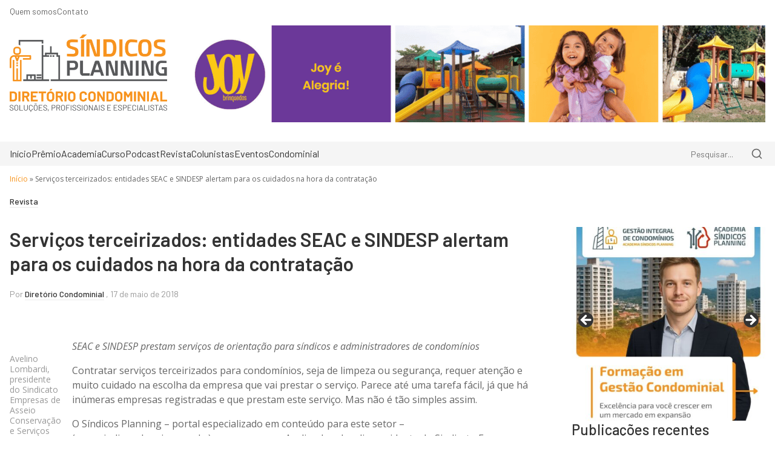

--- FILE ---
content_type: text/html; charset=UTF-8
request_url: https://diretoriocondominial.com.br/servicos-terceirizados-entidades-seac-e-sindesp-alertam-para-os-cuidados-na-hora-da-contratacao/
body_size: 177155
content:
<!DOCTYPE html>
<html lang="pt-BR">

<head>
	<link rel="preconnect" href="https://fonts.googleapis.com">
	<link rel="preconnect" href="https://fonts.gstatic.com" crossorigin>

	<meta charset="UTF-8">
	<meta http-equiv="X-UA-Compatible" content="IE=edge">
	<meta name="viewport" content="width=device-width, initial-scale=1.0">
	<link rel="profile" href="http://gmpg.org/xfn/11">
	<link rel="pingback" href="https://diretoriocondominial.com.br/xmlrpc.php">
	
	<link href="https://fonts.googleapis.com/css2?family=Barlow:ital,wght@0,100;0,200;0,300;0,400;0,500;0,600;0,700;0,800;0,900;1,100;1,200;1,300;1,400;1,500;1,600;1,700;1,800;1,900&family=Open+Sans:ital,wght@0,300..800;1,300..800&display=swap" rel="stylesheet">

	<meta name='robots' content='index, follow, max-image-preview:large, max-snippet:-1, max-video-preview:-1' />
	<style>img:is([sizes="auto" i], [sizes^="auto," i]) { contain-intrinsic-size: 3000px 1500px }</style>
	<!-- Etiqueta do modo de consentimento do Google (gtag.js) dataLayer adicionada pelo Site Kit -->
<script type="text/javascript" id="google_gtagjs-js-consent-mode-data-layer">
/* <![CDATA[ */
window.dataLayer = window.dataLayer || [];function gtag(){dataLayer.push(arguments);}
gtag('consent', 'default', {"ad_personalization":"denied","ad_storage":"denied","ad_user_data":"denied","analytics_storage":"denied","functionality_storage":"denied","security_storage":"denied","personalization_storage":"denied","region":["AT","BE","BG","CH","CY","CZ","DE","DK","EE","ES","FI","FR","GB","GR","HR","HU","IE","IS","IT","LI","LT","LU","LV","MT","NL","NO","PL","PT","RO","SE","SI","SK"],"wait_for_update":500});
window._googlesitekitConsentCategoryMap = {"statistics":["analytics_storage"],"marketing":["ad_storage","ad_user_data","ad_personalization"],"functional":["functionality_storage","security_storage"],"preferences":["personalization_storage"]};
window._googlesitekitConsents = {"ad_personalization":"denied","ad_storage":"denied","ad_user_data":"denied","analytics_storage":"denied","functionality_storage":"denied","security_storage":"denied","personalization_storage":"denied","region":["AT","BE","BG","CH","CY","CZ","DE","DK","EE","ES","FI","FR","GB","GR","HR","HU","IE","IS","IT","LI","LT","LU","LV","MT","NL","NO","PL","PT","RO","SE","SI","SK"],"wait_for_update":500};
/* ]]> */
</script>
<!-- Fim da etiqueta do modo de consentimento do Google (gtag.js) dataLayer adicionada pelo Site Kit -->

	<!-- This site is optimized with the Yoast SEO plugin v26.7 - https://yoast.com/wordpress/plugins/seo/ -->
	<title>Serviços terceirizados: entidades SEAC e SINDESP alertam para os cuidados na hora da contratação - Diretório Condominial - Síndicos Planning</title>
	<link rel="canonical" href="https://diretoriocondominial.com.br/servicos-terceirizados-entidades-seac-e-sindesp-alertam-para-os-cuidados-na-hora-da-contratacao/" />
	<meta property="og:locale" content="pt_BR" />
	<meta property="og:type" content="article" />
	<meta property="og:title" content="Serviços terceirizados: entidades SEAC e SINDESP alertam para os cuidados na hora da contratação - Diretório Condominial - Síndicos Planning" />
	<meta property="og:description" content="SEAC e SINDESP prestam serviços de orientação para síndicos e administradores de condomínios Contratar serviços terceirizados para condomínios, seja de limpeza ou segurança, requer atenção e muito cuidado na escolha da empresa que vai prestar o serviço. Parece até uma tarefa fácil, já que há inúmeras empresas registradas e que prestam este serviço. Mas não [&hellip;]" />
	<meta property="og:url" content="https://diretoriocondominial.com.br/servicos-terceirizados-entidades-seac-e-sindesp-alertam-para-os-cuidados-na-hora-da-contratacao/" />
	<meta property="og:site_name" content="Diretório Condominial - Síndicos Planning" />
	<meta property="article:publisher" content="https://www.facebook.com/sindicosplanning/" />
	<meta property="article:published_time" content="2018-05-17T17:59:00+00:00" />
	<meta property="article:modified_time" content="2020-03-31T21:05:14+00:00" />
	<meta property="og:image" content="https://diretoriocondominial.com.br/wp-content/uploads/2018/05/Lombardi1-300x236-1.jpg" />
	<meta property="og:image:width" content="300" />
	<meta property="og:image:height" content="236" />
	<meta property="og:image:type" content="image/jpeg" />
	<meta name="author" content="Diretório Condominial" />
	<meta name="twitter:card" content="summary_large_image" />
	<meta name="twitter:label1" content="Escrito por" />
	<meta name="twitter:data1" content="Diretório Condominial" />
	<meta name="twitter:label2" content="Est. tempo de leitura" />
	<meta name="twitter:data2" content="2 minutos" />
	<script type="application/ld+json" class="yoast-schema-graph">{"@context":"https://schema.org","@graph":[{"@type":"Article","@id":"https://diretoriocondominial.com.br/servicos-terceirizados-entidades-seac-e-sindesp-alertam-para-os-cuidados-na-hora-da-contratacao/#article","isPartOf":{"@id":"https://diretoriocondominial.com.br/servicos-terceirizados-entidades-seac-e-sindesp-alertam-para-os-cuidados-na-hora-da-contratacao/"},"author":{"name":"Diretório Condominial","@id":"https://diretoriocondominial.com.br/#/schema/person/134b89f97c905b0ac0f266700a51ed5c"},"headline":"Serviços terceirizados: entidades SEAC e SINDESP alertam para os cuidados na hora da contratação","datePublished":"2018-05-17T17:59:00+00:00","dateModified":"2020-03-31T21:05:14+00:00","mainEntityOfPage":{"@id":"https://diretoriocondominial.com.br/servicos-terceirizados-entidades-seac-e-sindesp-alertam-para-os-cuidados-na-hora-da-contratacao/"},"wordCount":432,"publisher":{"@id":"https://diretoriocondominial.com.br/#organization"},"image":{"@id":"https://diretoriocondominial.com.br/servicos-terceirizados-entidades-seac-e-sindesp-alertam-para-os-cuidados-na-hora-da-contratacao/#primaryimage"},"thumbnailUrl":"https://diretoriocondominial.com.br/wp-content/uploads/2018/05/Lombardi1-300x236-1.jpg","keywords":["manual","manutencao","obras"],"articleSection":["Revista"],"inLanguage":"pt-BR"},{"@type":"WebPage","@id":"https://diretoriocondominial.com.br/servicos-terceirizados-entidades-seac-e-sindesp-alertam-para-os-cuidados-na-hora-da-contratacao/","url":"https://diretoriocondominial.com.br/servicos-terceirizados-entidades-seac-e-sindesp-alertam-para-os-cuidados-na-hora-da-contratacao/","name":"Serviços terceirizados: entidades SEAC e SINDESP alertam para os cuidados na hora da contratação - Diretório Condominial - Síndicos Planning","isPartOf":{"@id":"https://diretoriocondominial.com.br/#website"},"primaryImageOfPage":{"@id":"https://diretoriocondominial.com.br/servicos-terceirizados-entidades-seac-e-sindesp-alertam-para-os-cuidados-na-hora-da-contratacao/#primaryimage"},"image":{"@id":"https://diretoriocondominial.com.br/servicos-terceirizados-entidades-seac-e-sindesp-alertam-para-os-cuidados-na-hora-da-contratacao/#primaryimage"},"thumbnailUrl":"https://diretoriocondominial.com.br/wp-content/uploads/2018/05/Lombardi1-300x236-1.jpg","datePublished":"2018-05-17T17:59:00+00:00","dateModified":"2020-03-31T21:05:14+00:00","breadcrumb":{"@id":"https://diretoriocondominial.com.br/servicos-terceirizados-entidades-seac-e-sindesp-alertam-para-os-cuidados-na-hora-da-contratacao/#breadcrumb"},"inLanguage":"pt-BR","potentialAction":[{"@type":"ReadAction","target":["https://diretoriocondominial.com.br/servicos-terceirizados-entidades-seac-e-sindesp-alertam-para-os-cuidados-na-hora-da-contratacao/"]}]},{"@type":"ImageObject","inLanguage":"pt-BR","@id":"https://diretoriocondominial.com.br/servicos-terceirizados-entidades-seac-e-sindesp-alertam-para-os-cuidados-na-hora-da-contratacao/#primaryimage","url":"https://diretoriocondominial.com.br/wp-content/uploads/2018/05/Lombardi1-300x236-1.jpg","contentUrl":"https://diretoriocondominial.com.br/wp-content/uploads/2018/05/Lombardi1-300x236-1.jpg","width":300,"height":236},{"@type":"BreadcrumbList","@id":"https://diretoriocondominial.com.br/servicos-terceirizados-entidades-seac-e-sindesp-alertam-para-os-cuidados-na-hora-da-contratacao/#breadcrumb","itemListElement":[{"@type":"ListItem","position":1,"name":"Início","item":"https://diretoriocondominial.com.br/"},{"@type":"ListItem","position":2,"name":"Serviços terceirizados: entidades SEAC e SINDESP alertam para os cuidados na hora da contratação"}]},{"@type":"WebSite","@id":"https://diretoriocondominial.com.br/#website","url":"https://diretoriocondominial.com.br/","name":"Diretório Condominial - Síndicos Planning","description":"Soluções, Planejamento e Inovação | Profissionais e Especialistas Integrados.","publisher":{"@id":"https://diretoriocondominial.com.br/#organization"},"potentialAction":[{"@type":"SearchAction","target":{"@type":"EntryPoint","urlTemplate":"https://diretoriocondominial.com.br/?s={search_term_string}"},"query-input":{"@type":"PropertyValueSpecification","valueRequired":true,"valueName":"search_term_string"}}],"inLanguage":"pt-BR"},{"@type":"Organization","@id":"https://diretoriocondominial.com.br/#organization","name":"Síndicos Planning Diretório Condominial","url":"https://diretoriocondominial.com.br/","logo":{"@type":"ImageObject","inLanguage":"pt-BR","@id":"https://diretoriocondominial.com.br/#/schema/logo/image/","url":"https://diretoriocondominial.com.br/wp-content/uploads/2020/10/Sem-Titulo-1.png","contentUrl":"https://diretoriocondominial.com.br/wp-content/uploads/2020/10/Sem-Titulo-1.png","width":930,"height":498,"caption":"Síndicos Planning Diretório Condominial"},"image":{"@id":"https://diretoriocondominial.com.br/#/schema/logo/image/"},"sameAs":["https://www.facebook.com/sindicosplanning/","https://www.instagram.com/sindicosplanning/","https://www.linkedin.com/company/sindicosplanning/"]},{"@type":"Person","@id":"https://diretoriocondominial.com.br/#/schema/person/134b89f97c905b0ac0f266700a51ed5c","name":"Diretório Condominial","image":{"@type":"ImageObject","inLanguage":"pt-BR","@id":"https://diretoriocondominial.com.br/#/schema/person/image/","url":"https://secure.gravatar.com/avatar/c12e4c6a0cc02041858817a250adbd9f?s=96&d=mm&r=g","contentUrl":"https://secure.gravatar.com/avatar/c12e4c6a0cc02041858817a250adbd9f?s=96&d=mm&r=g","caption":"Diretório Condominial"},"description":"Com foco nas principais regiões de Santa Catarina, o Diretório Condominial é um canal de relacionamento com síndicos, administradoras de condomínios, fornecedores, profissionais, especialistas e líderes empresariais. Sua circulação atingirá as regiões do Vale do Itajaí, Grande Florianópolis, Oeste e Sul Catarinense, e Norte do Estado.","url":"https://diretoriocondominial.com.br/autor/redacao/"}]}</script>
	<!-- / Yoast SEO plugin. -->


<link rel='dns-prefetch' href='//static.addtoany.com' />
<link rel='dns-prefetch' href='//www.googletagmanager.com' />
<link rel='dns-prefetch' href='//pagead2.googlesyndication.com' />
<link rel="alternate" type="application/rss+xml" title="Feed de comentários para Diretório Condominial - Síndicos Planning &raquo; Serviços terceirizados: entidades SEAC e SINDESP alertam para os cuidados na hora da contratação" href="https://diretoriocondominial.com.br/servicos-terceirizados-entidades-seac-e-sindesp-alertam-para-os-cuidados-na-hora-da-contratacao/feed/" />
<script type="text/javascript">
/* <![CDATA[ */
window._wpemojiSettings = {"baseUrl":"https:\/\/s.w.org\/images\/core\/emoji\/15.0.3\/72x72\/","ext":".png","svgUrl":"https:\/\/s.w.org\/images\/core\/emoji\/15.0.3\/svg\/","svgExt":".svg","source":{"concatemoji":"https:\/\/diretoriocondominial.com.br\/wp-includes\/js\/wp-emoji-release.min.js?ver=6.7.4"}};
/*! This file is auto-generated */
!function(i,n){var o,s,e;function c(e){try{var t={supportTests:e,timestamp:(new Date).valueOf()};sessionStorage.setItem(o,JSON.stringify(t))}catch(e){}}function p(e,t,n){e.clearRect(0,0,e.canvas.width,e.canvas.height),e.fillText(t,0,0);var t=new Uint32Array(e.getImageData(0,0,e.canvas.width,e.canvas.height).data),r=(e.clearRect(0,0,e.canvas.width,e.canvas.height),e.fillText(n,0,0),new Uint32Array(e.getImageData(0,0,e.canvas.width,e.canvas.height).data));return t.every(function(e,t){return e===r[t]})}function u(e,t,n){switch(t){case"flag":return n(e,"\ud83c\udff3\ufe0f\u200d\u26a7\ufe0f","\ud83c\udff3\ufe0f\u200b\u26a7\ufe0f")?!1:!n(e,"\ud83c\uddfa\ud83c\uddf3","\ud83c\uddfa\u200b\ud83c\uddf3")&&!n(e,"\ud83c\udff4\udb40\udc67\udb40\udc62\udb40\udc65\udb40\udc6e\udb40\udc67\udb40\udc7f","\ud83c\udff4\u200b\udb40\udc67\u200b\udb40\udc62\u200b\udb40\udc65\u200b\udb40\udc6e\u200b\udb40\udc67\u200b\udb40\udc7f");case"emoji":return!n(e,"\ud83d\udc26\u200d\u2b1b","\ud83d\udc26\u200b\u2b1b")}return!1}function f(e,t,n){var r="undefined"!=typeof WorkerGlobalScope&&self instanceof WorkerGlobalScope?new OffscreenCanvas(300,150):i.createElement("canvas"),a=r.getContext("2d",{willReadFrequently:!0}),o=(a.textBaseline="top",a.font="600 32px Arial",{});return e.forEach(function(e){o[e]=t(a,e,n)}),o}function t(e){var t=i.createElement("script");t.src=e,t.defer=!0,i.head.appendChild(t)}"undefined"!=typeof Promise&&(o="wpEmojiSettingsSupports",s=["flag","emoji"],n.supports={everything:!0,everythingExceptFlag:!0},e=new Promise(function(e){i.addEventListener("DOMContentLoaded",e,{once:!0})}),new Promise(function(t){var n=function(){try{var e=JSON.parse(sessionStorage.getItem(o));if("object"==typeof e&&"number"==typeof e.timestamp&&(new Date).valueOf()<e.timestamp+604800&&"object"==typeof e.supportTests)return e.supportTests}catch(e){}return null}();if(!n){if("undefined"!=typeof Worker&&"undefined"!=typeof OffscreenCanvas&&"undefined"!=typeof URL&&URL.createObjectURL&&"undefined"!=typeof Blob)try{var e="postMessage("+f.toString()+"("+[JSON.stringify(s),u.toString(),p.toString()].join(",")+"));",r=new Blob([e],{type:"text/javascript"}),a=new Worker(URL.createObjectURL(r),{name:"wpTestEmojiSupports"});return void(a.onmessage=function(e){c(n=e.data),a.terminate(),t(n)})}catch(e){}c(n=f(s,u,p))}t(n)}).then(function(e){for(var t in e)n.supports[t]=e[t],n.supports.everything=n.supports.everything&&n.supports[t],"flag"!==t&&(n.supports.everythingExceptFlag=n.supports.everythingExceptFlag&&n.supports[t]);n.supports.everythingExceptFlag=n.supports.everythingExceptFlag&&!n.supports.flag,n.DOMReady=!1,n.readyCallback=function(){n.DOMReady=!0}}).then(function(){return e}).then(function(){var e;n.supports.everything||(n.readyCallback(),(e=n.source||{}).concatemoji?t(e.concatemoji):e.wpemoji&&e.twemoji&&(t(e.twemoji),t(e.wpemoji)))}))}((window,document),window._wpemojiSettings);
/* ]]> */
</script>
<link rel='stylesheet' id='sbi_styles-css' href='https://diretoriocondominial.com.br/wp-content/plugins/instagram-feed/css/sbi-styles.min.css?ver=6.10.0' type='text/css' media='all' />
<style id='wp-emoji-styles-inline-css' type='text/css'>

	img.wp-smiley, img.emoji {
		display: inline !important;
		border: none !important;
		box-shadow: none !important;
		height: 1em !important;
		width: 1em !important;
		margin: 0 0.07em !important;
		vertical-align: -0.1em !important;
		background: none !important;
		padding: 0 !important;
	}
</style>
<link rel='stylesheet' id='wp-block-library-css' href='https://diretoriocondominial.com.br/wp-includes/css/dist/block-library/style.min.css?ver=6.7.4' type='text/css' media='all' />
<style id='classic-theme-styles-inline-css' type='text/css'>
/*! This file is auto-generated */
.wp-block-button__link{color:#fff;background-color:#32373c;border-radius:9999px;box-shadow:none;text-decoration:none;padding:calc(.667em + 2px) calc(1.333em + 2px);font-size:1.125em}.wp-block-file__button{background:#32373c;color:#fff;text-decoration:none}
</style>
<style id='global-styles-inline-css' type='text/css'>
:root{--wp--preset--aspect-ratio--square: 1;--wp--preset--aspect-ratio--4-3: 4/3;--wp--preset--aspect-ratio--3-4: 3/4;--wp--preset--aspect-ratio--3-2: 3/2;--wp--preset--aspect-ratio--2-3: 2/3;--wp--preset--aspect-ratio--16-9: 16/9;--wp--preset--aspect-ratio--9-16: 9/16;--wp--preset--color--black: #000000;--wp--preset--color--cyan-bluish-gray: #abb8c3;--wp--preset--color--white: #ffffff;--wp--preset--color--pale-pink: #f78da7;--wp--preset--color--vivid-red: #cf2e2e;--wp--preset--color--luminous-vivid-orange: #ff6900;--wp--preset--color--luminous-vivid-amber: #fcb900;--wp--preset--color--light-green-cyan: #7bdcb5;--wp--preset--color--vivid-green-cyan: #00d084;--wp--preset--color--pale-cyan-blue: #8ed1fc;--wp--preset--color--vivid-cyan-blue: #0693e3;--wp--preset--color--vivid-purple: #9b51e0;--wp--preset--gradient--vivid-cyan-blue-to-vivid-purple: linear-gradient(135deg,rgba(6,147,227,1) 0%,rgb(155,81,224) 100%);--wp--preset--gradient--light-green-cyan-to-vivid-green-cyan: linear-gradient(135deg,rgb(122,220,180) 0%,rgb(0,208,130) 100%);--wp--preset--gradient--luminous-vivid-amber-to-luminous-vivid-orange: linear-gradient(135deg,rgba(252,185,0,1) 0%,rgba(255,105,0,1) 100%);--wp--preset--gradient--luminous-vivid-orange-to-vivid-red: linear-gradient(135deg,rgba(255,105,0,1) 0%,rgb(207,46,46) 100%);--wp--preset--gradient--very-light-gray-to-cyan-bluish-gray: linear-gradient(135deg,rgb(238,238,238) 0%,rgb(169,184,195) 100%);--wp--preset--gradient--cool-to-warm-spectrum: linear-gradient(135deg,rgb(74,234,220) 0%,rgb(151,120,209) 20%,rgb(207,42,186) 40%,rgb(238,44,130) 60%,rgb(251,105,98) 80%,rgb(254,248,76) 100%);--wp--preset--gradient--blush-light-purple: linear-gradient(135deg,rgb(255,206,236) 0%,rgb(152,150,240) 100%);--wp--preset--gradient--blush-bordeaux: linear-gradient(135deg,rgb(254,205,165) 0%,rgb(254,45,45) 50%,rgb(107,0,62) 100%);--wp--preset--gradient--luminous-dusk: linear-gradient(135deg,rgb(255,203,112) 0%,rgb(199,81,192) 50%,rgb(65,88,208) 100%);--wp--preset--gradient--pale-ocean: linear-gradient(135deg,rgb(255,245,203) 0%,rgb(182,227,212) 50%,rgb(51,167,181) 100%);--wp--preset--gradient--electric-grass: linear-gradient(135deg,rgb(202,248,128) 0%,rgb(113,206,126) 100%);--wp--preset--gradient--midnight: linear-gradient(135deg,rgb(2,3,129) 0%,rgb(40,116,252) 100%);--wp--preset--font-size--small: 13px;--wp--preset--font-size--medium: 20px;--wp--preset--font-size--large: 36px;--wp--preset--font-size--x-large: 42px;--wp--preset--spacing--20: 0.44rem;--wp--preset--spacing--30: 0.67rem;--wp--preset--spacing--40: 1rem;--wp--preset--spacing--50: 1.5rem;--wp--preset--spacing--60: 2.25rem;--wp--preset--spacing--70: 3.38rem;--wp--preset--spacing--80: 5.06rem;--wp--preset--shadow--natural: 6px 6px 9px rgba(0, 0, 0, 0.2);--wp--preset--shadow--deep: 12px 12px 50px rgba(0, 0, 0, 0.4);--wp--preset--shadow--sharp: 6px 6px 0px rgba(0, 0, 0, 0.2);--wp--preset--shadow--outlined: 6px 6px 0px -3px rgba(255, 255, 255, 1), 6px 6px rgba(0, 0, 0, 1);--wp--preset--shadow--crisp: 6px 6px 0px rgba(0, 0, 0, 1);}:where(.is-layout-flex){gap: 0.5em;}:where(.is-layout-grid){gap: 0.5em;}body .is-layout-flex{display: flex;}.is-layout-flex{flex-wrap: wrap;align-items: center;}.is-layout-flex > :is(*, div){margin: 0;}body .is-layout-grid{display: grid;}.is-layout-grid > :is(*, div){margin: 0;}:where(.wp-block-columns.is-layout-flex){gap: 2em;}:where(.wp-block-columns.is-layout-grid){gap: 2em;}:where(.wp-block-post-template.is-layout-flex){gap: 1.25em;}:where(.wp-block-post-template.is-layout-grid){gap: 1.25em;}.has-black-color{color: var(--wp--preset--color--black) !important;}.has-cyan-bluish-gray-color{color: var(--wp--preset--color--cyan-bluish-gray) !important;}.has-white-color{color: var(--wp--preset--color--white) !important;}.has-pale-pink-color{color: var(--wp--preset--color--pale-pink) !important;}.has-vivid-red-color{color: var(--wp--preset--color--vivid-red) !important;}.has-luminous-vivid-orange-color{color: var(--wp--preset--color--luminous-vivid-orange) !important;}.has-luminous-vivid-amber-color{color: var(--wp--preset--color--luminous-vivid-amber) !important;}.has-light-green-cyan-color{color: var(--wp--preset--color--light-green-cyan) !important;}.has-vivid-green-cyan-color{color: var(--wp--preset--color--vivid-green-cyan) !important;}.has-pale-cyan-blue-color{color: var(--wp--preset--color--pale-cyan-blue) !important;}.has-vivid-cyan-blue-color{color: var(--wp--preset--color--vivid-cyan-blue) !important;}.has-vivid-purple-color{color: var(--wp--preset--color--vivid-purple) !important;}.has-black-background-color{background-color: var(--wp--preset--color--black) !important;}.has-cyan-bluish-gray-background-color{background-color: var(--wp--preset--color--cyan-bluish-gray) !important;}.has-white-background-color{background-color: var(--wp--preset--color--white) !important;}.has-pale-pink-background-color{background-color: var(--wp--preset--color--pale-pink) !important;}.has-vivid-red-background-color{background-color: var(--wp--preset--color--vivid-red) !important;}.has-luminous-vivid-orange-background-color{background-color: var(--wp--preset--color--luminous-vivid-orange) !important;}.has-luminous-vivid-amber-background-color{background-color: var(--wp--preset--color--luminous-vivid-amber) !important;}.has-light-green-cyan-background-color{background-color: var(--wp--preset--color--light-green-cyan) !important;}.has-vivid-green-cyan-background-color{background-color: var(--wp--preset--color--vivid-green-cyan) !important;}.has-pale-cyan-blue-background-color{background-color: var(--wp--preset--color--pale-cyan-blue) !important;}.has-vivid-cyan-blue-background-color{background-color: var(--wp--preset--color--vivid-cyan-blue) !important;}.has-vivid-purple-background-color{background-color: var(--wp--preset--color--vivid-purple) !important;}.has-black-border-color{border-color: var(--wp--preset--color--black) !important;}.has-cyan-bluish-gray-border-color{border-color: var(--wp--preset--color--cyan-bluish-gray) !important;}.has-white-border-color{border-color: var(--wp--preset--color--white) !important;}.has-pale-pink-border-color{border-color: var(--wp--preset--color--pale-pink) !important;}.has-vivid-red-border-color{border-color: var(--wp--preset--color--vivid-red) !important;}.has-luminous-vivid-orange-border-color{border-color: var(--wp--preset--color--luminous-vivid-orange) !important;}.has-luminous-vivid-amber-border-color{border-color: var(--wp--preset--color--luminous-vivid-amber) !important;}.has-light-green-cyan-border-color{border-color: var(--wp--preset--color--light-green-cyan) !important;}.has-vivid-green-cyan-border-color{border-color: var(--wp--preset--color--vivid-green-cyan) !important;}.has-pale-cyan-blue-border-color{border-color: var(--wp--preset--color--pale-cyan-blue) !important;}.has-vivid-cyan-blue-border-color{border-color: var(--wp--preset--color--vivid-cyan-blue) !important;}.has-vivid-purple-border-color{border-color: var(--wp--preset--color--vivid-purple) !important;}.has-vivid-cyan-blue-to-vivid-purple-gradient-background{background: var(--wp--preset--gradient--vivid-cyan-blue-to-vivid-purple) !important;}.has-light-green-cyan-to-vivid-green-cyan-gradient-background{background: var(--wp--preset--gradient--light-green-cyan-to-vivid-green-cyan) !important;}.has-luminous-vivid-amber-to-luminous-vivid-orange-gradient-background{background: var(--wp--preset--gradient--luminous-vivid-amber-to-luminous-vivid-orange) !important;}.has-luminous-vivid-orange-to-vivid-red-gradient-background{background: var(--wp--preset--gradient--luminous-vivid-orange-to-vivid-red) !important;}.has-very-light-gray-to-cyan-bluish-gray-gradient-background{background: var(--wp--preset--gradient--very-light-gray-to-cyan-bluish-gray) !important;}.has-cool-to-warm-spectrum-gradient-background{background: var(--wp--preset--gradient--cool-to-warm-spectrum) !important;}.has-blush-light-purple-gradient-background{background: var(--wp--preset--gradient--blush-light-purple) !important;}.has-blush-bordeaux-gradient-background{background: var(--wp--preset--gradient--blush-bordeaux) !important;}.has-luminous-dusk-gradient-background{background: var(--wp--preset--gradient--luminous-dusk) !important;}.has-pale-ocean-gradient-background{background: var(--wp--preset--gradient--pale-ocean) !important;}.has-electric-grass-gradient-background{background: var(--wp--preset--gradient--electric-grass) !important;}.has-midnight-gradient-background{background: var(--wp--preset--gradient--midnight) !important;}.has-small-font-size{font-size: var(--wp--preset--font-size--small) !important;}.has-medium-font-size{font-size: var(--wp--preset--font-size--medium) !important;}.has-large-font-size{font-size: var(--wp--preset--font-size--large) !important;}.has-x-large-font-size{font-size: var(--wp--preset--font-size--x-large) !important;}
:where(.wp-block-post-template.is-layout-flex){gap: 1.25em;}:where(.wp-block-post-template.is-layout-grid){gap: 1.25em;}
:where(.wp-block-columns.is-layout-flex){gap: 2em;}:where(.wp-block-columns.is-layout-grid){gap: 2em;}
:root :where(.wp-block-pullquote){font-size: 1.5em;line-height: 1.6;}
</style>
<link rel='stylesheet' id='contact-form-7-css' href='https://diretoriocondominial.com.br/wp-content/plugins/contact-form-7/includes/css/styles.css?ver=6.1.4' type='text/css' media='all' />
<link rel='stylesheet' id='wpccp-css' href='https://diretoriocondominial.com.br/wp-content/plugins/wp-content-copy-protection/assets/css/style.min.css?ver=1688027503' type='text/css' media='all' />
<link rel='stylesheet' id='wpos-slick-style-css' href='https://diretoriocondominial.com.br/wp-content/plugins/wp-logo-showcase-responsive-slider-slider/assets/css/slick.css?ver=3.8.7' type='text/css' media='all' />
<link rel='stylesheet' id='wpls-public-style-css' href='https://diretoriocondominial.com.br/wp-content/plugins/wp-logo-showcase-responsive-slider-slider/assets/css/wpls-public.css?ver=3.8.7' type='text/css' media='all' />
<link rel='stylesheet' id='ppress-frontend-css' href='https://diretoriocondominial.com.br/wp-content/plugins/wp-user-avatar/assets/css/frontend.min.css?ver=4.16.8' type='text/css' media='all' />
<link rel='stylesheet' id='ppress-flatpickr-css' href='https://diretoriocondominial.com.br/wp-content/plugins/wp-user-avatar/assets/flatpickr/flatpickr.min.css?ver=4.16.8' type='text/css' media='all' />
<link rel='stylesheet' id='ppress-select2-css' href='https://diretoriocondominial.com.br/wp-content/plugins/wp-user-avatar/assets/select2/select2.min.css?ver=6.7.4' type='text/css' media='all' />
<link rel='stylesheet' id='theme-css-css' href='https://diretoriocondominial.com.br/wp-content/themes/diretorio/style.css?ver=1768984825' type='text/css' media='all' />
<link rel='stylesheet' id='newsletter-css' href='https://diretoriocondominial.com.br/wp-content/plugins/newsletter/style.css?ver=9.1.1' type='text/css' media='all' />
<link rel='stylesheet' id='addtoany-css' href='https://diretoriocondominial.com.br/wp-content/plugins/add-to-any/addtoany.min.css?ver=1.16' type='text/css' media='all' />
<link rel='stylesheet' id='photonic-slider-css' href='https://diretoriocondominial.com.br/wp-content/plugins/photonic/include/ext/splide/splide.min.css?ver=20260102-145126' type='text/css' media='all' />
<link rel='stylesheet' id='photonic-lightbox-css' href='https://diretoriocondominial.com.br/wp-content/plugins/photonic/include/ext/baguettebox/baguettebox.min.css?ver=20260102-145126' type='text/css' media='all' />
<link rel='stylesheet' id='photonic-css' href='https://diretoriocondominial.com.br/wp-content/plugins/photonic/include/css/front-end/core/photonic.min.css?ver=20260102-145126' type='text/css' media='all' />
<style id='photonic-inline-css' type='text/css'>
/* Retrieved from saved CSS */
.photonic-panel { background:  rgb(17,17,17)  !important;

	border-top: none;
	border-right: none;
	border-bottom: none;
	border-left: none;
 }
.photonic-random-layout .photonic-thumb { padding: 2px}
.photonic-masonry-layout .photonic-thumb, .photonic-masonry-horizontal-layout .photonic-thumb { padding: 2px}
.photonic-mosaic-layout .photonic-thumb { padding: 2px}

</style>
<script type="text/javascript" id="addtoany-core-js-before">
/* <![CDATA[ */
window.a2a_config=window.a2a_config||{};a2a_config.callbacks=[];a2a_config.overlays=[];a2a_config.templates={};a2a_localize = {
	Share: "Share",
	Save: "Save",
	Subscribe: "Subscribe",
	Email: "Email",
	Bookmark: "Bookmark",
	ShowAll: "Show all",
	ShowLess: "Show less",
	FindServices: "Find service(s)",
	FindAnyServiceToAddTo: "Instantly find any service to add to",
	PoweredBy: "Powered by",
	ShareViaEmail: "Share via email",
	SubscribeViaEmail: "Subscribe via email",
	BookmarkInYourBrowser: "Bookmark in your browser",
	BookmarkInstructions: "Press Ctrl+D or \u2318+D to bookmark this page",
	AddToYourFavorites: "Add to your favorites",
	SendFromWebOrProgram: "Send from any email address or email program",
	EmailProgram: "Email program",
	More: "More&#8230;",
	ThanksForSharing: "Thanks for sharing!",
	ThanksForFollowing: "Thanks for following!"
};
/* ]]> */
</script>
<script type="text/javascript" defer src="https://static.addtoany.com/menu/page.js" id="addtoany-core-js"></script>
<script type="text/javascript" src="https://diretoriocondominial.com.br/wp-includes/js/jquery/jquery.min.js?ver=3.7.1" id="jquery-core-js"></script>
<script type="text/javascript" src="https://diretoriocondominial.com.br/wp-includes/js/jquery/jquery-migrate.min.js?ver=3.4.1" id="jquery-migrate-js"></script>
<script type="text/javascript" defer src="https://diretoriocondominial.com.br/wp-content/plugins/add-to-any/addtoany.min.js?ver=1.1" id="addtoany-jquery-js"></script>
<script type="text/javascript" src="https://diretoriocondominial.com.br/wp-content/plugins/wp-user-avatar/assets/flatpickr/flatpickr.min.js?ver=4.16.8" id="ppress-flatpickr-js"></script>
<script type="text/javascript" src="https://diretoriocondominial.com.br/wp-content/plugins/wp-user-avatar/assets/select2/select2.min.js?ver=4.16.8" id="ppress-select2-js"></script>

<!-- Snippet da etiqueta do Google (gtag.js) adicionado pelo Site Kit -->
<!-- Snippet do Google Análises adicionado pelo Site Kit -->
<script type="text/javascript" src="https://www.googletagmanager.com/gtag/js?id=GT-MJMFCP6" id="google_gtagjs-js" async></script>
<script type="text/javascript" id="google_gtagjs-js-after">
/* <![CDATA[ */
window.dataLayer = window.dataLayer || [];function gtag(){dataLayer.push(arguments);}
gtag("set","linker",{"domains":["diretoriocondominial.com.br"]});
gtag("js", new Date());
gtag("set", "developer_id.dZTNiMT", true);
gtag("config", "GT-MJMFCP6");
/* ]]> */
</script>
<link rel="https://api.w.org/" href="https://diretoriocondominial.com.br/wp-json/" /><link rel="alternate" title="JSON" type="application/json" href="https://diretoriocondominial.com.br/wp-json/wp/v2/posts/1128" /><link rel="EditURI" type="application/rsd+xml" title="RSD" href="https://diretoriocondominial.com.br/xmlrpc.php?rsd" />
<meta name="generator" content="WordPress 6.7.4" />
<link rel='shortlink' href='https://diretoriocondominial.com.br/?p=1128' />
<link rel="alternate" title="oEmbed (JSON)" type="application/json+oembed" href="https://diretoriocondominial.com.br/wp-json/oembed/1.0/embed?url=https%3A%2F%2Fdiretoriocondominial.com.br%2Fservicos-terceirizados-entidades-seac-e-sindesp-alertam-para-os-cuidados-na-hora-da-contratacao%2F" />
<link rel="alternate" title="oEmbed (XML)" type="text/xml+oembed" href="https://diretoriocondominial.com.br/wp-json/oembed/1.0/embed?url=https%3A%2F%2Fdiretoriocondominial.com.br%2Fservicos-terceirizados-entidades-seac-e-sindesp-alertam-para-os-cuidados-na-hora-da-contratacao%2F&#038;format=xml" />
<meta name="generator" content="Site Kit by Google 1.170.0" />
<!-- Meta-etiquetas do Google AdSense adicionado pelo Site Kit -->
<meta name="google-adsense-platform-account" content="ca-host-pub-2644536267352236">
<meta name="google-adsense-platform-domain" content="sitekit.withgoogle.com">
<!-- Fim das meta-etiquetas do Google AdSense adicionado pelo Site Kit -->

<!-- Meta Pixel Code -->
<script type='text/javascript'>
!function(f,b,e,v,n,t,s){if(f.fbq)return;n=f.fbq=function(){n.callMethod?
n.callMethod.apply(n,arguments):n.queue.push(arguments)};if(!f._fbq)f._fbq=n;
n.push=n;n.loaded=!0;n.version='2.0';n.queue=[];t=b.createElement(e);t.async=!0;
t.src=v;s=b.getElementsByTagName(e)[0];s.parentNode.insertBefore(t,s)}(window,
document,'script','https://connect.facebook.net/en_US/fbevents.js');
</script>
<!-- End Meta Pixel Code -->
<script type='text/javascript'>var url = window.location.origin + '?ob=open-bridge';
            fbq('set', 'openbridge', '3645339655523445', url);
fbq('init', '3645339655523445', {}, {
    "agent": "wordpress-6.7.4-4.1.5"
})</script><script type='text/javascript'>
    fbq('track', 'PageView', []);
  </script>
<!-- Código do Google Adsense adicionado pelo Site Kit -->
<script type="text/javascript" async="async" src="https://pagead2.googlesyndication.com/pagead/js/adsbygoogle.js?client=ca-pub-3515544999241423&amp;host=ca-host-pub-2644536267352236" crossorigin="anonymous"></script>

<!-- Fim do código do Google AdSense adicionado pelo Site Kit -->

<div align="center">
	<noscript>
		<div style="position:fixed; top:0px; left:0px; z-index:3000; height:100%; width:100%; background-color:#FFFFFF">
			<br/><br/>
			<div style="font-family: Tahoma; font-size: 14px; background-color:#FFFFCC; border: 1pt solid Black; padding: 10pt;">
				Sorry, you have Javascript Disabled! To see this page as it is meant to appear, please enable your Javascript!
			</div>
		</div>
	</noscript>
</div>

	<!-- Global site tag (gtag.js) - Google Analytics -->
	<script async src="https://www.googletagmanager.com/gtag/js?id=UA-149832542-1"></script>
	<script>
		window.dataLayer = window.dataLayer || [];

		function gtag() {
			dataLayer.push(arguments);
		}
		gtag('js', new Date());

		gtag('config', 'UA-149832542-1');
	</script>

</head>

<body id="body" class="post-template-default single single-post postid-1128 single-format-standard metaslider-plugin">

<header class="header">

	<nav class="top-nav__container">
		<div class="menu-topo-container"><ul class="top-nav__list"><li id="menu-item-35" class="menu-item menu-item-type-post_type menu-item-object-page menu-item-35"><a href="https://diretoriocondominial.com.br/quem-somos/">Quem somos</a></li>
<li id="menu-item-32" class="menu-item menu-item-type-post_type menu-item-object-page menu-item-32"><a href="https://diretoriocondominial.com.br/contato/">Contato</a></li>
</ul></div>	</nav>

	<div class="header__content">
		<a class="header__logo" href="https://diretoriocondominial.com.br/">
			<img src="https://diretoriocondominial.com.br/wp-content/themes/diretorio/images/layout/logo-sindicos-planning-diretorio.png" alt="Síndicos Planning" title="Síndicos Planning" />
		</a>

		<div class="header__ads-banner">
			<div id="metaslider-id-12" style="width: 100%;" class="ml-slider-3-104-0 metaslider metaslider-flex metaslider-12 ml-slider ms-theme-default nav-hidden" role="region" aria-label="Banner topo" data-height="160" data-width="960">
    <div id="metaslider_container_12">
        <div id="temp_metaslider_12" class="flexslider"><ul class='slides'></ul></div><div id="metaslider_12">
            <ul class='slides'>
                <li style="display: none; width: 100%;" class="slide-8845 ms-image " aria-roledescription="slide" data-date="2024-03-17 03:52:50" data-filename="joy.png" data-slide-type="image"><a href="https://www.joybrinquedos.com/" target="_blank" aria-label="View Slide Details" class="metaslider_image_link"><img src="https://diretoriocondominial.com.br/wp-content/uploads/2025/03/joy.png" height="160" width="960" alt="" class="slider-12 slide-8845 msDefaultImage" title="joy" /></a></li>
                <li style="display: none; width: 100%;" class="slide-10143 ms-image hidden_smartphone " aria-roledescription="slide" data-date="2025-04-14 08:25:29" data-filename="960x160-Protec-e-Biccateca-960x160.jpg" data-slide-type="image"><a href="https://protecsolucoes.com.br/" target="_blank" aria-label="View Slide Details" class="metaslider_image_link"><img src="https://diretoriocondominial.com.br/wp-content/uploads/2025/04/960x160-Protec-e-Biccateca-960x160.jpg" height="160" width="960" alt="" class="slider-12 slide-10143 msDefaultImage" title="960x160 - Protec e Biccateca" /></a></li>
                <li style="display: none; width: 100%;" class="slide-10467 ms-image " aria-roledescription="slide" data-date="2025-06-07 13:29:03" data-filename="IMG-20250102-WA0013.jpg" data-slide-type="image"><a href="http://www.liderancacond.com.br" target="_blank" aria-label="View Slide Details" class="metaslider_image_link"><img src="https://diretoriocondominial.com.br/wp-content/uploads/2025/01/IMG-20250102-WA0013.jpg" height="160" width="960" alt="" class="slider-12 slide-10467 msDefaultImage" title="IMG-20250102-WA0013" /></a></li>
                <li style="display: none; width: 100%;" class="slide-10147 ms-image hidden_smartphone " aria-roledescription="slide" data-date="2025-04-14 08:27:47" data-filename="960x160-Protec-960x160.jpg" data-slide-type="image"><a href="https://protecsolucoes.com.br/" target="_blank" aria-label="View Slide Details" class="metaslider_image_link"><img src="https://diretoriocondominial.com.br/wp-content/uploads/2025/04/960x160-Protec-960x160.jpg" height="160" width="960" alt="" class="slider-12 slide-10147 msDefaultImage" title="960x160 - Protec" /></a></li>
                <li style="display: none; width: 100%;" class="slide-8121 ms-image " aria-roledescription="slide" data-date="2023-07-29 08:16:50" data-filename="elevadores-blumenau.jpg" data-slide-type="image"><a href="https://www.elevadoresblumenau.com.br/" target="_blank" aria-label="View Slide Details" class="metaslider_image_link"><img src="https://diretoriocondominial.com.br/wp-content/uploads/2025/03/elevadores-blumenau.jpg" height="160" width="960" alt="" class="slider-12 slide-8121 msDefaultImage" title="elevadores-blumenau" /></a></li>
                <li style="display: none; width: 100%;" class="slide-8098 ms-image " aria-roledescription="slide" data-date="2023-07-29 06:13:25" data-filename="sicredi.jpg" data-slide-type="image"><a href="https://www.sicredi.com.br/coop/valelitoralsc/" target="_blank" aria-label="View Slide Details" class="metaslider_image_link"><img src="https://diretoriocondominial.com.br/wp-content/uploads/2025/03/sicredi.jpg" height="160" width="960" alt="" class="slider-12 slide-8098 msDefaultImage" title="sicredi" /></a></li>
                <li style="display: none; width: 100%;" class="slide-10416 ms-image " aria-roledescription="slide" data-date="2025-06-04 07:11:27" data-filename="Banner_Home_01.jpg" data-slide-type="image"><img src="https://diretoriocondominial.com.br/wp-content/uploads/2024/05/Banner_Home_01.jpg" height="160" width="960" alt="" class="slider-12 slide-10416 msDefaultImage" title="Banner_Home_01" /></li>
                <li style="display: none; width: 100%;" class="slide-10473 ms-image " aria-roledescription="slide" data-date="2025-06-17 09:35:38" data-filename="A-Moradia-Anuncio-21x5-1.jpg" data-slide-type="image"><a href="https://amoradia.com.br/" target="_blank" aria-label="View Slide Details" class="metaslider_image_link"><img src="https://diretoriocondominial.com.br/wp-content/uploads/2025/06/A-Moradia-Anuncio-21x5-1.jpg" height="160" width="960" alt="" class="slider-12 slide-10473 msDefaultImage" title="A Moradia - Anúncio 21x5" /></a></li>
                <li style="display: none; width: 100%;" class="slide-11095 ms-image " aria-roledescription="slide" data-date="2025-11-27 09:41:57" data-filename="Banner-SMO-1.jpg" data-slide-type="image"><img src="https://diretoriocondominial.com.br/wp-content/uploads/2025/11/Banner-SMO-1.jpg" height="160" width="960" alt="" class="slider-12 slide-11095 msDefaultImage" title="Banner SMO 1" /></li>
                <li style="display: none; width: 100%;" class="slide-10149 ms-image hidden_smartphone " aria-roledescription="slide" data-date="2025-04-14 08:39:59" data-filename="960x160-Protec-e-Intelbras-960x160.jpg" data-slide-type="image"><a href="https://protecsolucoes.com.br/" target="_self" aria-label="View Slide Details" class="metaslider_image_link"><img src="https://diretoriocondominial.com.br/wp-content/uploads/2025/04/960x160-Protec-e-Intelbras-960x160.jpg" height="160" width="960" alt="" class="slider-12 slide-10149 msDefaultImage" title="960x160 - Protec e Intelbras" /></a></li>
                <li style="display: none; width: 100%;" class="slide-10145 ms-image hidden_smartphone " aria-roledescription="slide" data-date="2025-04-14 08:26:56" data-filename="960x160-Protec-e-Clapper-960x160.jpg" data-slide-type="image"><a href="https://protecsolucoes.com.br/" target="_blank" aria-label="View Slide Details" class="metaslider_image_link"><img src="https://diretoriocondominial.com.br/wp-content/uploads/2025/04/960x160-Protec-e-Clapper-960x160.jpg" height="160" width="960" alt="" class="slider-12 slide-10145 msDefaultImage" title="960x160 - Protec e Clapper" /></a></li>
            </ul>
        </div>
        
    </div>
</div>		</div>
	</div>

	<div class="main-nav__container">
		<button id="open-nav-button" class="main-nav__open-button">
			<svg xmlns="http://www.w3.org/2000/svg" width="24" height="24" viewBox="0 0 24 24" fill="none" stroke="currentColor" stroke-width="2" stroke-linecap="round" stroke-linejoin="round">
				<path d="M3 12h18"></path><path d="M3 18h18"></path><path d="M3 6h18"></path>
			</svg>
			<span>Menu</span>
		</button>

		<div id="main-nav" class="main-nav__wrapper">

			<button id="close-nav-button" class="main-nav__close-button">
				<svg xmlns="http://www.w3.org/2000/svg" width="24" height="24" viewBox="0 0 24 24" fill="none" stroke="currentColor" stroke-width="1" stroke-linecap="round" stroke-linejoin="round">
					<path d="M18 6 6 18"></path><path d="m6 6 12 12"></path>
				</svg>
				<span class="sr-only">Fechar menu</span>
			</button>

			<div class="menu-principal-container"><ul class="main-nav__list"><li id="menu-item-31" class="menu-item menu-item-type-custom menu-item-object-custom menu-item-31"><a href="/">Início</a></li>
<li id="menu-item-10033" class="menu-item menu-item-type-custom menu-item-object-custom menu-item-has-children menu-item-10033"><a href="#">Prêmio</a>
<ul class="sub-menu">
	<li id="menu-item-10022" class="menu-item menu-item-type-post_type menu-item-object-page menu-item-10022"><a href="https://diretoriocondominial.com.br/premio-sindicos-planning-2025/">O Prêmio</a></li>
	<li id="menu-item-10023" class="menu-item menu-item-type-post_type menu-item-object-page menu-item-10023"><a href="https://diretoriocondominial.com.br/premio-sindicos-planning-2025/categorias-premio-sindicos-planning-2025/">Categorias Prêmio Síndicos Planning 2025</a></li>
	<li id="menu-item-10030" class="menu-item menu-item-type-post_type menu-item-object-page menu-item-10030"><a href="https://diretoriocondominial.com.br/premio-sindicos-planning-2025/regulamento-premio-sindicos-planning-2025/">Regulamento Prêmio Síndicos Planning 2025</a></li>
	<li id="menu-item-10027" class="menu-item menu-item-type-post_type menu-item-object-page menu-item-10027"><a href="https://diretoriocondominial.com.br/premio-sindicos-planning-2025/cronograma-premio-sindicos-planning-2025/">Cronograma Prêmio Síndicos Planning 2025</a></li>
	<li id="menu-item-10029" class="menu-item menu-item-type-post_type menu-item-object-page menu-item-10029"><a href="https://diretoriocondominial.com.br/premio-sindicos-planning-2025/faca-sua-inscricao/">Faça sua inscrição</a></li>
	<li id="menu-item-10743" class="menu-item menu-item-type-post_type menu-item-object-page menu-item-10743"><a href="https://diretoriocondominial.com.br/premio-sindicos-planning-2025/conheca-os-finalistas-de-2025/">Conheça os finalistas de 2025</a></li>
	<li id="menu-item-10026" class="menu-item menu-item-type-post_type menu-item-object-page menu-item-10026"><a href="https://diretoriocondominial.com.br/premio-sindicos-planning-2025/conheca-os-finalistas-de-2024/">Conheça os finalistas de 2024</a></li>
	<li id="menu-item-10025" class="menu-item menu-item-type-post_type menu-item-object-page menu-item-10025"><a href="https://diretoriocondominial.com.br/premio-sindicos-planning-2025/conheca-os-finalistas-de-2022/">Conheça os finalistas de 2022</a></li>
	<li id="menu-item-10028" class="menu-item menu-item-type-post_type menu-item-object-page menu-item-10028"><a href="https://diretoriocondominial.com.br/premio-sindicos-planning-2025/evento-de-premiacao-sindicos-santacatarina/">Evento de Premiação 2022</a></li>
	<li id="menu-item-10031" class="menu-item menu-item-type-post_type menu-item-object-page menu-item-10031"><a href="https://diretoriocondominial.com.br/premio-sindicos-planning-2025/vencedores-premio-sindicos-planning-2021/">Vencedores Prêmio Síndicos Planning 2021</a></li>
	<li id="menu-item-10024" class="menu-item menu-item-type-post_type menu-item-object-page menu-item-10024"><a href="https://diretoriocondominial.com.br/premio-sindicos-planning-2025/conheca-os-finalistas-de-2021/">Conheça os finalistas de 2021</a></li>
</ul>
</li>
<li id="menu-item-10034" class="menu-item menu-item-type-taxonomy menu-item-object-category menu-item-10034"><a href="https://diretoriocondominial.com.br/categoria/academia/">Academia</a></li>
<li id="menu-item-10036" class="menu-item menu-item-type-taxonomy menu-item-object-category menu-item-10036"><a href="https://diretoriocondominial.com.br/categoria/curso/">Curso</a></li>
<li id="menu-item-10038" class="menu-item menu-item-type-taxonomy menu-item-object-category menu-item-10038"><a href="https://diretoriocondominial.com.br/categoria/podcast/">Podcast</a></li>
<li id="menu-item-10039" class="menu-item menu-item-type-taxonomy menu-item-object-category current-post-ancestor current-menu-parent current-post-parent menu-item-10039"><a href="https://diretoriocondominial.com.br/categoria/revista/">Revista</a></li>
<li id="menu-item-10035" class="menu-item menu-item-type-taxonomy menu-item-object-category menu-item-10035"><a href="https://diretoriocondominial.com.br/categoria/artigos/">Colunistas</a>
<ul class="sub-menu">
	<li id="menu-item-author-11" class="menu-item menu-item-author-11"><a href="https://diretoriocondominial.com.br/autor/sabrinasayeg/">Sabrina Sayeg</a></li>
</ul>
</li>
<li id="menu-item-10037" class="menu-item menu-item-type-taxonomy menu-item-object-category menu-item-10037"><a href="https://diretoriocondominial.com.br/categoria/eventos/">Eventos</a></li>
<li id="menu-item-10040" class="menu-item menu-item-type-custom menu-item-object-custom menu-item-has-children menu-item-10040"><a href="#">Condominial</a>
<ul class="sub-menu">
	<li id="menu-item-10041" class="menu-item menu-item-type-taxonomy menu-item-object-category menu-item-10041"><a href="https://diretoriocondominial.com.br/categoria/administradoras-destaque/">Administradoras Destaque</a></li>
	<li id="menu-item-10042" class="menu-item menu-item-type-taxonomy menu-item-object-category menu-item-10042"><a href="https://diretoriocondominial.com.br/categoria/sou-sindico-com-muito-orgulho/">Sou Síndico com muito Orgulho</a></li>
</ul>
</li>
</ul></div>
			<form role="search" method="get" class="search__form" action="https://diretoriocondominial.com.br/" >
  <input id="search-input" type="search" class="search__input" placeholder="Pesquisar..." name="s" id="search" value="" />

  <button type="submit" class="search__button">
    <svg xmlns="http://www.w3.org/2000/svg" width="24" height="24" viewBox="0 0 24 24" fill="none" stroke="currentColor" stroke-width="2" stroke-linecap="round" stroke-linejoin="round">
      <circle cx="11" cy="11" r="8"></circle>
      <path d="m21 21-4.3-4.3"></path>
    </svg>
    <span class="sr-only">Pesquisar</span>
  </button>
</form>
		</div>
	</div>

</header>
<div class="container">

	<div class="breadcrumbs" id="breadcrumbs"><span><span><a href="https://diretoriocondominial.com.br/">Início</a></span> » <span class="breadcrumb_last" aria-current="page">Serviços terceirizados: entidades SEAC e SINDESP alertam para os cuidados na hora da contratação</span></span></div>
	<div class="single__categories">
		<a href="https://diretoriocondominial.com.br/categoria/revista/" rel="category tag">Revista</a>	</div>

	<div class="single__container container-with-sidebar">
		<main role="main">

			<article>
				<header>
					<h1 class="single__title">Serviços terceirizados: entidades SEAC e SINDESP alertam para os cuidados na hora da contratação</h1>
					<div class="single__metadata">
						<span>
							Por <a class="link" href="https://diretoriocondominial.com.br/autor/redacao/" rel="author">Diretório Condominial</a>
						</span>, 17 de maio de 2018					</div>
				</header>

				<div class="single__content">
					
<div class="wp-block-image wp-image-945 size-medium"><figure class="alignleft"><img decoding="async" src="https://sindicosplanning.com.br/wp-content/uploads/2018/05/Lombardi1-300x236.jpg" alt="" class="wp-image-945"/><figcaption>Avelino Lombardi, presidente do Sindicato Empresas de Asseio Conservação e Serviços Terceirizados (SEAC-SC) e dirigente regional do Sindicato das Empresas de Segurança Privada do Estado de Santa Catarina (SINDESP-SC) Crédito foto: José Corrêa</figcaption></figure></div>



<p><em>SEAC e SINDESP prestam serviços de orientação para síndicos e administradores de condomínios</em></p>



<p>Contratar serviços terceirizados para condomínios, seja de limpeza ou segurança, requer atenção e muito cuidado na escolha da empresa que vai prestar o serviço. Parece até uma tarefa fácil, já que há inúmeras empresas registradas e que prestam este serviço. Mas não é tão simples assim.</p>



<p>O Síndicos Planning – portal especializado em conteúdo para este setor – (www.sindicosplanning.com.br) conversou com Avelino Lombardi, presidente do Sindicato Empresas de Asseio Conservação e Serviços Terceirizados (SEAC-SC) e dirigente regional do Sindicato das Empresas de Segurança Privada do Estado de Santa Catarina (SINDESP-SC) sobre o assunto.</p>



<p>Lombardi disse que uma das principais recomendações das duas entidades é pesquisar a idoneidade da empresa a ser contratada. “O primeiro e principal cuidado antes de contratar é conhecer a empresa a ser contratada, verificar se é uma empresa legalizada, junto aos setores competentes. Se os empregados que prestarão serviço ao condomínio estão registrados como empregados na empresa que está sendo contratada”, orientou.</p>



<p>Outra preocupação é quanto à documentação da empresa. Lombardi destaca a necessidade de solicitar alguns deles: pedir as certidões negativas de débitos junto ao INSS, também ao MTE, a Receita Federal e a Prefeitura da localidade onde ela vai prestar o serviço. Além disso, a orientação é exigir mensalmente os comprovantes dos pagamentos dos salários dos funcionários, dos tributos e encargos sociais.</p>



<p>Para os moradores do condomínio é importante saber quem são os trabalhadores terceirizados contratados para o serviço. “E uma das formas de gerar confiança é exigir que os funcionários que prestarão os serviços ao condomínio se apresentem ao trabalho com &nbsp;o uniforme da empresa contratada e com a devida identificação que pertencem ao quadro de funcionários da mesma”, recomenda Lombardi.</p>



<p>Todas as ações geram credibilidade e confiança tanto para o síndico ou administrador do condomínio quanto para o morador. Por isso, é muito importante, segundo Lombardi, colocar em local visível de todos os moradores a identificação da empresa que foi contratada para os serviços.</p>
				</div>

				<section class="single__tags"><span>Tags</span><div><a href="https://diretoriocondominial.com.br/tag/manual/" rel="tag">manual</a><a href="https://diretoriocondominial.com.br/tag/manutencao/" rel="tag">manutencao</a><a href="https://diretoriocondominial.com.br/tag/obras/" rel="tag">obras</a></div></section>
				<div class="single__author author__card">
					<div class="author__image">
						<img alt='' src='https://secure.gravatar.com/avatar/c12e4c6a0cc02041858817a250adbd9f?s=192&#038;d=mm&#038;r=g' srcset='https://secure.gravatar.com/avatar/c12e4c6a0cc02041858817a250adbd9f?s=384&#038;d=mm&#038;r=g 2x' class='avatar avatar-192 photo' height='192' width='192' decoding='async'/>					</div>
					<div class="author__content">
						<h4 class="author__title">Diretório Condominial</h4>
						<p class="author__description">Com foco nas principais regiões de Santa Catarina, o Diretório Condominial é um canal de relacionamento com síndicos, administradoras de condomínios,
fornecedores, profissionais, especialistas e líderes empresariais. Sua circulação atingirá as regiões do Vale do Itajaí, Grande Florianópolis, Oeste e Sul Catarinense, e Norte do Estado.</p>
						<a class="link" href="https://diretoriocondominial.com.br/autor/redacao/" rel="author">
							<span>Veja mais publicações</span>
							<svg xmlns="http://www.w3.org/2000/svg" width="24" height="24" viewBox="0 0 24 24" fill="none" stroke="currentColor" stroke-width="2" stroke-linecap="round" stroke-linejoin="round"><path d="M5 12h14"></path><path d="m12 5 7 7-7 7"></path></svg>
						</a>
					</div>
				</div>
			</article>

							<section>
					<header class="section__header">
						<h2 class="section__title--sm">Continue lendo</h2>
					</header>
					<div class="posts__list posts__related">

						
						<article class="posts__item">
							<a href="https://diretoriocondominial.com.br/prevencao-e-sempre-a-melhor-solucao/">
								<div class="thumbnail__wrapper posts__thumbnail">
									<img width="447" height="270" src="https://diretoriocondominial.com.br/wp-content/uploads/2020/04/Artigo-para-site-1.png" class="attachment-thumbnail_md size-thumbnail_md wp-post-image" alt="" decoding="async" fetchpriority="high" srcset="https://diretoriocondominial.com.br/wp-content/uploads/2020/04/Artigo-para-site-1.png 960w, https://diretoriocondominial.com.br/wp-content/uploads/2020/04/Artigo-para-site-1-300x181.png 300w, https://diretoriocondominial.com.br/wp-content/uploads/2020/04/Artigo-para-site-1-768x464.png 768w" sizes="(max-width: 447px) 100vw, 447px" />								</div>
								<div class="posts__content">
									<h3 class="posts__title">Prevenção é sempre a melhor solução</h3>
									<span class="posts__date">30 de abril de 2020</span>
								</div>
							</a>
						</article>

						
						<article class="posts__item">
							<a href="https://diretoriocondominial.com.br/desafio-de-gigantes/">
								<div class="thumbnail__wrapper posts__thumbnail">
									<img width="447" height="270" src="https://diretoriocondominial.com.br/wp-content/uploads/2020/07/Edificio-Copan-Desafio-dos-Gigantes-Diretório-Condominial.png" class="attachment-thumbnail_md size-thumbnail_md wp-post-image" alt="" decoding="async" srcset="https://diretoriocondominial.com.br/wp-content/uploads/2020/07/Edificio-Copan-Desafio-dos-Gigantes-Diretório-Condominial.png 960w, https://diretoriocondominial.com.br/wp-content/uploads/2020/07/Edificio-Copan-Desafio-dos-Gigantes-Diretório-Condominial-300x181.png 300w, https://diretoriocondominial.com.br/wp-content/uploads/2020/07/Edificio-Copan-Desafio-dos-Gigantes-Diretório-Condominial-768x464.png 768w" sizes="(max-width: 447px) 100vw, 447px" />								</div>
								<div class="posts__content">
									<h3 class="posts__title">Desafio de gigantes</h3>
									<span class="posts__date">18 de dezembro de 2019</span>
								</div>
							</a>
						</article>

						
						<article class="posts__item">
							<a href="https://diretoriocondominial.com.br/live-de-sindico-para-sindico-25-06-19h/">
								<div class="thumbnail__wrapper posts__thumbnail">
									<img width="447" height="270" src="https://diretoriocondominial.com.br/wp-content/uploads/2020/06/Artigo-1.png" class="attachment-thumbnail_md size-thumbnail_md wp-post-image" alt="" decoding="async" srcset="https://diretoriocondominial.com.br/wp-content/uploads/2020/06/Artigo-1.png 960w, https://diretoriocondominial.com.br/wp-content/uploads/2020/06/Artigo-1-300x181.png 300w, https://diretoriocondominial.com.br/wp-content/uploads/2020/06/Artigo-1-768x464.png 768w" sizes="(max-width: 447px) 100vw, 447px" />								</div>
								<div class="posts__content">
									<h3 class="posts__title">LIVE DE SÍNDICO PARA SÍNDICO, 25/06 às 19h</h3>
									<span class="posts__date">1 de junho de 2020</span>
								</div>
							</a>
						</article>

											</div>
				</section>
			
		</main>

		<aside class="sidebar__container">
	<div class="sidebar__ads">
  <div id="metaslider-id-9" style="width: 100%;" class="ml-slider-3-104-0 metaslider metaslider-flex metaslider-9 ml-slider ms-theme-default nav-hidden nav-hidden" role="region" aria-label="Banner lateral" data-height="448" data-width="448">
    <div id="metaslider_container_9">
        <div id="temp_metaslider_9" class="flexslider"><ul class='slides'></ul></div><div id="metaslider_9">
            <ul class='slides'>
                <li style="display: none; width: 100%;" class="slide-8633 ms-image " aria-roledescription="slide" data-date="2024-02-08 17:41:47" data-filename="Carrossel-448x448.jpg" data-slide-type="image"><a href="https://diretoriocondominial.com.br/formacao-em-gestao-condominial-excelencia-para-voce-crescer-em-um-mercado-em-expansao/" target="_self" aria-label="View Slide Details" class="metaslider_image_link"><img src="https://diretoriocondominial.com.br/wp-content/uploads/2025/08/Carrossel-448x448.jpg" height="448" width="448" alt="" class="slider-9 slide-8633 msDefaultImage" title="Carrossel" /></a></li>
                <li style="display: none; width: 100%;" class="slide-3241 ms-image " aria-roledescription="slide" data-date="2021-03-23 21:32:21" data-filename="Banner-418px-04-448x448.png" data-slide-type="image"><img src="https://diretoriocondominial.com.br/wp-content/uploads/2020/04/Banner-418px-04-448x448.png" height="448" width="448" alt="" class="slider-9 slide-3241 msDefaultImage" title="Banner 418px-04" /></li>
                <li style="display: none; width: 100%;" class="slide-10417 ms-image " aria-roledescription="slide" data-date="2025-06-04 07:18:57" data-filename="Banner_Lateral_01-448x448.jpg" data-slide-type="image"><img src="https://diretoriocondominial.com.br/wp-content/uploads/2024/05/Banner_Lateral_01-448x448.jpg" height="448" width="448" alt="" class="slider-9 slide-10417 msDefaultImage" title="Banner_Lateral_01" /></li>
                <li style="display: none; width: 100%;" class="slide-10157 ms-image hidden_smartphone " aria-roledescription="slide" data-date="2025-04-14 08:45:12" data-filename="480x480-Protec-448x448.jpg" data-slide-type="image"><a href="https://protecsolucoes.com.br/" target="_blank" aria-label="View Slide Details" class="metaslider_image_link"><img src="https://diretoriocondominial.com.br/wp-content/uploads/2025/04/480x480-Protec-448x448.jpg" height="448" width="448" alt="" class="slider-9 slide-10157 msDefaultImage" title="480x480 - Protec" /></a></li>
                <li style="display: none; width: 100%;" class="slide-8839 ms-image " aria-roledescription="slide" data-date="2024-03-17 03:30:18" data-filename="elevadores-blumenau-1-448x448.jpg" data-slide-type="image"><a href="https://www.elevadoresblumenau.com.br/" target="_self" aria-label="View Slide Details" class="metaslider_image_link"><img src="https://diretoriocondominial.com.br/wp-content/uploads/2025/03/elevadores-blumenau-1-448x448.jpg" height="448" width="448" alt="" class="slider-9 slide-8839 msDefaultImage" title="elevadores-blumenau" /></a></li>
                <li style="display: none; width: 100%;" class="slide-10155 ms-image " aria-roledescription="slide" data-date="2025-04-14 08:44:31" data-filename="480x480-Protec-e-Intelbras-448x448.jpg" data-slide-type="image"><a href="https://protecsolucoes.com.br/" target="_blank" aria-label="View Slide Details" class="metaslider_image_link"><img src="https://diretoriocondominial.com.br/wp-content/uploads/2025/04/480x480-Protec-e-Intelbras-448x448.jpg" height="448" width="448" alt="" class="slider-9 slide-10155 msDefaultImage" title="480x480 - Protec e Intelbras" /></a></li>
                <li style="display: none; width: 100%;" class="slide-10153 ms-image hidden_smartphone " aria-roledescription="slide" data-date="2025-04-14 08:43:58" data-filename="480x480-Protec-e-Clapper-448x448.jpg" data-slide-type="image"><a href="https://protecsolucoes.com.br/" target="_blank" aria-label="View Slide Details" class="metaslider_image_link"><img src="https://diretoriocondominial.com.br/wp-content/uploads/2025/04/480x480-Protec-e-Clapper-448x448.jpg" height="448" width="448" alt="" class="slider-9 slide-10153 msDefaultImage" title="480x480 - Protec e Clapper" /></a></li>
                <li style="display: none; width: 100%;" class="slide-11097 ms-image " aria-roledescription="slide" data-date="2025-11-27 09:44:10" data-filename="Banner-SMO-2-448x448.jpg" data-slide-type="image"><a href="https://smoenergia.eco.br/" target="_blank" aria-label="View Slide Details" class="metaslider_image_link"><img src="https://diretoriocondominial.com.br/wp-content/uploads/2025/11/Banner-SMO-2-448x448.jpg" height="448" width="448" alt="" class="slider-9 slide-11097 msDefaultImage" title="Banner SMO 2" /></a></li>
                <li style="display: none; width: 100%;" class="slide-10151 ms-image hidden_smartphone " aria-roledescription="slide" data-date="2025-04-14 08:41:41" data-filename="480x480-Protec-e-Biccateca-448x448.jpg" data-slide-type="image"><a href="https://protecsolucoes.com.br/" target="_blank" aria-label="View Slide Details" class="metaslider_image_link"><img src="https://diretoriocondominial.com.br/wp-content/uploads/2025/04/480x480-Protec-e-Biccateca-448x448.jpg" height="448" width="448" alt="" class="slider-9 slide-10151 msDefaultImage" title="480x480 - Protec e Biccateca" /></a></li>
                <li style="display: none; width: 100%;" class="slide-8841 ms-image " aria-roledescription="slide" data-date="2024-03-17 03:45:25" data-filename="joy-1-448x448.png" data-slide-type="image"><a href="https://www.joybrinquedos.com/" target="_self" aria-label="View Slide Details" class="metaslider_image_link"><img src="https://diretoriocondominial.com.br/wp-content/uploads/2025/03/joy-1-448x448.png" height="448" width="448" alt="" class="slider-9 slide-8841 msDefaultImage" title="joy" /></a></li>
                <li style="display: none; width: 100%;" class="slide-9609 ms-image " aria-roledescription="slide" data-date="2024-12-30 10:45:28" data-filename="anuncie-aqui-448x448.png" data-slide-type="image"><a href="https://wa.me/+5548998148383" target="_self" aria-label="View Slide Details" class="metaslider_image_link"><img src="https://diretoriocondominial.com.br/wp-content/uploads/2025/03/anuncie-aqui-448x448.png" height="448" width="448" alt="" class="slider-9 slide-9609 msDefaultImage" title="anuncie-aqui" /></a></li>
            </ul>
        </div>
        
    </div>
</div></div>	  <div>
    <h3 class="sidebar__title">Publicações recentes</h3>
    <div class="posts__list posts__sidebar">

              <article class="posts__item">
          <a href="https://diretoriocondominial.com.br/automacao-hidrica-em-condominios-como-a-tecnologia-esta-transformando-a-gestao-da-agua/">
            <div class="thumbnail__wrapper posts__thumbnail">
              <img width="200" height="114" src="https://diretoriocondominial.com.br/wp-content/uploads/2025/12/Capa-Artigo-EP-03-200x114.jpg" class="attachment-thumbnail_sm size-thumbnail_sm wp-post-image" alt="" decoding="async" srcset="https://diretoriocondominial.com.br/wp-content/uploads/2025/12/Capa-Artigo-EP-03-200x114.jpg 200w, https://diretoriocondominial.com.br/wp-content/uploads/2025/12/Capa-Artigo-EP-03-288x162.jpg 288w, https://diretoriocondominial.com.br/wp-content/uploads/2025/12/Capa-Artigo-EP-03-480x270.jpg 480w" sizes="(max-width: 200px) 100vw, 200px" />            </div>
            <h3 class="posts__title">Automação Hídrica em Condomínios: Como a Tecnologia Está Transformando a Gestão da Água</h3>
          </a>
        </article>
              <article class="posts__item">
          <a href="https://diretoriocondominial.com.br/verdadeira-chuva-de-estrelas-na-noite-do-premio-sindicos-planning-2025/">
            <div class="thumbnail__wrapper posts__thumbnail">
              <img width="200" height="114" src="https://diretoriocondominial.com.br/wp-content/uploads/2025/12/placas-mencao-honrosa-Premio-Sindicos-Plannig-2025-200x114.jpg" class="attachment-thumbnail_sm size-thumbnail_sm wp-post-image" alt="" decoding="async" srcset="https://diretoriocondominial.com.br/wp-content/uploads/2025/12/placas-mencao-honrosa-Premio-Sindicos-Plannig-2025-200x114.jpg 200w, https://diretoriocondominial.com.br/wp-content/uploads/2025/12/placas-mencao-honrosa-Premio-Sindicos-Plannig-2025-288x162.jpg 288w, https://diretoriocondominial.com.br/wp-content/uploads/2025/12/placas-mencao-honrosa-Premio-Sindicos-Plannig-2025-480x270.jpg 480w" sizes="(max-width: 200px) 100vw, 200px" />            </div>
            <h3 class="posts__title">Verdadeira chuva de estrelas na noite do Prêmio Síndicos Planning 2025</h3>
          </a>
        </article>
              <article class="posts__item">
          <a href="https://diretoriocondominial.com.br/entrada-triunfal-no-tapete-vermelho-finalistas-do-premio-sindicos-planning-2025/">
            <div class="thumbnail__wrapper posts__thumbnail">
              <img width="200" height="114" src="https://diretoriocondominial.com.br/wp-content/uploads/2025/12/Participantes-Premio-Sindicos-Plannig-2025-200x114.jpg" class="attachment-thumbnail_sm size-thumbnail_sm wp-post-image" alt="" decoding="async" srcset="https://diretoriocondominial.com.br/wp-content/uploads/2025/12/Participantes-Premio-Sindicos-Plannig-2025-200x114.jpg 200w, https://diretoriocondominial.com.br/wp-content/uploads/2025/12/Participantes-Premio-Sindicos-Plannig-2025-288x162.jpg 288w, https://diretoriocondominial.com.br/wp-content/uploads/2025/12/Participantes-Premio-Sindicos-Plannig-2025-480x270.jpg 480w" sizes="(max-width: 200px) 100vw, 200px" />            </div>
            <h3 class="posts__title">Entrada triunfal no tapete vermelho dos finalistas do Prêmio Síndicos Planning 2025</h3>
          </a>
        </article>
              <article class="posts__item">
          <a href="https://diretoriocondominial.com.br/premio-sindicos-planning-2025-reconhecimento-inspiracao-e-compromisso-social/">
            <div class="thumbnail__wrapper posts__thumbnail">
              <img width="200" height="114" src="https://diretoriocondominial.com.br/wp-content/uploads/2025/12/Entidades-Premio-Sindicos-Plannig-2025-200x114.jpg" class="attachment-thumbnail_sm size-thumbnail_sm wp-post-image" alt="" decoding="async" srcset="https://diretoriocondominial.com.br/wp-content/uploads/2025/12/Entidades-Premio-Sindicos-Plannig-2025-200x114.jpg 200w, https://diretoriocondominial.com.br/wp-content/uploads/2025/12/Entidades-Premio-Sindicos-Plannig-2025-288x162.jpg 288w, https://diretoriocondominial.com.br/wp-content/uploads/2025/12/Entidades-Premio-Sindicos-Plannig-2025-480x270.jpg 480w" sizes="(max-width: 200px) 100vw, 200px" />            </div>
            <h3 class="posts__title">Prêmio Síndicos Planning 2025 reconhecimento, inspiração e compromisso social.</h3>
          </a>
        </article>
              <article class="posts__item">
          <a href="https://diretoriocondominial.com.br/cerimonia-do-premio-sindicos-planning-2025/">
            <div class="thumbnail__wrapper posts__thumbnail">
              <img width="200" height="114" src="https://diretoriocondominial.com.br/wp-content/uploads/2025/12/cerimonia-Premio-Sindicos-Plannig-2025-200x114.jpg" class="attachment-thumbnail_sm size-thumbnail_sm wp-post-image" alt="" decoding="async" srcset="https://diretoriocondominial.com.br/wp-content/uploads/2025/12/cerimonia-Premio-Sindicos-Plannig-2025-200x114.jpg 200w, https://diretoriocondominial.com.br/wp-content/uploads/2025/12/cerimonia-Premio-Sindicos-Plannig-2025-288x162.jpg 288w, https://diretoriocondominial.com.br/wp-content/uploads/2025/12/cerimonia-Premio-Sindicos-Plannig-2025-480x270.jpg 480w" sizes="(max-width: 200px) 100vw, 200px" />            </div>
            <h3 class="posts__title">Cerimônia do Prêmio Síndicos Planning 2025</h3>
          </a>
        </article>
      
    </div>
  </div>
	
<div id="sb_instagram"  class="sbi sbi_mob_col_1 sbi_tab_col_2 sbi_col_3" style="padding-bottom: 10px; width: 100%;"	 data-feedid="sbi_sindicosplanning#9"  data-res="auto" data-cols="3" data-colsmobile="1" data-colstablet="2" data-num="9" data-nummobile="" data-item-padding="5"	 data-shortcode-atts="{&quot;id&quot;:&quot;17841407147242691&quot;}"  data-postid="1128" data-locatornonce="d476ed21e7" data-imageaspectratio="1:1" data-sbi-flags="favorLocal">
	<div class="sb_instagram_header  sbi_medium"   >
	<a class="sbi_header_link" target="_blank"
	   rel="nofollow noopener" href="https://www.instagram.com/sindicosplanning/" title="@sindicosplanning">
		<div class="sbi_header_text">
			<div class="sbi_header_img"  data-avatar-url="https://scontent-gru1-2.xx.fbcdn.net/v/t51.2885-15/322039344_885181322514723_3340650208247696294_n.jpg?_nc_cat=108&amp;ccb=1-7&amp;_nc_sid=7d201b&amp;_nc_ohc=YeMxZx_t9WMQ7kNvwGRbIS_&amp;_nc_oc=AdlbNJiDCpCMd7qdW5TFjW4oOfr5jj6C1Y82qRyK89kqLfuJow6gf3OWxwDGav8xLrk&amp;_nc_zt=23&amp;_nc_ht=scontent-gru1-2.xx&amp;edm=AL-3X8kEAAAA&amp;oh=00_AfqNNNGBHHoioZSRrq2vHLyED3_AKIlD7XRnv_yTWitwsA&amp;oe=697624AD">
									<div class="sbi_header_img_hover"  ><svg class="sbi_new_logo fa-instagram fa-w-14" aria-hidden="true" data-fa-processed="" aria-label="Instagram" data-prefix="fab" data-icon="instagram" role="img" viewBox="0 0 448 512">
                    <path fill="currentColor" d="M224.1 141c-63.6 0-114.9 51.3-114.9 114.9s51.3 114.9 114.9 114.9S339 319.5 339 255.9 287.7 141 224.1 141zm0 189.6c-41.1 0-74.7-33.5-74.7-74.7s33.5-74.7 74.7-74.7 74.7 33.5 74.7 74.7-33.6 74.7-74.7 74.7zm146.4-194.3c0 14.9-12 26.8-26.8 26.8-14.9 0-26.8-12-26.8-26.8s12-26.8 26.8-26.8 26.8 12 26.8 26.8zm76.1 27.2c-1.7-35.9-9.9-67.7-36.2-93.9-26.2-26.2-58-34.4-93.9-36.2-37-2.1-147.9-2.1-184.9 0-35.8 1.7-67.6 9.9-93.9 36.1s-34.4 58-36.2 93.9c-2.1 37-2.1 147.9 0 184.9 1.7 35.9 9.9 67.7 36.2 93.9s58 34.4 93.9 36.2c37 2.1 147.9 2.1 184.9 0 35.9-1.7 67.7-9.9 93.9-36.2 26.2-26.2 34.4-58 36.2-93.9 2.1-37 2.1-147.8 0-184.8zM398.8 388c-7.8 19.6-22.9 34.7-42.6 42.6-29.5 11.7-99.5 9-132.1 9s-102.7 2.6-132.1-9c-19.6-7.8-34.7-22.9-42.6-42.6-11.7-29.5-9-99.5-9-132.1s-2.6-102.7 9-132.1c7.8-19.6 22.9-34.7 42.6-42.6 29.5-11.7 99.5-9 132.1-9s102.7-2.6 132.1 9c19.6 7.8 34.7 22.9 42.6 42.6 11.7 29.5 9 99.5 9 132.1s2.7 102.7-9 132.1z"></path>
                </svg></div>
					<img  src="https://diretoriocondominial.com.br/wp-content/uploads/sb-instagram-feed-images/sindicosplanning.webp" alt="" width="50" height="50">
				
							</div>

			<div class="sbi_feedtheme_header_text">
				<h3>sindicosplanning</h3>
									<p class="sbi_bio">Interação, conhecimento e empoderamento para transformar a gestão condominial. Participe!</p>
							</div>
		</div>
	</a>
</div>

	<div id="sbi_images"  style="gap: 10px;">
		<div class="sbi_item sbi_type_image sbi_new sbi_transition"
	id="sbi_18368259163093048" data-date="1766583020">
	<div class="sbi_photo_wrap">
		<a class="sbi_photo" href="https://www.instagram.com/p/DSpYyLGDFew/" target="_blank" rel="noopener nofollow"
			data-full-res="https://scontent-gru1-2.cdninstagram.com/v/t51.82787-15/605442742_18341937412238242_524617060561774431_n.jpg?stp=dst-jpg_e35_tt6&#038;_nc_cat=108&#038;ccb=7-5&#038;_nc_sid=18de74&#038;efg=eyJlZmdfdGFnIjoiRkVFRC5iZXN0X2ltYWdlX3VybGdlbi5DMyJ9&#038;_nc_ohc=g_YyQl_-h7wQ7kNvwGtATpV&#038;_nc_oc=AdnQf5u1jyQUswOl_3Pvt35qh_38HWrZ5z7Hb7e_k8r6V5y9UpYm_34wyGMDAjMNGUQ&#038;_nc_zt=23&#038;_nc_ht=scontent-gru1-2.cdninstagram.com&#038;edm=AM6HXa8EAAAA&#038;_nc_gid=O1c30G9Zhv-TZCiaw1422w&#038;oh=00_Afo2_RWgdo-2Bgfn8OxnNLhfoyTjQzIZ2UDVawK-Szz8VQ&#038;oe=69761EA1"
			data-img-src-set="{&quot;d&quot;:&quot;https:\/\/scontent-gru1-2.cdninstagram.com\/v\/t51.82787-15\/605442742_18341937412238242_524617060561774431_n.jpg?stp=dst-jpg_e35_tt6&amp;_nc_cat=108&amp;ccb=7-5&amp;_nc_sid=18de74&amp;efg=eyJlZmdfdGFnIjoiRkVFRC5iZXN0X2ltYWdlX3VybGdlbi5DMyJ9&amp;_nc_ohc=g_YyQl_-h7wQ7kNvwGtATpV&amp;_nc_oc=AdnQf5u1jyQUswOl_3Pvt35qh_38HWrZ5z7Hb7e_k8r6V5y9UpYm_34wyGMDAjMNGUQ&amp;_nc_zt=23&amp;_nc_ht=scontent-gru1-2.cdninstagram.com&amp;edm=AM6HXa8EAAAA&amp;_nc_gid=O1c30G9Zhv-TZCiaw1422w&amp;oh=00_Afo2_RWgdo-2Bgfn8OxnNLhfoyTjQzIZ2UDVawK-Szz8VQ&amp;oe=69761EA1&quot;,&quot;150&quot;:&quot;https:\/\/scontent-gru1-2.cdninstagram.com\/v\/t51.82787-15\/605442742_18341937412238242_524617060561774431_n.jpg?stp=dst-jpg_e35_tt6&amp;_nc_cat=108&amp;ccb=7-5&amp;_nc_sid=18de74&amp;efg=eyJlZmdfdGFnIjoiRkVFRC5iZXN0X2ltYWdlX3VybGdlbi5DMyJ9&amp;_nc_ohc=g_YyQl_-h7wQ7kNvwGtATpV&amp;_nc_oc=AdnQf5u1jyQUswOl_3Pvt35qh_38HWrZ5z7Hb7e_k8r6V5y9UpYm_34wyGMDAjMNGUQ&amp;_nc_zt=23&amp;_nc_ht=scontent-gru1-2.cdninstagram.com&amp;edm=AM6HXa8EAAAA&amp;_nc_gid=O1c30G9Zhv-TZCiaw1422w&amp;oh=00_Afo2_RWgdo-2Bgfn8OxnNLhfoyTjQzIZ2UDVawK-Szz8VQ&amp;oe=69761EA1&quot;,&quot;320&quot;:&quot;https:\/\/scontent-gru1-2.cdninstagram.com\/v\/t51.82787-15\/605442742_18341937412238242_524617060561774431_n.jpg?stp=dst-jpg_e35_tt6&amp;_nc_cat=108&amp;ccb=7-5&amp;_nc_sid=18de74&amp;efg=eyJlZmdfdGFnIjoiRkVFRC5iZXN0X2ltYWdlX3VybGdlbi5DMyJ9&amp;_nc_ohc=g_YyQl_-h7wQ7kNvwGtATpV&amp;_nc_oc=AdnQf5u1jyQUswOl_3Pvt35qh_38HWrZ5z7Hb7e_k8r6V5y9UpYm_34wyGMDAjMNGUQ&amp;_nc_zt=23&amp;_nc_ht=scontent-gru1-2.cdninstagram.com&amp;edm=AM6HXa8EAAAA&amp;_nc_gid=O1c30G9Zhv-TZCiaw1422w&amp;oh=00_Afo2_RWgdo-2Bgfn8OxnNLhfoyTjQzIZ2UDVawK-Szz8VQ&amp;oe=69761EA1&quot;,&quot;640&quot;:&quot;https:\/\/scontent-gru1-2.cdninstagram.com\/v\/t51.82787-15\/605442742_18341937412238242_524617060561774431_n.jpg?stp=dst-jpg_e35_tt6&amp;_nc_cat=108&amp;ccb=7-5&amp;_nc_sid=18de74&amp;efg=eyJlZmdfdGFnIjoiRkVFRC5iZXN0X2ltYWdlX3VybGdlbi5DMyJ9&amp;_nc_ohc=g_YyQl_-h7wQ7kNvwGtATpV&amp;_nc_oc=AdnQf5u1jyQUswOl_3Pvt35qh_38HWrZ5z7Hb7e_k8r6V5y9UpYm_34wyGMDAjMNGUQ&amp;_nc_zt=23&amp;_nc_ht=scontent-gru1-2.cdninstagram.com&amp;edm=AM6HXa8EAAAA&amp;_nc_gid=O1c30G9Zhv-TZCiaw1422w&amp;oh=00_Afo2_RWgdo-2Bgfn8OxnNLhfoyTjQzIZ2UDVawK-Szz8VQ&amp;oe=69761EA1&quot;}">
			<span class="sbi-screenreader">Encerrar o ano é revisitar tudo o que construímos </span>
									<img src="https://diretoriocondominial.com.br/wp-content/plugins/instagram-feed/img/placeholder.png" alt="Encerrar o ano é revisitar tudo o que construímos juntos: aprendizados, desafios superados, entregas consistentes e uma comunidade cada vez mais forte e conectada.

O Síndicos Planning agradece a cada síndico, administradora, parceiro e apoiador que fez parte dessa jornada e ajudou a transformar planejamento em resultados.

Desejamos um Natal de descanso, reflexão e renovação, e que 2026 venha com ainda mais planejamento, equilíbrio e conquistas compartilhadas. ✨

Equipe Síndicos Planning

#BoasFestas #SíndicosPlanning #Gratidão #Planejamento #2026" aria-hidden="true">
		</a>
	</div>
</div><div class="sbi_item sbi_type_carousel sbi_new sbi_transition"
	id="sbi_17930170542018302" data-date="1765305020">
	<div class="sbi_photo_wrap">
		<a class="sbi_photo" href="https://www.instagram.com/p/DSDU8wFD4FL/" target="_blank" rel="noopener nofollow"
			data-full-res="https://scontent-gru2-2.cdninstagram.com/v/t51.82787-15/591467934_18340372222238242_6098057706959232081_n.jpg?stp=dst-jpg_e35_tt6&#038;_nc_cat=102&#038;ccb=7-5&#038;_nc_sid=18de74&#038;efg=eyJlZmdfdGFnIjoiQ0FST1VTRUxfSVRFTS5iZXN0X2ltYWdlX3VybGdlbi5DMyJ9&#038;_nc_ohc=RmZM-GSPLPoQ7kNvwFK1cl8&#038;_nc_oc=AdkaKUZYONe19Fk7v_zd6YHGoxA4sVNKlr4C-anZwj3_6Y1SwwuXiWJjx5JjsPpTaYM&#038;_nc_zt=23&#038;_nc_ht=scontent-gru2-2.cdninstagram.com&#038;edm=AM6HXa8EAAAA&#038;_nc_gid=O1c30G9Zhv-TZCiaw1422w&#038;oh=00_Afq_Coj1gG-Ls1sO2ozFULRAFwwCoTe7S9hLTWl6DWaXPw&#038;oe=69762AEA"
			data-img-src-set="{&quot;d&quot;:&quot;https:\/\/scontent-gru2-2.cdninstagram.com\/v\/t51.82787-15\/591467934_18340372222238242_6098057706959232081_n.jpg?stp=dst-jpg_e35_tt6&amp;_nc_cat=102&amp;ccb=7-5&amp;_nc_sid=18de74&amp;efg=eyJlZmdfdGFnIjoiQ0FST1VTRUxfSVRFTS5iZXN0X2ltYWdlX3VybGdlbi5DMyJ9&amp;_nc_ohc=RmZM-GSPLPoQ7kNvwFK1cl8&amp;_nc_oc=AdkaKUZYONe19Fk7v_zd6YHGoxA4sVNKlr4C-anZwj3_6Y1SwwuXiWJjx5JjsPpTaYM&amp;_nc_zt=23&amp;_nc_ht=scontent-gru2-2.cdninstagram.com&amp;edm=AM6HXa8EAAAA&amp;_nc_gid=O1c30G9Zhv-TZCiaw1422w&amp;oh=00_Afq_Coj1gG-Ls1sO2ozFULRAFwwCoTe7S9hLTWl6DWaXPw&amp;oe=69762AEA&quot;,&quot;150&quot;:&quot;https:\/\/scontent-gru2-2.cdninstagram.com\/v\/t51.82787-15\/591467934_18340372222238242_6098057706959232081_n.jpg?stp=dst-jpg_e35_tt6&amp;_nc_cat=102&amp;ccb=7-5&amp;_nc_sid=18de74&amp;efg=eyJlZmdfdGFnIjoiQ0FST1VTRUxfSVRFTS5iZXN0X2ltYWdlX3VybGdlbi5DMyJ9&amp;_nc_ohc=RmZM-GSPLPoQ7kNvwFK1cl8&amp;_nc_oc=AdkaKUZYONe19Fk7v_zd6YHGoxA4sVNKlr4C-anZwj3_6Y1SwwuXiWJjx5JjsPpTaYM&amp;_nc_zt=23&amp;_nc_ht=scontent-gru2-2.cdninstagram.com&amp;edm=AM6HXa8EAAAA&amp;_nc_gid=O1c30G9Zhv-TZCiaw1422w&amp;oh=00_Afq_Coj1gG-Ls1sO2ozFULRAFwwCoTe7S9hLTWl6DWaXPw&amp;oe=69762AEA&quot;,&quot;320&quot;:&quot;https:\/\/scontent-gru2-2.cdninstagram.com\/v\/t51.82787-15\/591467934_18340372222238242_6098057706959232081_n.jpg?stp=dst-jpg_e35_tt6&amp;_nc_cat=102&amp;ccb=7-5&amp;_nc_sid=18de74&amp;efg=eyJlZmdfdGFnIjoiQ0FST1VTRUxfSVRFTS5iZXN0X2ltYWdlX3VybGdlbi5DMyJ9&amp;_nc_ohc=RmZM-GSPLPoQ7kNvwFK1cl8&amp;_nc_oc=AdkaKUZYONe19Fk7v_zd6YHGoxA4sVNKlr4C-anZwj3_6Y1SwwuXiWJjx5JjsPpTaYM&amp;_nc_zt=23&amp;_nc_ht=scontent-gru2-2.cdninstagram.com&amp;edm=AM6HXa8EAAAA&amp;_nc_gid=O1c30G9Zhv-TZCiaw1422w&amp;oh=00_Afq_Coj1gG-Ls1sO2ozFULRAFwwCoTe7S9hLTWl6DWaXPw&amp;oe=69762AEA&quot;,&quot;640&quot;:&quot;https:\/\/scontent-gru2-2.cdninstagram.com\/v\/t51.82787-15\/591467934_18340372222238242_6098057706959232081_n.jpg?stp=dst-jpg_e35_tt6&amp;_nc_cat=102&amp;ccb=7-5&amp;_nc_sid=18de74&amp;efg=eyJlZmdfdGFnIjoiQ0FST1VTRUxfSVRFTS5iZXN0X2ltYWdlX3VybGdlbi5DMyJ9&amp;_nc_ohc=RmZM-GSPLPoQ7kNvwFK1cl8&amp;_nc_oc=AdkaKUZYONe19Fk7v_zd6YHGoxA4sVNKlr4C-anZwj3_6Y1SwwuXiWJjx5JjsPpTaYM&amp;_nc_zt=23&amp;_nc_ht=scontent-gru2-2.cdninstagram.com&amp;edm=AM6HXa8EAAAA&amp;_nc_gid=O1c30G9Zhv-TZCiaw1422w&amp;oh=00_Afq_Coj1gG-Ls1sO2ozFULRAFwwCoTe7S9hLTWl6DWaXPw&amp;oe=69762AEA&quot;}">
			<span class="sbi-screenreader">Diante da previsão de um ciclone atingindo o Sul d</span>
			<svg class="svg-inline--fa fa-clone fa-w-16 sbi_lightbox_carousel_icon" aria-hidden="true" aria-label="Clone" data-fa-proƒcessed="" data-prefix="far" data-icon="clone" role="img" xmlns="http://www.w3.org/2000/svg" viewBox="0 0 512 512">
                    <path fill="currentColor" d="M464 0H144c-26.51 0-48 21.49-48 48v48H48c-26.51 0-48 21.49-48 48v320c0 26.51 21.49 48 48 48h320c26.51 0 48-21.49 48-48v-48h48c26.51 0 48-21.49 48-48V48c0-26.51-21.49-48-48-48zM362 464H54a6 6 0 0 1-6-6V150a6 6 0 0 1 6-6h42v224c0 26.51 21.49 48 48 48h224v42a6 6 0 0 1-6 6zm96-96H150a6 6 0 0 1-6-6V54a6 6 0 0 1 6-6h308a6 6 0 0 1 6 6v308a6 6 0 0 1-6 6z"></path>
                </svg>						<img src="https://diretoriocondominial.com.br/wp-content/plugins/instagram-feed/img/placeholder.png" alt="Diante da previsão de um ciclone atingindo o Sul do país, reforçamos a importância da atenção redobrada e da atuação preventiva nos condomínios. Ventos intensos, possíveis alagamentos, quedas de energia e danos estruturais podem exigir respostas rápidas e bem coordenadas.

Para apoiar síndicos e moradores neste momento, reunimos orientações essenciais para minimizar riscos, reduzir prejuízos e garantir a segurança de todos.

Para mais dicas e orientações completas, acesse: 👉 https://diretoriocondominial.com.br/chuvas-intensas-orientacoes-essenciais-para-gestao-condominial-em-momentos-de-crise/

Manter comunicação clara, agir preventivamente e buscar apoio técnico quando necessário faz toda a diferença em situações como esta.

Seguimos à disposição para auxiliar no que for possível.
Juntos, cuidamos da segurança e do bem-estar da nossa comunidade condominial.

#GestãoCondominial #Segurança #Ciclone #Prevenção #Emergência #Síndicos" aria-hidden="true">
		</a>
	</div>
</div><div class="sbi_item sbi_type_carousel sbi_new sbi_transition"
	id="sbi_18087604748298996" data-date="1764777064">
	<div class="sbi_photo_wrap">
		<a class="sbi_photo" href="https://www.instagram.com/p/DRzpWh1DH_M/" target="_blank" rel="noopener nofollow"
			data-full-res="https://scontent-gru1-2.cdninstagram.com/v/t51.82787-15/588941998_18339704236238242_5565069200106587432_n.jpg?stp=dst-jpg_e35_tt6&#038;_nc_cat=103&#038;ccb=7-5&#038;_nc_sid=18de74&#038;efg=eyJlZmdfdGFnIjoiQ0FST1VTRUxfSVRFTS5iZXN0X2ltYWdlX3VybGdlbi5DMyJ9&#038;_nc_ohc=DiO-J1btq80Q7kNvwGsxSe1&#038;_nc_oc=Adm4gu4sFRhovL_JBSGuV52M0qKAdYmaIEw_HV2aMJ0T5UAVBIbC5ceOPmIpqVywKug&#038;_nc_zt=23&#038;_nc_ht=scontent-gru1-2.cdninstagram.com&#038;edm=AM6HXa8EAAAA&#038;_nc_gid=O1c30G9Zhv-TZCiaw1422w&#038;oh=00_Afqqr5Kw76NMqwnEU1SxK6Qvbw3zVjHUpGhbWW3twiymsg&#038;oe=6976385A"
			data-img-src-set="{&quot;d&quot;:&quot;https:\/\/scontent-gru1-2.cdninstagram.com\/v\/t51.82787-15\/588941998_18339704236238242_5565069200106587432_n.jpg?stp=dst-jpg_e35_tt6&amp;_nc_cat=103&amp;ccb=7-5&amp;_nc_sid=18de74&amp;efg=eyJlZmdfdGFnIjoiQ0FST1VTRUxfSVRFTS5iZXN0X2ltYWdlX3VybGdlbi5DMyJ9&amp;_nc_ohc=DiO-J1btq80Q7kNvwGsxSe1&amp;_nc_oc=Adm4gu4sFRhovL_JBSGuV52M0qKAdYmaIEw_HV2aMJ0T5UAVBIbC5ceOPmIpqVywKug&amp;_nc_zt=23&amp;_nc_ht=scontent-gru1-2.cdninstagram.com&amp;edm=AM6HXa8EAAAA&amp;_nc_gid=O1c30G9Zhv-TZCiaw1422w&amp;oh=00_Afqqr5Kw76NMqwnEU1SxK6Qvbw3zVjHUpGhbWW3twiymsg&amp;oe=6976385A&quot;,&quot;150&quot;:&quot;https:\/\/scontent-gru1-2.cdninstagram.com\/v\/t51.82787-15\/588941998_18339704236238242_5565069200106587432_n.jpg?stp=dst-jpg_e35_tt6&amp;_nc_cat=103&amp;ccb=7-5&amp;_nc_sid=18de74&amp;efg=eyJlZmdfdGFnIjoiQ0FST1VTRUxfSVRFTS5iZXN0X2ltYWdlX3VybGdlbi5DMyJ9&amp;_nc_ohc=DiO-J1btq80Q7kNvwGsxSe1&amp;_nc_oc=Adm4gu4sFRhovL_JBSGuV52M0qKAdYmaIEw_HV2aMJ0T5UAVBIbC5ceOPmIpqVywKug&amp;_nc_zt=23&amp;_nc_ht=scontent-gru1-2.cdninstagram.com&amp;edm=AM6HXa8EAAAA&amp;_nc_gid=O1c30G9Zhv-TZCiaw1422w&amp;oh=00_Afqqr5Kw76NMqwnEU1SxK6Qvbw3zVjHUpGhbWW3twiymsg&amp;oe=6976385A&quot;,&quot;320&quot;:&quot;https:\/\/scontent-gru1-2.cdninstagram.com\/v\/t51.82787-15\/588941998_18339704236238242_5565069200106587432_n.jpg?stp=dst-jpg_e35_tt6&amp;_nc_cat=103&amp;ccb=7-5&amp;_nc_sid=18de74&amp;efg=eyJlZmdfdGFnIjoiQ0FST1VTRUxfSVRFTS5iZXN0X2ltYWdlX3VybGdlbi5DMyJ9&amp;_nc_ohc=DiO-J1btq80Q7kNvwGsxSe1&amp;_nc_oc=Adm4gu4sFRhovL_JBSGuV52M0qKAdYmaIEw_HV2aMJ0T5UAVBIbC5ceOPmIpqVywKug&amp;_nc_zt=23&amp;_nc_ht=scontent-gru1-2.cdninstagram.com&amp;edm=AM6HXa8EAAAA&amp;_nc_gid=O1c30G9Zhv-TZCiaw1422w&amp;oh=00_Afqqr5Kw76NMqwnEU1SxK6Qvbw3zVjHUpGhbWW3twiymsg&amp;oe=6976385A&quot;,&quot;640&quot;:&quot;https:\/\/scontent-gru1-2.cdninstagram.com\/v\/t51.82787-15\/588941998_18339704236238242_5565069200106587432_n.jpg?stp=dst-jpg_e35_tt6&amp;_nc_cat=103&amp;ccb=7-5&amp;_nc_sid=18de74&amp;efg=eyJlZmdfdGFnIjoiQ0FST1VTRUxfSVRFTS5iZXN0X2ltYWdlX3VybGdlbi5DMyJ9&amp;_nc_ohc=DiO-J1btq80Q7kNvwGsxSe1&amp;_nc_oc=Adm4gu4sFRhovL_JBSGuV52M0qKAdYmaIEw_HV2aMJ0T5UAVBIbC5ceOPmIpqVywKug&amp;_nc_zt=23&amp;_nc_ht=scontent-gru1-2.cdninstagram.com&amp;edm=AM6HXa8EAAAA&amp;_nc_gid=O1c30G9Zhv-TZCiaw1422w&amp;oh=00_Afqqr5Kw76NMqwnEU1SxK6Qvbw3zVjHUpGhbWW3twiymsg&amp;oe=6976385A&quot;}">
			<span class="sbi-screenreader">Prêmio Síndicos Planning 2025

Criado em 2021, o P</span>
			<svg class="svg-inline--fa fa-clone fa-w-16 sbi_lightbox_carousel_icon" aria-hidden="true" aria-label="Clone" data-fa-proƒcessed="" data-prefix="far" data-icon="clone" role="img" xmlns="http://www.w3.org/2000/svg" viewBox="0 0 512 512">
                    <path fill="currentColor" d="M464 0H144c-26.51 0-48 21.49-48 48v48H48c-26.51 0-48 21.49-48 48v320c0 26.51 21.49 48 48 48h320c26.51 0 48-21.49 48-48v-48h48c26.51 0 48-21.49 48-48V48c0-26.51-21.49-48-48-48zM362 464H54a6 6 0 0 1-6-6V150a6 6 0 0 1 6-6h42v224c0 26.51 21.49 48 48 48h224v42a6 6 0 0 1-6 6zm96-96H150a6 6 0 0 1-6-6V54a6 6 0 0 1 6-6h308a6 6 0 0 1 6 6v308a6 6 0 0 1-6 6z"></path>
                </svg>						<img src="https://diretoriocondominial.com.br/wp-content/plugins/instagram-feed/img/placeholder.png" alt="Prêmio Síndicos Planning 2025

Criado em 2021, o Prêmio Síndicos Planning nasceu com o propósito de valorizar a profissão de síndico e  reconhecer empresas que se dedicam à gestão condominial de excelência. Desde então, tornou-se um marco no mercado, destacando cases inspiradores de boas práticas implementadas em condomínios de Santa Catarina.

O prêmio busca elevar o nível de qualificação e profissionalização do setor, celebrando iniciativas criativas, humanas, sustentáveis e inovadoras. Mais do que conquistas locais, nossa missão é estabelecer referências nacionais e inspirar gestores em todo o país a adotarem soluções transformadoras para os desafios da vida condominial.

Em 2025, recebemos 15 cases inscritos, apresentados por síndicos e administradoras que se destacaram pela dedicação e comprometimento com resultados reais. 

Os projetos foram avaliados por um júri técnico especializado, evidenciando o quanto o setor evolui quando há propósito coletivo e profissionalismo.

A cerimônia foi conduzida por Schayla Junkes, com elegância e sensibilidade. 

Um dos momentos mais emocionantes da noite foi a homenagem surpresa ao idealizador do prêmio, Luis Pardal, ao lado de sua filha, recebendo das mãos de vencedores de outras edições uma lembrança especial,  símbolo de gratidão pelo empenho em fortalecer o mercado condominial catarinense.

A noite terminou em clima de celebração, com a performance da cantora Gladys, Samuel no violão e uma pista cheia ao som contagiante do nosso DJ.

A todos que fizeram parte dessa edição, o nosso muito obrigado!

Confira esta e outras edições no site:
www.diretoriocondominial.com.br

Realização: @ainspiracom @sindicosplanning @diretoriocondominial
Patrocínio: Áthina Seguros, Biccateca, Claper, Elevadores Blumenau, HR Soluções em Pintura, Intelbras, Joy Brinquedos, Protec SC, Sicredi Vale Litoral SC, SMO Energia

#PremioSindicosPlanning #ReconhecimentoQueTransforma #GestaoCondominial #SantaCatarina #SindicosPlanning2025" aria-hidden="true">
		</a>
	</div>
</div><div class="sbi_item sbi_type_carousel sbi_new sbi_transition"
	id="sbi_17941695125962270" data-date="1764776536">
	<div class="sbi_photo_wrap">
		<a class="sbi_photo" href="https://www.instagram.com/p/DRzoP3KEvIa/" target="_blank" rel="noopener nofollow"
			data-full-res="https://scontent-gru2-2.cdninstagram.com/v/t51.82787-15/588230401_18339703018238242_407858414287001392_n.jpg?stp=dst-jpg_e35_tt6&#038;_nc_cat=106&#038;ccb=7-5&#038;_nc_sid=18de74&#038;efg=eyJlZmdfdGFnIjoiQ0FST1VTRUxfSVRFTS5iZXN0X2ltYWdlX3VybGdlbi5DMyJ9&#038;_nc_ohc=Ylx93TcoIpkQ7kNvwFeT9hM&#038;_nc_oc=AdlZ8yaSM1dxHwDc0WU7VZVYOpSPVCTDXAl5U5xdjVVhrfnnTo2kpdLtC52bXL8hiKo&#038;_nc_zt=23&#038;_nc_ht=scontent-gru2-2.cdninstagram.com&#038;edm=AM6HXa8EAAAA&#038;_nc_gid=O1c30G9Zhv-TZCiaw1422w&#038;oh=00_AfrHCehn40Y_Bi1qk9aj2ANV3kJyDFye1iz5kssBX_7HnQ&#038;oe=69762A48"
			data-img-src-set="{&quot;d&quot;:&quot;https:\/\/scontent-gru2-2.cdninstagram.com\/v\/t51.82787-15\/588230401_18339703018238242_407858414287001392_n.jpg?stp=dst-jpg_e35_tt6&amp;_nc_cat=106&amp;ccb=7-5&amp;_nc_sid=18de74&amp;efg=eyJlZmdfdGFnIjoiQ0FST1VTRUxfSVRFTS5iZXN0X2ltYWdlX3VybGdlbi5DMyJ9&amp;_nc_ohc=Ylx93TcoIpkQ7kNvwFeT9hM&amp;_nc_oc=AdlZ8yaSM1dxHwDc0WU7VZVYOpSPVCTDXAl5U5xdjVVhrfnnTo2kpdLtC52bXL8hiKo&amp;_nc_zt=23&amp;_nc_ht=scontent-gru2-2.cdninstagram.com&amp;edm=AM6HXa8EAAAA&amp;_nc_gid=O1c30G9Zhv-TZCiaw1422w&amp;oh=00_AfrHCehn40Y_Bi1qk9aj2ANV3kJyDFye1iz5kssBX_7HnQ&amp;oe=69762A48&quot;,&quot;150&quot;:&quot;https:\/\/scontent-gru2-2.cdninstagram.com\/v\/t51.82787-15\/588230401_18339703018238242_407858414287001392_n.jpg?stp=dst-jpg_e35_tt6&amp;_nc_cat=106&amp;ccb=7-5&amp;_nc_sid=18de74&amp;efg=eyJlZmdfdGFnIjoiQ0FST1VTRUxfSVRFTS5iZXN0X2ltYWdlX3VybGdlbi5DMyJ9&amp;_nc_ohc=Ylx93TcoIpkQ7kNvwFeT9hM&amp;_nc_oc=AdlZ8yaSM1dxHwDc0WU7VZVYOpSPVCTDXAl5U5xdjVVhrfnnTo2kpdLtC52bXL8hiKo&amp;_nc_zt=23&amp;_nc_ht=scontent-gru2-2.cdninstagram.com&amp;edm=AM6HXa8EAAAA&amp;_nc_gid=O1c30G9Zhv-TZCiaw1422w&amp;oh=00_AfrHCehn40Y_Bi1qk9aj2ANV3kJyDFye1iz5kssBX_7HnQ&amp;oe=69762A48&quot;,&quot;320&quot;:&quot;https:\/\/scontent-gru2-2.cdninstagram.com\/v\/t51.82787-15\/588230401_18339703018238242_407858414287001392_n.jpg?stp=dst-jpg_e35_tt6&amp;_nc_cat=106&amp;ccb=7-5&amp;_nc_sid=18de74&amp;efg=eyJlZmdfdGFnIjoiQ0FST1VTRUxfSVRFTS5iZXN0X2ltYWdlX3VybGdlbi5DMyJ9&amp;_nc_ohc=Ylx93TcoIpkQ7kNvwFeT9hM&amp;_nc_oc=AdlZ8yaSM1dxHwDc0WU7VZVYOpSPVCTDXAl5U5xdjVVhrfnnTo2kpdLtC52bXL8hiKo&amp;_nc_zt=23&amp;_nc_ht=scontent-gru2-2.cdninstagram.com&amp;edm=AM6HXa8EAAAA&amp;_nc_gid=O1c30G9Zhv-TZCiaw1422w&amp;oh=00_AfrHCehn40Y_Bi1qk9aj2ANV3kJyDFye1iz5kssBX_7HnQ&amp;oe=69762A48&quot;,&quot;640&quot;:&quot;https:\/\/scontent-gru2-2.cdninstagram.com\/v\/t51.82787-15\/588230401_18339703018238242_407858414287001392_n.jpg?stp=dst-jpg_e35_tt6&amp;_nc_cat=106&amp;ccb=7-5&amp;_nc_sid=18de74&amp;efg=eyJlZmdfdGFnIjoiQ0FST1VTRUxfSVRFTS5iZXN0X2ltYWdlX3VybGdlbi5DMyJ9&amp;_nc_ohc=Ylx93TcoIpkQ7kNvwFeT9hM&amp;_nc_oc=AdlZ8yaSM1dxHwDc0WU7VZVYOpSPVCTDXAl5U5xdjVVhrfnnTo2kpdLtC52bXL8hiKo&amp;_nc_zt=23&amp;_nc_ht=scontent-gru2-2.cdninstagram.com&amp;edm=AM6HXa8EAAAA&amp;_nc_gid=O1c30G9Zhv-TZCiaw1422w&amp;oh=00_AfrHCehn40Y_Bi1qk9aj2ANV3kJyDFye1iz5kssBX_7HnQ&amp;oe=69762A48&quot;}">
			<span class="sbi-screenreader">A cerimônia do Prêmio Síndicos Planning 2025 foi m</span>
			<svg class="svg-inline--fa fa-clone fa-w-16 sbi_lightbox_carousel_icon" aria-hidden="true" aria-label="Clone" data-fa-proƒcessed="" data-prefix="far" data-icon="clone" role="img" xmlns="http://www.w3.org/2000/svg" viewBox="0 0 512 512">
                    <path fill="currentColor" d="M464 0H144c-26.51 0-48 21.49-48 48v48H48c-26.51 0-48 21.49-48 48v320c0 26.51 21.49 48 48 48h320c26.51 0 48-21.49 48-48v-48h48c26.51 0 48-21.49 48-48V48c0-26.51-21.49-48-48-48zM362 464H54a6 6 0 0 1-6-6V150a6 6 0 0 1 6-6h42v224c0 26.51 21.49 48 48 48h224v42a6 6 0 0 1-6 6zm96-96H150a6 6 0 0 1-6-6V54a6 6 0 0 1 6-6h308a6 6 0 0 1 6 6v308a6 6 0 0 1-6 6z"></path>
                </svg>						<img src="https://diretoriocondominial.com.br/wp-content/plugins/instagram-feed/img/placeholder.png" alt="A cerimônia do Prêmio Síndicos Planning 2025 foi marcada por reconhecimento, inspiração e compromisso social. A administradora Cris Kalkmann, representando o presidente do Conselho Regional de Administração de Santa Catarina, João Luiz Moser, trouxe uma mensagem de incentivo aos síndicos e administradoras que constroem, diariamente, uma gestão condominial de excelência.

Blumenau se destacou por sediar o Núcleo Condominial da AMPE, criado em 2023 sob coordenação de Luis Pardal, fundador do Síndicos Planning. Em nome do núcleo, quem fez uso da palavra foi o presidente da AMPE Blumenau, Demócrates Schmidt.

Entre os marcos desta edição, celebramos a elaboração da cartilha “Violência contra as Mulheres nos Condomínios: prevenção, enfrentamento e responsabilidade de síndicos e administradoras”, iniciativa conduzida pelo Síndicos Planning em parceria com o Núcleo Condominial da AMPE Blumenau.

A presença de mulheres que atuam diretamente nessa causa tornou o momento ainda mais especial: 3º Sargento Tatiane Souza, da Rede Catarina de Proteção à Mulher; Dra. Joice Florêncio de Faveri, presidente da Comissão OAB Por Elas – subseção Blumenau; e a vereadora Cristiane Loureiro, procuradora da mulher na Câmara de Vereadores de Blumenau.

Em sua fala, o idealizador do prêmio, Luis Pardal, destacou que mais de 88 cases já subiram ao palco do Síndicos Planning, evidenciando uma gestão condominial cada vez mais conectada à transformação e responsabilidade coletiva.

Confira esta e outras edições no site:
www.diretoriocondominial.com.br

Realização: @ainspiracom @sindicosplanning @diretoriocondominial

Patrocínio: Áthina Seguros, Biccateca, Claper, Elevadores Blumenau, HR Soluções em Pintura, Intelbras, Joy Brinquedos, Protec Santa Catarina, Sicredi Vale Litoral SC, SMO Energia

#PremioSindicosPlanning #GestaoComProposito #CompromissoSocial #ViolenciaContraMulheres #LuisPardal #CRA #AMPEBlumenau #Blumenau" aria-hidden="true">
		</a>
	</div>
</div><div class="sbi_item sbi_type_carousel sbi_new sbi_transition"
	id="sbi_18086833744970249" data-date="1764776236">
	<div class="sbi_photo_wrap">
		<a class="sbi_photo" href="https://www.instagram.com/p/DRznv86E0qk/" target="_blank" rel="noopener nofollow"
			data-full-res="https://scontent-gru2-2.cdninstagram.com/v/t51.82787-15/587940711_18339701974238242_5963345297392341878_n.jpg?stp=dst-jpg_e35_tt6&#038;_nc_cat=102&#038;ccb=7-5&#038;_nc_sid=18de74&#038;efg=eyJlZmdfdGFnIjoiQ0FST1VTRUxfSVRFTS5iZXN0X2ltYWdlX3VybGdlbi5DMyJ9&#038;_nc_ohc=IKNWuVpL-T8Q7kNvwHn-kZ5&#038;_nc_oc=Adkjq0ISnWBGDdKBq0bYA9umY5O0Qhqz8NpiBrrHEEVC2j-y96TZEdUinKnLg1KqE9c&#038;_nc_zt=23&#038;_nc_ht=scontent-gru2-2.cdninstagram.com&#038;edm=AM6HXa8EAAAA&#038;_nc_gid=O1c30G9Zhv-TZCiaw1422w&#038;oh=00_AfqFI0VKWdAxLeYuiM_DnntRof6cMpe7Om-2OrNcClKcMg&#038;oe=69762141"
			data-img-src-set="{&quot;d&quot;:&quot;https:\/\/scontent-gru2-2.cdninstagram.com\/v\/t51.82787-15\/587940711_18339701974238242_5963345297392341878_n.jpg?stp=dst-jpg_e35_tt6&amp;_nc_cat=102&amp;ccb=7-5&amp;_nc_sid=18de74&amp;efg=eyJlZmdfdGFnIjoiQ0FST1VTRUxfSVRFTS5iZXN0X2ltYWdlX3VybGdlbi5DMyJ9&amp;_nc_ohc=IKNWuVpL-T8Q7kNvwHn-kZ5&amp;_nc_oc=Adkjq0ISnWBGDdKBq0bYA9umY5O0Qhqz8NpiBrrHEEVC2j-y96TZEdUinKnLg1KqE9c&amp;_nc_zt=23&amp;_nc_ht=scontent-gru2-2.cdninstagram.com&amp;edm=AM6HXa8EAAAA&amp;_nc_gid=O1c30G9Zhv-TZCiaw1422w&amp;oh=00_AfqFI0VKWdAxLeYuiM_DnntRof6cMpe7Om-2OrNcClKcMg&amp;oe=69762141&quot;,&quot;150&quot;:&quot;https:\/\/scontent-gru2-2.cdninstagram.com\/v\/t51.82787-15\/587940711_18339701974238242_5963345297392341878_n.jpg?stp=dst-jpg_e35_tt6&amp;_nc_cat=102&amp;ccb=7-5&amp;_nc_sid=18de74&amp;efg=eyJlZmdfdGFnIjoiQ0FST1VTRUxfSVRFTS5iZXN0X2ltYWdlX3VybGdlbi5DMyJ9&amp;_nc_ohc=IKNWuVpL-T8Q7kNvwHn-kZ5&amp;_nc_oc=Adkjq0ISnWBGDdKBq0bYA9umY5O0Qhqz8NpiBrrHEEVC2j-y96TZEdUinKnLg1KqE9c&amp;_nc_zt=23&amp;_nc_ht=scontent-gru2-2.cdninstagram.com&amp;edm=AM6HXa8EAAAA&amp;_nc_gid=O1c30G9Zhv-TZCiaw1422w&amp;oh=00_AfqFI0VKWdAxLeYuiM_DnntRof6cMpe7Om-2OrNcClKcMg&amp;oe=69762141&quot;,&quot;320&quot;:&quot;https:\/\/scontent-gru2-2.cdninstagram.com\/v\/t51.82787-15\/587940711_18339701974238242_5963345297392341878_n.jpg?stp=dst-jpg_e35_tt6&amp;_nc_cat=102&amp;ccb=7-5&amp;_nc_sid=18de74&amp;efg=eyJlZmdfdGFnIjoiQ0FST1VTRUxfSVRFTS5iZXN0X2ltYWdlX3VybGdlbi5DMyJ9&amp;_nc_ohc=IKNWuVpL-T8Q7kNvwHn-kZ5&amp;_nc_oc=Adkjq0ISnWBGDdKBq0bYA9umY5O0Qhqz8NpiBrrHEEVC2j-y96TZEdUinKnLg1KqE9c&amp;_nc_zt=23&amp;_nc_ht=scontent-gru2-2.cdninstagram.com&amp;edm=AM6HXa8EAAAA&amp;_nc_gid=O1c30G9Zhv-TZCiaw1422w&amp;oh=00_AfqFI0VKWdAxLeYuiM_DnntRof6cMpe7Om-2OrNcClKcMg&amp;oe=69762141&quot;,&quot;640&quot;:&quot;https:\/\/scontent-gru2-2.cdninstagram.com\/v\/t51.82787-15\/587940711_18339701974238242_5963345297392341878_n.jpg?stp=dst-jpg_e35_tt6&amp;_nc_cat=102&amp;ccb=7-5&amp;_nc_sid=18de74&amp;efg=eyJlZmdfdGFnIjoiQ0FST1VTRUxfSVRFTS5iZXN0X2ltYWdlX3VybGdlbi5DMyJ9&amp;_nc_ohc=IKNWuVpL-T8Q7kNvwHn-kZ5&amp;_nc_oc=Adkjq0ISnWBGDdKBq0bYA9umY5O0Qhqz8NpiBrrHEEVC2j-y96TZEdUinKnLg1KqE9c&amp;_nc_zt=23&amp;_nc_ht=scontent-gru2-2.cdninstagram.com&amp;edm=AM6HXa8EAAAA&amp;_nc_gid=O1c30G9Zhv-TZCiaw1422w&amp;oh=00_AfqFI0VKWdAxLeYuiM_DnntRof6cMpe7Om-2OrNcClKcMg&amp;oe=69762141&quot;}">
			<span class="sbi-screenreader">✨ Com dedicação, criatividade e paixão pela gestão</span>
			<svg class="svg-inline--fa fa-clone fa-w-16 sbi_lightbox_carousel_icon" aria-hidden="true" aria-label="Clone" data-fa-proƒcessed="" data-prefix="far" data-icon="clone" role="img" xmlns="http://www.w3.org/2000/svg" viewBox="0 0 512 512">
                    <path fill="currentColor" d="M464 0H144c-26.51 0-48 21.49-48 48v48H48c-26.51 0-48 21.49-48 48v320c0 26.51 21.49 48 48 48h320c26.51 0 48-21.49 48-48v-48h48c26.51 0 48-21.49 48-48V48c0-26.51-21.49-48-48-48zM362 464H54a6 6 0 0 1-6-6V150a6 6 0 0 1 6-6h42v224c0 26.51 21.49 48 48 48h224v42a6 6 0 0 1-6 6zm96-96H150a6 6 0 0 1-6-6V54a6 6 0 0 1 6-6h308a6 6 0 0 1 6 6v308a6 6 0 0 1-6 6z"></path>
                </svg>						<img src="https://diretoriocondominial.com.br/wp-content/plugins/instagram-feed/img/placeholder.png" alt="✨ Com dedicação, criatividade e paixão pela gestão condominial, os finalistas do Prêmio Síndicos Planning 2025 fizeram sua entrada triunfal, pelo tapete vermelho, trazendo consigo o impacto transformador dos projetos que representam.

Esta noite é dedicada àqueles que inovam, solucionam desafios e constroem coletividade com propósito.

O Prêmio Síndicos Planning é, acima de tudo, uma celebração da excelência, da evolução e do espírito colaborativo que impulsionam o setor condominial em Santa Catarina.

Que este momento seja apenas o início de muitas outras conquistas!  Sabemos que inúmeros gestores, mesmo conduzindo práticas exemplares, não conseguiram o tempo necessário para compartilhar suas experiências e participar do Prêmio, reflexo da rotina intensa e das demandas que ainda desafiam o dia a dia condominial.

Ainda assim, há sempre aqueles que encontram dentro de si a força, a determinação e a garra para ir além.

E é justamente essa capacidade de superação que celebramos esta noite.

Sentimo-nos profundamente honrados pela confiança e prioridade que os 15 inscritos nos concederam.

Cada um dedicou uma parte valiosa do seu tempo para apresentar cases de sucesso e boas práticas que, sem dúvida, enriquecem e inspiram toda a comunidade condominial.
Para o Síndicos Planning, cada participante é muito mais que um candidato,  é um exemplo vivo de coragem, resiliência e compromisso com a excelência.

👏 Parabéns a todos os inscritos!

📸 Deslize para sentir a energia de quem faz a diferença na prática!

Confira esta e outras edições no site:
www.diretoriocondominial.com.br

Realização: @ainspiracom @sindicosplanning @diretoriocondominial

Patrocínio: Áthina Seguros , Biccateca, Claper, Elevadores Blumenau, HR Soluções em Pintura, Intelbras, Joy Brinquedos, Protec Santa Catarina, Sicredi Vale Litoral SC, SMO Energia

#PremioSindicosPlanning #GestaoCondominial #Finalistas2025 #ExcelenciaEmGestao #InovacaoCondominial #SantaCatarina" aria-hidden="true">
		</a>
	</div>
</div><div class="sbi_item sbi_type_carousel sbi_new sbi_transition"
	id="sbi_17855758857529443" data-date="1764776117">
	<div class="sbi_photo_wrap">
		<a class="sbi_photo" href="https://www.instagram.com/p/DRzneR0EgTV/" target="_blank" rel="noopener nofollow"
			data-full-res="https://scontent-gru2-1.cdninstagram.com/v/t51.82787-15/591159874_18339701542238242_443661771987161765_n.jpg?stp=dst-jpg_e35_tt6&#038;_nc_cat=109&#038;ccb=7-5&#038;_nc_sid=18de74&#038;efg=eyJlZmdfdGFnIjoiQ0FST1VTRUxfSVRFTS5iZXN0X2ltYWdlX3VybGdlbi5DMyJ9&#038;_nc_ohc=q1ahmCu9TuUQ7kNvwFlTh3w&#038;_nc_oc=Adk4GUvYdchYKPGQ_VidFHyFCgw7oza593OxpREfcOo1dVnvZvTbWCqv8TcgXK9LrOg&#038;_nc_zt=23&#038;_nc_ht=scontent-gru2-1.cdninstagram.com&#038;edm=AM6HXa8EAAAA&#038;_nc_gid=O1c30G9Zhv-TZCiaw1422w&#038;oh=00_Afq1pOCMjkRgIk9L57pEqaLYDYrtxi4I--MyWuiWTKYWYA&#038;oe=69763B37"
			data-img-src-set="{&quot;d&quot;:&quot;https:\/\/scontent-gru2-1.cdninstagram.com\/v\/t51.82787-15\/591159874_18339701542238242_443661771987161765_n.jpg?stp=dst-jpg_e35_tt6&amp;_nc_cat=109&amp;ccb=7-5&amp;_nc_sid=18de74&amp;efg=eyJlZmdfdGFnIjoiQ0FST1VTRUxfSVRFTS5iZXN0X2ltYWdlX3VybGdlbi5DMyJ9&amp;_nc_ohc=q1ahmCu9TuUQ7kNvwFlTh3w&amp;_nc_oc=Adk4GUvYdchYKPGQ_VidFHyFCgw7oza593OxpREfcOo1dVnvZvTbWCqv8TcgXK9LrOg&amp;_nc_zt=23&amp;_nc_ht=scontent-gru2-1.cdninstagram.com&amp;edm=AM6HXa8EAAAA&amp;_nc_gid=O1c30G9Zhv-TZCiaw1422w&amp;oh=00_Afq1pOCMjkRgIk9L57pEqaLYDYrtxi4I--MyWuiWTKYWYA&amp;oe=69763B37&quot;,&quot;150&quot;:&quot;https:\/\/scontent-gru2-1.cdninstagram.com\/v\/t51.82787-15\/591159874_18339701542238242_443661771987161765_n.jpg?stp=dst-jpg_e35_tt6&amp;_nc_cat=109&amp;ccb=7-5&amp;_nc_sid=18de74&amp;efg=eyJlZmdfdGFnIjoiQ0FST1VTRUxfSVRFTS5iZXN0X2ltYWdlX3VybGdlbi5DMyJ9&amp;_nc_ohc=q1ahmCu9TuUQ7kNvwFlTh3w&amp;_nc_oc=Adk4GUvYdchYKPGQ_VidFHyFCgw7oza593OxpREfcOo1dVnvZvTbWCqv8TcgXK9LrOg&amp;_nc_zt=23&amp;_nc_ht=scontent-gru2-1.cdninstagram.com&amp;edm=AM6HXa8EAAAA&amp;_nc_gid=O1c30G9Zhv-TZCiaw1422w&amp;oh=00_Afq1pOCMjkRgIk9L57pEqaLYDYrtxi4I--MyWuiWTKYWYA&amp;oe=69763B37&quot;,&quot;320&quot;:&quot;https:\/\/scontent-gru2-1.cdninstagram.com\/v\/t51.82787-15\/591159874_18339701542238242_443661771987161765_n.jpg?stp=dst-jpg_e35_tt6&amp;_nc_cat=109&amp;ccb=7-5&amp;_nc_sid=18de74&amp;efg=eyJlZmdfdGFnIjoiQ0FST1VTRUxfSVRFTS5iZXN0X2ltYWdlX3VybGdlbi5DMyJ9&amp;_nc_ohc=q1ahmCu9TuUQ7kNvwFlTh3w&amp;_nc_oc=Adk4GUvYdchYKPGQ_VidFHyFCgw7oza593OxpREfcOo1dVnvZvTbWCqv8TcgXK9LrOg&amp;_nc_zt=23&amp;_nc_ht=scontent-gru2-1.cdninstagram.com&amp;edm=AM6HXa8EAAAA&amp;_nc_gid=O1c30G9Zhv-TZCiaw1422w&amp;oh=00_Afq1pOCMjkRgIk9L57pEqaLYDYrtxi4I--MyWuiWTKYWYA&amp;oe=69763B37&quot;,&quot;640&quot;:&quot;https:\/\/scontent-gru2-1.cdninstagram.com\/v\/t51.82787-15\/591159874_18339701542238242_443661771987161765_n.jpg?stp=dst-jpg_e35_tt6&amp;_nc_cat=109&amp;ccb=7-5&amp;_nc_sid=18de74&amp;efg=eyJlZmdfdGFnIjoiQ0FST1VTRUxfSVRFTS5iZXN0X2ltYWdlX3VybGdlbi5DMyJ9&amp;_nc_ohc=q1ahmCu9TuUQ7kNvwFlTh3w&amp;_nc_oc=Adk4GUvYdchYKPGQ_VidFHyFCgw7oza593OxpREfcOo1dVnvZvTbWCqv8TcgXK9LrOg&amp;_nc_zt=23&amp;_nc_ht=scontent-gru2-1.cdninstagram.com&amp;edm=AM6HXa8EAAAA&amp;_nc_gid=O1c30G9Zhv-TZCiaw1422w&amp;oh=00_Afq1pOCMjkRgIk9L57pEqaLYDYrtxi4I--MyWuiWTKYWYA&amp;oe=69763B37&quot;}">
			<span class="sbi-screenreader">Uma verdadeira chuva de estrelas ilumina esta noit</span>
			<svg class="svg-inline--fa fa-clone fa-w-16 sbi_lightbox_carousel_icon" aria-hidden="true" aria-label="Clone" data-fa-proƒcessed="" data-prefix="far" data-icon="clone" role="img" xmlns="http://www.w3.org/2000/svg" viewBox="0 0 512 512">
                    <path fill="currentColor" d="M464 0H144c-26.51 0-48 21.49-48 48v48H48c-26.51 0-48 21.49-48 48v320c0 26.51 21.49 48 48 48h320c26.51 0 48-21.49 48-48v-48h48c26.51 0 48-21.49 48-48V48c0-26.51-21.49-48-48-48zM362 464H54a6 6 0 0 1-6-6V150a6 6 0 0 1 6-6h42v224c0 26.51 21.49 48 48 48h224v42a6 6 0 0 1-6 6zm96-96H150a6 6 0 0 1-6-6V54a6 6 0 0 1 6-6h308a6 6 0 0 1 6 6v308a6 6 0 0 1-6 6z"></path>
                </svg>						<img src="https://diretoriocondominial.com.br/wp-content/plugins/instagram-feed/img/placeholder.png" alt="Uma verdadeira chuva de estrelas ilumina esta noite!

 A força do setor condominial está aqui, representada por líderes que transformam ideias em ação, dedicação em resultados e gestão em impacto real.

Os finalistas do Prêmio Síndicos Planning 2025 são a expressão viva da inovação, da sustentabilidade, da responsabilidade social e da excelência na gestão.

Cada projeto apresentado eleva o patamar do mercado, inspira evolução e mostra o quanto a boa gestão transforma comunidades inteiras.
Esta noite celebra trajetórias que nos ensinam, motivam e impulsionam o futuro da gestão condominial.

E, acima de tudo, celebra pessoas que fazem acontecer.
Todos são vencedores.

 O brilho das suas histórias continuará a inspirar síndicos e administradoras de todo o país, abrindo caminhos para novas conquistas, novas soluções e novos reconhecimentos.

Que esta edição se torne um marco na valorização dos profissionais que constroem, diariamente, ambientes mais seguros, organizados e humanos.

Que os aplausos recebidos pelos 15 inscritos ressoem como uma homenagem à coragem, à entrega e ao propósito que move cada síndico e cada administradora de Santa Catarina.

💛 Uma calorosa salva de palmas aos nossos participantes!

📸 Veja mais registros dessa chegada que já entrou para a história em nosso site www.diretoriocondominial.com.br

Realização: @ainspiracom @sindicosplanning @diretoriocondominial

Patrocínio: Áthina Seguros , Biccateca, Claper, Elevadores Blumenau, HR Soluções em Pintura, Intelbras, Joy Brinquedos, Protec Santa Catarina, Sicredi Vale Litoral SC, SMO Energia

#SindicosPlanning2025 #Finalistas #Inspiracao #GestoresQueTransformam #SantaCatarina #ReconhecimentoQueMerece&quot;" aria-hidden="true">
		</a>
	</div>
</div><div class="sbi_item sbi_type_carousel sbi_new sbi_transition"
	id="sbi_18117568393493464" data-date="1764775877">
	<div class="sbi_photo_wrap">
		<a class="sbi_photo" href="https://www.instagram.com/p/DRznDBAkrvk/" target="_blank" rel="noopener nofollow"
			data-full-res="https://scontent-gru2-1.cdninstagram.com/v/t51.82787-15/591144038_18339701080238242_7623669795182830351_n.jpg?stp=dst-jpg_e35_tt6&#038;_nc_cat=111&#038;ccb=7-5&#038;_nc_sid=18de74&#038;efg=eyJlZmdfdGFnIjoiQ0FST1VTRUxfSVRFTS5iZXN0X2ltYWdlX3VybGdlbi5DMyJ9&#038;_nc_ohc=wR71SBhHs9cQ7kNvwFakF9m&#038;_nc_oc=Adldvwi6mBPyc-aC1wJBhzu6pMfK-FVgks1s5upks7EoHnfOHtDLKOJFDRNwFr5Ok48&#038;_nc_zt=23&#038;_nc_ht=scontent-gru2-1.cdninstagram.com&#038;edm=AM6HXa8EAAAA&#038;_nc_gid=O1c30G9Zhv-TZCiaw1422w&#038;oh=00_Afq1gKJayixRXucFEOCMHl58jo9CLil6U3PQ-gCSHSY8Ng&#038;oe=69760776"
			data-img-src-set="{&quot;d&quot;:&quot;https:\/\/scontent-gru2-1.cdninstagram.com\/v\/t51.82787-15\/591144038_18339701080238242_7623669795182830351_n.jpg?stp=dst-jpg_e35_tt6&amp;_nc_cat=111&amp;ccb=7-5&amp;_nc_sid=18de74&amp;efg=eyJlZmdfdGFnIjoiQ0FST1VTRUxfSVRFTS5iZXN0X2ltYWdlX3VybGdlbi5DMyJ9&amp;_nc_ohc=wR71SBhHs9cQ7kNvwFakF9m&amp;_nc_oc=Adldvwi6mBPyc-aC1wJBhzu6pMfK-FVgks1s5upks7EoHnfOHtDLKOJFDRNwFr5Ok48&amp;_nc_zt=23&amp;_nc_ht=scontent-gru2-1.cdninstagram.com&amp;edm=AM6HXa8EAAAA&amp;_nc_gid=O1c30G9Zhv-TZCiaw1422w&amp;oh=00_Afq1gKJayixRXucFEOCMHl58jo9CLil6U3PQ-gCSHSY8Ng&amp;oe=69760776&quot;,&quot;150&quot;:&quot;https:\/\/scontent-gru2-1.cdninstagram.com\/v\/t51.82787-15\/591144038_18339701080238242_7623669795182830351_n.jpg?stp=dst-jpg_e35_tt6&amp;_nc_cat=111&amp;ccb=7-5&amp;_nc_sid=18de74&amp;efg=eyJlZmdfdGFnIjoiQ0FST1VTRUxfSVRFTS5iZXN0X2ltYWdlX3VybGdlbi5DMyJ9&amp;_nc_ohc=wR71SBhHs9cQ7kNvwFakF9m&amp;_nc_oc=Adldvwi6mBPyc-aC1wJBhzu6pMfK-FVgks1s5upks7EoHnfOHtDLKOJFDRNwFr5Ok48&amp;_nc_zt=23&amp;_nc_ht=scontent-gru2-1.cdninstagram.com&amp;edm=AM6HXa8EAAAA&amp;_nc_gid=O1c30G9Zhv-TZCiaw1422w&amp;oh=00_Afq1gKJayixRXucFEOCMHl58jo9CLil6U3PQ-gCSHSY8Ng&amp;oe=69760776&quot;,&quot;320&quot;:&quot;https:\/\/scontent-gru2-1.cdninstagram.com\/v\/t51.82787-15\/591144038_18339701080238242_7623669795182830351_n.jpg?stp=dst-jpg_e35_tt6&amp;_nc_cat=111&amp;ccb=7-5&amp;_nc_sid=18de74&amp;efg=eyJlZmdfdGFnIjoiQ0FST1VTRUxfSVRFTS5iZXN0X2ltYWdlX3VybGdlbi5DMyJ9&amp;_nc_ohc=wR71SBhHs9cQ7kNvwFakF9m&amp;_nc_oc=Adldvwi6mBPyc-aC1wJBhzu6pMfK-FVgks1s5upks7EoHnfOHtDLKOJFDRNwFr5Ok48&amp;_nc_zt=23&amp;_nc_ht=scontent-gru2-1.cdninstagram.com&amp;edm=AM6HXa8EAAAA&amp;_nc_gid=O1c30G9Zhv-TZCiaw1422w&amp;oh=00_Afq1gKJayixRXucFEOCMHl58jo9CLil6U3PQ-gCSHSY8Ng&amp;oe=69760776&quot;,&quot;640&quot;:&quot;https:\/\/scontent-gru2-1.cdninstagram.com\/v\/t51.82787-15\/591144038_18339701080238242_7623669795182830351_n.jpg?stp=dst-jpg_e35_tt6&amp;_nc_cat=111&amp;ccb=7-5&amp;_nc_sid=18de74&amp;efg=eyJlZmdfdGFnIjoiQ0FST1VTRUxfSVRFTS5iZXN0X2ltYWdlX3VybGdlbi5DMyJ9&amp;_nc_ohc=wR71SBhHs9cQ7kNvwFakF9m&amp;_nc_oc=Adldvwi6mBPyc-aC1wJBhzu6pMfK-FVgks1s5upks7EoHnfOHtDLKOJFDRNwFr5Ok48&amp;_nc_zt=23&amp;_nc_ht=scontent-gru2-1.cdninstagram.com&amp;edm=AM6HXa8EAAAA&amp;_nc_gid=O1c30G9Zhv-TZCiaw1422w&amp;oh=00_Afq1gKJayixRXucFEOCMHl58jo9CLil6U3PQ-gCSHSY8Ng&amp;oe=69760776&quot;}">
			<span class="sbi-screenreader">Antes dos troféus, o reconhecimento da jornada.

A</span>
			<svg class="svg-inline--fa fa-clone fa-w-16 sbi_lightbox_carousel_icon" aria-hidden="true" aria-label="Clone" data-fa-proƒcessed="" data-prefix="far" data-icon="clone" role="img" xmlns="http://www.w3.org/2000/svg" viewBox="0 0 512 512">
                    <path fill="currentColor" d="M464 0H144c-26.51 0-48 21.49-48 48v48H48c-26.51 0-48 21.49-48 48v320c0 26.51 21.49 48 48 48h320c26.51 0 48-21.49 48-48v-48h48c26.51 0 48-21.49 48-48V48c0-26.51-21.49-48-48-48zM362 464H54a6 6 0 0 1-6-6V150a6 6 0 0 1 6-6h42v224c0 26.51 21.49 48 48 48h224v42a6 6 0 0 1-6 6zm96-96H150a6 6 0 0 1-6-6V54a6 6 0 0 1 6-6h308a6 6 0 0 1 6 6v308a6 6 0 0 1-6 6z"></path>
                </svg>						<img src="https://diretoriocondominial.com.br/wp-content/plugins/instagram-feed/img/placeholder.png" alt="Antes dos troféus, o reconhecimento da jornada.

Antes de anunciarmos os vencedores do Prêmio Síndicos Planning 2025, tivemos a honra de homenagear todos os finalistas com uma Placa de Menção Honrosa,  um símbolo de reconhecimento pela criatividade, relevância, retorno e sustentabilidade dos projetos que apresentaram.

Cada case representa mais do que boas práticas: são evidências concretas de que é possível transformar a gestão condominial com inovação, sensibilidade e propósito.

A entrega das honrarias foi realizada por Luis Pardal, Diretor da Inspiracom e idealizador do Prêmio e do Síndicos Planning.

✨ Parabéns a todos os finalistas por elevarem o setor a um novo patamar.

Confira esta e outras edições no site:
www.diretoriocondominial.com.br
Realização: @ainspiracom @sindicosplanning @diretoriocondominial

Patrocínio: Áthina Seguros , Biccateca, Claper, Elevadores Blumenau, HR Soluções em Pintura, Intelbras, Joy Brinquedos, Protec Santa Catarina, Sicredi Vale Litoral SC, SMO Energia

#PremioSindicosPlanning #MençãoHonrosa #GestaoCondominial #Finalistas2025 #Excelencia #Reconhecimento&quot;" aria-hidden="true">
		</a>
	</div>
</div><div class="sbi_item sbi_type_carousel sbi_new sbi_transition"
	id="sbi_18047532599457363" data-date="1764775822">
	<div class="sbi_photo_wrap">
		<a class="sbi_photo" href="https://www.instagram.com/p/DRzm-03k720/" target="_blank" rel="noopener nofollow"
			data-full-res="https://scontent-gru2-1.cdninstagram.com/v/t51.82787-15/588218769_18339700936238242_183384946832399811_n.jpg?stp=dst-jpg_e35_tt6&#038;_nc_cat=107&#038;ccb=7-5&#038;_nc_sid=18de74&#038;efg=eyJlZmdfdGFnIjoiQ0FST1VTRUxfSVRFTS5iZXN0X2ltYWdlX3VybGdlbi5DMyJ9&#038;_nc_ohc=USJH9MUv1l8Q7kNvwExayQ2&#038;_nc_oc=AdmjGrioQyqvQxmpA7isQgNAqBSqzBhM5Abf93mbywpv5HJByo6UCtlPRPEywLZRXhg&#038;_nc_zt=23&#038;_nc_ht=scontent-gru2-1.cdninstagram.com&#038;edm=AM6HXa8EAAAA&#038;_nc_gid=O1c30G9Zhv-TZCiaw1422w&#038;oh=00_Afpafd7CmxkazDD5mUJAdfigrimgEgF4NGxmaRB46ckVYQ&#038;oe=69760F12"
			data-img-src-set="{&quot;d&quot;:&quot;https:\/\/scontent-gru2-1.cdninstagram.com\/v\/t51.82787-15\/588218769_18339700936238242_183384946832399811_n.jpg?stp=dst-jpg_e35_tt6&amp;_nc_cat=107&amp;ccb=7-5&amp;_nc_sid=18de74&amp;efg=eyJlZmdfdGFnIjoiQ0FST1VTRUxfSVRFTS5iZXN0X2ltYWdlX3VybGdlbi5DMyJ9&amp;_nc_ohc=USJH9MUv1l8Q7kNvwExayQ2&amp;_nc_oc=AdmjGrioQyqvQxmpA7isQgNAqBSqzBhM5Abf93mbywpv5HJByo6UCtlPRPEywLZRXhg&amp;_nc_zt=23&amp;_nc_ht=scontent-gru2-1.cdninstagram.com&amp;edm=AM6HXa8EAAAA&amp;_nc_gid=O1c30G9Zhv-TZCiaw1422w&amp;oh=00_Afpafd7CmxkazDD5mUJAdfigrimgEgF4NGxmaRB46ckVYQ&amp;oe=69760F12&quot;,&quot;150&quot;:&quot;https:\/\/scontent-gru2-1.cdninstagram.com\/v\/t51.82787-15\/588218769_18339700936238242_183384946832399811_n.jpg?stp=dst-jpg_e35_tt6&amp;_nc_cat=107&amp;ccb=7-5&amp;_nc_sid=18de74&amp;efg=eyJlZmdfdGFnIjoiQ0FST1VTRUxfSVRFTS5iZXN0X2ltYWdlX3VybGdlbi5DMyJ9&amp;_nc_ohc=USJH9MUv1l8Q7kNvwExayQ2&amp;_nc_oc=AdmjGrioQyqvQxmpA7isQgNAqBSqzBhM5Abf93mbywpv5HJByo6UCtlPRPEywLZRXhg&amp;_nc_zt=23&amp;_nc_ht=scontent-gru2-1.cdninstagram.com&amp;edm=AM6HXa8EAAAA&amp;_nc_gid=O1c30G9Zhv-TZCiaw1422w&amp;oh=00_Afpafd7CmxkazDD5mUJAdfigrimgEgF4NGxmaRB46ckVYQ&amp;oe=69760F12&quot;,&quot;320&quot;:&quot;https:\/\/scontent-gru2-1.cdninstagram.com\/v\/t51.82787-15\/588218769_18339700936238242_183384946832399811_n.jpg?stp=dst-jpg_e35_tt6&amp;_nc_cat=107&amp;ccb=7-5&amp;_nc_sid=18de74&amp;efg=eyJlZmdfdGFnIjoiQ0FST1VTRUxfSVRFTS5iZXN0X2ltYWdlX3VybGdlbi5DMyJ9&amp;_nc_ohc=USJH9MUv1l8Q7kNvwExayQ2&amp;_nc_oc=AdmjGrioQyqvQxmpA7isQgNAqBSqzBhM5Abf93mbywpv5HJByo6UCtlPRPEywLZRXhg&amp;_nc_zt=23&amp;_nc_ht=scontent-gru2-1.cdninstagram.com&amp;edm=AM6HXa8EAAAA&amp;_nc_gid=O1c30G9Zhv-TZCiaw1422w&amp;oh=00_Afpafd7CmxkazDD5mUJAdfigrimgEgF4NGxmaRB46ckVYQ&amp;oe=69760F12&quot;,&quot;640&quot;:&quot;https:\/\/scontent-gru2-1.cdninstagram.com\/v\/t51.82787-15\/588218769_18339700936238242_183384946832399811_n.jpg?stp=dst-jpg_e35_tt6&amp;_nc_cat=107&amp;ccb=7-5&amp;_nc_sid=18de74&amp;efg=eyJlZmdfdGFnIjoiQ0FST1VTRUxfSVRFTS5iZXN0X2ltYWdlX3VybGdlbi5DMyJ9&amp;_nc_ohc=USJH9MUv1l8Q7kNvwExayQ2&amp;_nc_oc=AdmjGrioQyqvQxmpA7isQgNAqBSqzBhM5Abf93mbywpv5HJByo6UCtlPRPEywLZRXhg&amp;_nc_zt=23&amp;_nc_ht=scontent-gru2-1.cdninstagram.com&amp;edm=AM6HXa8EAAAA&amp;_nc_gid=O1c30G9Zhv-TZCiaw1422w&amp;oh=00_Afpafd7CmxkazDD5mUJAdfigrimgEgF4NGxmaRB46ckVYQ&amp;oe=69760F12&quot;}">
			<span class="sbi-screenreader">Uma homenagem mais do que merecida.

Todos os fina</span>
			<svg class="svg-inline--fa fa-clone fa-w-16 sbi_lightbox_carousel_icon" aria-hidden="true" aria-label="Clone" data-fa-proƒcessed="" data-prefix="far" data-icon="clone" role="img" xmlns="http://www.w3.org/2000/svg" viewBox="0 0 512 512">
                    <path fill="currentColor" d="M464 0H144c-26.51 0-48 21.49-48 48v48H48c-26.51 0-48 21.49-48 48v320c0 26.51 21.49 48 48 48h320c26.51 0 48-21.49 48-48v-48h48c26.51 0 48-21.49 48-48V48c0-26.51-21.49-48-48-48zM362 464H54a6 6 0 0 1-6-6V150a6 6 0 0 1 6-6h42v224c0 26.51 21.49 48 48 48h224v42a6 6 0 0 1-6 6zm96-96H150a6 6 0 0 1-6-6V54a6 6 0 0 1 6-6h308a6 6 0 0 1 6 6v308a6 6 0 0 1-6 6z"></path>
                </svg>						<img src="https://diretoriocondominial.com.br/wp-content/plugins/instagram-feed/img/placeholder.png" alt="Uma homenagem mais do que merecida.

Todos os finalistas do Prêmio Síndicos Planning 2025 foram reconhecidos com a Placa de Menção Honrosa, celebrando suas contribuições concretas para a evolução do setor condominial em Santa Catarina.

Foi um momento de orgulho e valorização, compartilhado com representantes de empresas e entidades parceiras que também acreditam na força da gestão com propósito.

Cada projeto homenageado reforça a importância de reconhecer o esforço, a inovação e o impacto positivo na vida em condomínio.

Que esta conquista inspire ainda mais líderes a se destacarem com coragem e excelência.

Confira esta e outras edições no site:
www.diretoriocondominial.com.br

Realização: @ainspiracom @sindicosplanning @diretoriocondominial

Patrocínio: Áthina Seguros , Biccateca, Claper, Elevadores Blumenau, HR Soluções em Pintura, Intelbras, Joy Brinquedos, Protec Santa Catarina, Sicredi Vale Litoral SC, SMO Energia

#SindicosPlanning #Reconhecimento #MençãoHonrosa #Finalistas #GestaoComProposito #ExcelenciaCondominial&quot;" aria-hidden="true">
		</a>
	</div>
</div><div class="sbi_item sbi_type_carousel sbi_new sbi_transition"
	id="sbi_18175147756370671" data-date="1764775216">
	<div class="sbi_photo_wrap">
		<a class="sbi_photo" href="https://www.instagram.com/p/DRzlynekjk3/" target="_blank" rel="noopener nofollow"
			data-full-res="https://scontent-gru2-2.cdninstagram.com/v/t51.82787-15/591109593_18339699658238242_7653969246634665378_n.jpg?stp=dst-jpg_e35_tt6&#038;_nc_cat=106&#038;ccb=7-5&#038;_nc_sid=18de74&#038;efg=eyJlZmdfdGFnIjoiQ0FST1VTRUxfSVRFTS5iZXN0X2ltYWdlX3VybGdlbi5DMyJ9&#038;_nc_ohc=W8lSCn6Os88Q7kNvwFN1dTK&#038;_nc_oc=AdmKZ0BJFxIp5FtsA_5QqsHlcgKluh7-NT7kuckjGd3ajZ9O4QwPmIMX-hFp7V4Sj0E&#038;_nc_zt=23&#038;_nc_ht=scontent-gru2-2.cdninstagram.com&#038;edm=AM6HXa8EAAAA&#038;_nc_gid=O1c30G9Zhv-TZCiaw1422w&#038;oh=00_Afp5nDKs4DbGPhFPhokoDgGqsmyKiiP6HfRjDE3N4g8cww&#038;oe=69763B8B"
			data-img-src-set="{&quot;d&quot;:&quot;https:\/\/scontent-gru2-2.cdninstagram.com\/v\/t51.82787-15\/591109593_18339699658238242_7653969246634665378_n.jpg?stp=dst-jpg_e35_tt6&amp;_nc_cat=106&amp;ccb=7-5&amp;_nc_sid=18de74&amp;efg=eyJlZmdfdGFnIjoiQ0FST1VTRUxfSVRFTS5iZXN0X2ltYWdlX3VybGdlbi5DMyJ9&amp;_nc_ohc=W8lSCn6Os88Q7kNvwFN1dTK&amp;_nc_oc=AdmKZ0BJFxIp5FtsA_5QqsHlcgKluh7-NT7kuckjGd3ajZ9O4QwPmIMX-hFp7V4Sj0E&amp;_nc_zt=23&amp;_nc_ht=scontent-gru2-2.cdninstagram.com&amp;edm=AM6HXa8EAAAA&amp;_nc_gid=O1c30G9Zhv-TZCiaw1422w&amp;oh=00_Afp5nDKs4DbGPhFPhokoDgGqsmyKiiP6HfRjDE3N4g8cww&amp;oe=69763B8B&quot;,&quot;150&quot;:&quot;https:\/\/scontent-gru2-2.cdninstagram.com\/v\/t51.82787-15\/591109593_18339699658238242_7653969246634665378_n.jpg?stp=dst-jpg_e35_tt6&amp;_nc_cat=106&amp;ccb=7-5&amp;_nc_sid=18de74&amp;efg=eyJlZmdfdGFnIjoiQ0FST1VTRUxfSVRFTS5iZXN0X2ltYWdlX3VybGdlbi5DMyJ9&amp;_nc_ohc=W8lSCn6Os88Q7kNvwFN1dTK&amp;_nc_oc=AdmKZ0BJFxIp5FtsA_5QqsHlcgKluh7-NT7kuckjGd3ajZ9O4QwPmIMX-hFp7V4Sj0E&amp;_nc_zt=23&amp;_nc_ht=scontent-gru2-2.cdninstagram.com&amp;edm=AM6HXa8EAAAA&amp;_nc_gid=O1c30G9Zhv-TZCiaw1422w&amp;oh=00_Afp5nDKs4DbGPhFPhokoDgGqsmyKiiP6HfRjDE3N4g8cww&amp;oe=69763B8B&quot;,&quot;320&quot;:&quot;https:\/\/scontent-gru2-2.cdninstagram.com\/v\/t51.82787-15\/591109593_18339699658238242_7653969246634665378_n.jpg?stp=dst-jpg_e35_tt6&amp;_nc_cat=106&amp;ccb=7-5&amp;_nc_sid=18de74&amp;efg=eyJlZmdfdGFnIjoiQ0FST1VTRUxfSVRFTS5iZXN0X2ltYWdlX3VybGdlbi5DMyJ9&amp;_nc_ohc=W8lSCn6Os88Q7kNvwFN1dTK&amp;_nc_oc=AdmKZ0BJFxIp5FtsA_5QqsHlcgKluh7-NT7kuckjGd3ajZ9O4QwPmIMX-hFp7V4Sj0E&amp;_nc_zt=23&amp;_nc_ht=scontent-gru2-2.cdninstagram.com&amp;edm=AM6HXa8EAAAA&amp;_nc_gid=O1c30G9Zhv-TZCiaw1422w&amp;oh=00_Afp5nDKs4DbGPhFPhokoDgGqsmyKiiP6HfRjDE3N4g8cww&amp;oe=69763B8B&quot;,&quot;640&quot;:&quot;https:\/\/scontent-gru2-2.cdninstagram.com\/v\/t51.82787-15\/591109593_18339699658238242_7653969246634665378_n.jpg?stp=dst-jpg_e35_tt6&amp;_nc_cat=106&amp;ccb=7-5&amp;_nc_sid=18de74&amp;efg=eyJlZmdfdGFnIjoiQ0FST1VTRUxfSVRFTS5iZXN0X2ltYWdlX3VybGdlbi5DMyJ9&amp;_nc_ohc=W8lSCn6Os88Q7kNvwFN1dTK&amp;_nc_oc=AdmKZ0BJFxIp5FtsA_5QqsHlcgKluh7-NT7kuckjGd3ajZ9O4QwPmIMX-hFp7V4Sj0E&amp;_nc_zt=23&amp;_nc_ht=scontent-gru2-2.cdninstagram.com&amp;edm=AM6HXa8EAAAA&amp;_nc_gid=O1c30G9Zhv-TZCiaw1422w&amp;oh=00_Afp5nDKs4DbGPhFPhokoDgGqsmyKiiP6HfRjDE3N4g8cww&amp;oe=69763B8B&quot;}">
			<span class="sbi-screenreader">A Categoria Ação Social destaca trabalhos dedicado</span>
			<svg class="svg-inline--fa fa-clone fa-w-16 sbi_lightbox_carousel_icon" aria-hidden="true" aria-label="Clone" data-fa-proƒcessed="" data-prefix="far" data-icon="clone" role="img" xmlns="http://www.w3.org/2000/svg" viewBox="0 0 512 512">
                    <path fill="currentColor" d="M464 0H144c-26.51 0-48 21.49-48 48v48H48c-26.51 0-48 21.49-48 48v320c0 26.51 21.49 48 48 48h320c26.51 0 48-21.49 48-48v-48h48c26.51 0 48-21.49 48-48V48c0-26.51-21.49-48-48-48zM362 464H54a6 6 0 0 1-6-6V150a6 6 0 0 1 6-6h42v224c0 26.51 21.49 48 48 48h224v42a6 6 0 0 1-6 6zm96-96H150a6 6 0 0 1-6-6V54a6 6 0 0 1 6-6h308a6 6 0 0 1 6 6v308a6 6 0 0 1-6 6z"></path>
                </svg>						<img src="https://diretoriocondominial.com.br/wp-content/plugins/instagram-feed/img/placeholder.png" alt="A Categoria Ação Social destaca trabalhos dedicados ao bem-estar dos condôminos e da comunidade. Enquadram-se aqui iniciativas como incentivo ao esporte, estímulo à economia, apoio a comunidades afetadas por situações críticas — como enchentes e epidemias —, ações voltadas a grupos ou entidades em situação de vulnerabilidade, criação de oportunidades de trabalho e renda, atividades educacionais, entre tantas outras.

Porque gestão condominial também é uma poderosa ferramenta de transformação.

Os vencedores desta categoria foram além da administração tradicional e colocaram a empatia no centro da sua atuação. Promoveram ações que cuidam de pessoas, fortalecem vínculos, ampliam oportunidades e criam verdadeiro senso de pertencimento.

Parabéns aos vencedores:
 🏆 Carina Valendorf Retore
 🏆 Sandra Sousa
 🏆 Metrópole Administradora

Que seus projetos sigam inspirando novos caminhos, novas possibilidades e novas conexões que transformam comunidades inteiras.

Confira esta e outras edições no site:
www.diretoriocondominial.com.br

Realização: @ainspiracom @sindicosplanning @diretoriocondominial

Patrocínio: Áthina Seguros , Biccateca, Claper, Elevadores Blumenau, HR Soluções em Pintura, Intelbras, Joy Brinquedos, Protec Santa Catarina, Sicredi Vale Litoral SC, SMO Energia

#PremioSindicosPlanning #AcaoSocial #GestaoComEmpatia #TransformacaoColetiva&quot;

www.sindicosplanning.com.br e www.diretoriocondominial.com.br
#administradoresdecondominio #síndicos #sindicância #síndicas #condomínios #condominial #sindicoprofissional #desindicoparasindico #sindicogestor #sindicas #sindicomorador #sindicossc #sindicoeleito #vivendoemcondomínio #especialistascatarinenses #sousindicocommuitoorgulho #condo #condominiossc #condos #joinville #floripa #itajai #itapema #balneariocamboriu #santacatarina #sindicosplanning" aria-hidden="true">
		</a>
	</div>
</div>	</div>

	<div id="sbi_load" >

	
			<span class="sbi_follow_btn sbi_custom" >
			<a target="_blank"
				rel="nofollow noopener"  href="https://www.instagram.com/sindicosplanning/" style="background: rgb(247,148,29);">
				<svg class="svg-inline--fa fa-instagram fa-w-14" aria-hidden="true" data-fa-processed="" aria-label="Instagram" data-prefix="fab" data-icon="instagram" role="img" viewBox="0 0 448 512">
                    <path fill="currentColor" d="M224.1 141c-63.6 0-114.9 51.3-114.9 114.9s51.3 114.9 114.9 114.9S339 319.5 339 255.9 287.7 141 224.1 141zm0 189.6c-41.1 0-74.7-33.5-74.7-74.7s33.5-74.7 74.7-74.7 74.7 33.5 74.7 74.7-33.6 74.7-74.7 74.7zm146.4-194.3c0 14.9-12 26.8-26.8 26.8-14.9 0-26.8-12-26.8-26.8s12-26.8 26.8-26.8 26.8 12 26.8 26.8zm76.1 27.2c-1.7-35.9-9.9-67.7-36.2-93.9-26.2-26.2-58-34.4-93.9-36.2-37-2.1-147.9-2.1-184.9 0-35.8 1.7-67.6 9.9-93.9 36.1s-34.4 58-36.2 93.9c-2.1 37-2.1 147.9 0 184.9 1.7 35.9 9.9 67.7 36.2 93.9s58 34.4 93.9 36.2c37 2.1 147.9 2.1 184.9 0 35.9-1.7 67.7-9.9 93.9-36.2 26.2-26.2 34.4-58 36.2-93.9 2.1-37 2.1-147.8 0-184.8zM398.8 388c-7.8 19.6-22.9 34.7-42.6 42.6-29.5 11.7-99.5 9-132.1 9s-102.7 2.6-132.1-9c-19.6-7.8-34.7-22.9-42.6-42.6-11.7-29.5-9-99.5-9-132.1s-2.6-102.7 9-132.1c7.8-19.6 22.9-34.7 42.6-42.6 29.5-11.7 99.5-9 132.1-9s102.7-2.6 132.1 9c19.6 7.8 34.7 22.9 42.6 42.6 11.7 29.5 9 99.5 9 132.1s2.7 102.7-9 132.1z"></path>
                </svg>				<span>Siga nosso Instagram</span>
			</a>
		</span>
	
</div>
		<span class="sbi_resized_image_data" data-feed-id="sbi_sindicosplanning#9"
		  data-resized="{&quot;18087604748298996&quot;:{&quot;id&quot;:&quot;588941998_18339704236238242_5565069200106587432_n&quot;,&quot;ratio&quot;:&quot;1.50&quot;,&quot;sizes&quot;:{&quot;full&quot;:640,&quot;low&quot;:320,&quot;thumb&quot;:150},&quot;extension&quot;:&quot;.webp&quot;},&quot;17941695125962270&quot;:{&quot;id&quot;:&quot;588230401_18339703018238242_407858414287001392_n&quot;,&quot;ratio&quot;:&quot;1.50&quot;,&quot;sizes&quot;:{&quot;full&quot;:640,&quot;low&quot;:320,&quot;thumb&quot;:150},&quot;extension&quot;:&quot;.webp&quot;},&quot;18086833744970249&quot;:{&quot;id&quot;:&quot;587940711_18339701974238242_5963345297392341878_n&quot;,&quot;ratio&quot;:&quot;1.50&quot;,&quot;sizes&quot;:{&quot;full&quot;:640,&quot;low&quot;:320,&quot;thumb&quot;:150},&quot;extension&quot;:&quot;.webp&quot;},&quot;17855758857529443&quot;:{&quot;id&quot;:&quot;591159874_18339701542238242_443661771987161765_n&quot;,&quot;ratio&quot;:&quot;1.50&quot;,&quot;sizes&quot;:{&quot;full&quot;:640,&quot;low&quot;:320,&quot;thumb&quot;:150},&quot;extension&quot;:&quot;.webp&quot;},&quot;18117568393493464&quot;:{&quot;id&quot;:&quot;591144038_18339701080238242_7623669795182830351_n&quot;,&quot;ratio&quot;:&quot;1.50&quot;,&quot;sizes&quot;:{&quot;full&quot;:640,&quot;low&quot;:320,&quot;thumb&quot;:150},&quot;extension&quot;:&quot;.webp&quot;},&quot;18047532599457363&quot;:{&quot;id&quot;:&quot;588218769_18339700936238242_183384946832399811_n&quot;,&quot;ratio&quot;:&quot;1.50&quot;,&quot;sizes&quot;:{&quot;full&quot;:640,&quot;low&quot;:320,&quot;thumb&quot;:150},&quot;extension&quot;:&quot;.webp&quot;},&quot;18175147756370671&quot;:{&quot;id&quot;:&quot;591109593_18339699658238242_7653969246634665378_n&quot;,&quot;ratio&quot;:&quot;1.50&quot;,&quot;sizes&quot;:{&quot;full&quot;:640,&quot;low&quot;:320,&quot;thumb&quot;:150},&quot;extension&quot;:&quot;.webp&quot;},&quot;17930170542018302&quot;:{&quot;id&quot;:&quot;591467934_18340372222238242_6098057706959232081_n&quot;,&quot;ratio&quot;:&quot;0.80&quot;,&quot;sizes&quot;:{&quot;full&quot;:640,&quot;low&quot;:320,&quot;thumb&quot;:150},&quot;extension&quot;:&quot;.webp&quot;},&quot;18368259163093048&quot;:{&quot;id&quot;:&quot;605442742_18341937412238242_524617060561774431_n&quot;,&quot;ratio&quot;:&quot;0.80&quot;,&quot;sizes&quot;:{&quot;full&quot;:640,&quot;low&quot;:320,&quot;thumb&quot;:150},&quot;extension&quot;:&quot;.webp&quot;}}">
	</span>
	</div>

<script type="text/javascript">var sb_instagram_js_options = {"font_method":"svg","placeholder":"https:\/\/diretoriocondominial.com.br\/wp-content\/plugins\/instagram-feed\/img\/placeholder.png","resized_url":"https:\/\/diretoriocondominial.com.br\/wp-content\/uploads\/sb-instagram-feed-images\/","ajax_url":"https:\/\/diretoriocondominial.com.br\/wp-admin\/admin-ajax.php"};</script><script type='text/javascript' src='https://diretoriocondominial.com.br/wp-content/plugins/instagram-feed/js/sbi-scripts.min.js?ver=6.10.0'></script>	<ul class="authors__list"><li class="authors__item"><a href="https://diretoriocondominial.com.br/autor/sabrinasayeg/"><div class="authors__image"><img src="https://diretoriocondominial.com.br/wp-content/uploads/2021/04/sabrina-sayeg-150x150.jpg" alt="Sabrina Sayeg" /></div><h4 class="authors__name">Sabrina Sayeg</h4></a></li></ul></aside>	</div>

</div>

	<div class="container">
		<section class="footer__logos">
			<h3 class="section__title">Empoderamento Condominial</h3>
			
		<style>
			#wpls-logo-showcase-slider-1 .wpls-fix-box,
			#wpls-logo-showcase-slider-1 .wpls-fix-box img.wp-post-image{max-height:250px; }
		</style>

		<div class="wpls-wrap wpls-logo-showcase-slider-wrp wpls-logo-clearfix wpls-design-1 " data-conf="{&quot;slides_column&quot;:4,&quot;slides_scroll&quot;:1,&quot;dots&quot;:&quot;false&quot;,&quot;arrows&quot;:&quot;true&quot;,&quot;autoplay&quot;:&quot;true&quot;,&quot;autoplay_interval&quot;:&quot;4000&quot;,&quot;loop&quot;:&quot;true&quot;,&quot;rtl&quot;:&quot;false&quot;,&quot;speed&quot;:800,&quot;center_mode&quot;:&quot;false&quot;,&quot;lazyload&quot;:&quot;&quot;}">
			<div class="wpls-logo-showcase logo_showcase wpls-logo-slider  sliderimage_hide_border wpls-dots-false" id="wpls-logo-showcase-slider-1" >
				<div class="wpls-logo-cnt">
	<div class="wpls-fix-box">
				<img class="wp-post-image"  src="https://diretoriocondominial.com.br/wp-content/uploads/2025/03/administradora-destaque.jpg" alt="" />
			</div>
	</div><div class="wpls-logo-cnt">
	<div class="wpls-fix-box">
				<img class="wp-post-image"  src="https://diretoriocondominial.com.br/wp-content/uploads/2025/03/condominio-destaque.jpg" alt="" />
			</div>
	</div><div class="wpls-logo-cnt">
	<div class="wpls-fix-box">
				<img class="wp-post-image"  src="https://diretoriocondominial.com.br/wp-content/uploads/2025/03/de-sindico-para-sindico.jpg" alt="" />
			</div>
	</div><div class="wpls-logo-cnt">
	<div class="wpls-fix-box">
				<img class="wp-post-image"  src="https://diretoriocondominial.com.br/wp-content/uploads/2025/03/gestao-em-foco.jpg" alt="" />
			</div>
	</div><div class="wpls-logo-cnt">
	<div class="wpls-fix-box">
				<img class="wp-post-image"  src="https://diretoriocondominial.com.br/wp-content/uploads/2025/03/happy-times.jpg" alt="" />
			</div>
	</div><div class="wpls-logo-cnt">
	<div class="wpls-fix-box">
				<img class="wp-post-image"  src="https://diretoriocondominial.com.br/wp-content/uploads/2025/03/por-sc-on-the-road.jpg" alt="" />
			</div>
	</div><div class="wpls-logo-cnt">
	<div class="wpls-fix-box">
				<img class="wp-post-image"  src="https://diretoriocondominial.com.br/wp-content/uploads/2025/03/sindico-destaque.jpg" alt="" />
			</div>
	</div><div class="wpls-logo-cnt">
	<div class="wpls-fix-box">
				<img class="wp-post-image"  src="https://diretoriocondominial.com.br/wp-content/uploads/2025/03/sindicos-planning-apresenta.jpg" alt="" />
			</div>
	</div><div class="wpls-logo-cnt">
	<div class="wpls-fix-box">
				<img class="wp-post-image"  src="https://diretoriocondominial.com.br/wp-content/uploads/2025/03/zelador-eporteiro.jpg" alt="" />
			</div>
	</div>			</div>
		</div>

				</section>
	</div>

<footer class="footer">
	<div class="container">
		
		<div class="footer__container">
			<aside class="footer__logo">
				<a href="https://diretoriocondominial.com.br/"><img src="https://diretoriocondominial.com.br/wp-content/themes/diretorio/images/layout/logo-sindicos-planning-diretorio-footer.png" alt="Síndicos Planning" title="Síndicos Planning" /></a>

				<div class="footer__contact">
					<p>47 <strong>99147.4789</strong> (WhatsApp)</p>
					<p><strong>contato@sindicosplanning.com.br</strong></p>
				</div>
			</aside>

			<aside class="social-media">
				<h4 class="footer__title">Redes Sociais</h4>
				<div class="social-media__container">
					<p>Fique por dentro de todas as novidades.</p>
					<div class="social-media__list">
						<a class="social-media__link" href="https://www.facebook.com/sindicosplanning">
							<svg width="256" height="255" viewBox="0 0 256 255" fill="none" xmlns="http://www.w3.org/2000/svg">
								<path fill-rule="evenodd" clip-rule="evenodd" d="M0 128C0 191.289 46.2222 243.911 106.667 254.578L107.38 254.007C107.142 253.961 106.905 253.914 106.667 253.867V163.556H74.6667V128H106.667V99.5556C106.667 67.5556 127.289 49.7778 156.445 49.7778C165.689 49.7778 175.645 51.2001 184.889 52.6223V85.3334H168.533C152.889 85.3334 149.333 93.1556 149.333 103.111V128H183.467L177.778 163.556H149.333V253.867C149.096 253.914 148.858 253.961 148.62 254.007L149.333 254.578C209.778 243.911 256 191.289 256 128C256 57.6 198.4 0 128 0C57.6 0 0 57.6 0 128Z" fill="currentColor"/>
							</svg>
							<span class="sr-only">Facebook</span>
						</a>

						<a class="social-media__link" href="https://www.instagram.com/sindicosplanning">
							<svg width="256" height="256" viewBox="0 0 256 256" fill="none" xmlns="http://www.w3.org/2000/svg">
								<g clip-path="url(#clip0_29_2)">
									<path d="M128 23.064C162.177 23.064 166.225 23.194 179.722 23.809C192.202 24.379 198.98 26.464 203.491 28.217C209.465 30.539 213.729 33.313 218.208 37.792C222.688 42.271 225.461 46.535 227.783 52.509C229.536 57.02 231.621 63.798 232.191 76.277C232.806 89.775 232.936 93.823 232.936 128C232.936 162.178 232.806 166.226 232.191 179.723C231.621 192.203 229.536 198.98 227.783 203.491C225.461 209.465 222.687 213.73 218.208 218.209C213.729 222.688 209.465 225.462 203.491 227.783C198.98 229.536 192.202 231.622 179.722 232.191C166.227 232.807 162.179 232.937 128 232.937C93.82 232.937 89.772 232.807 76.277 232.191C63.797 231.621 57.02 229.536 52.509 227.783C46.535 225.462 42.27 222.688 37.791 218.209C33.312 213.729 30.538 209.465 28.217 203.491C26.464 198.981 24.378 192.203 23.809 179.723C23.193 166.226 23.063 162.178 23.063 128C23.063 93.823 23.193 89.775 23.809 76.278C24.379 63.798 26.464 57.02 28.217 52.509C30.538 46.535 33.312 42.271 37.791 37.792C42.271 33.312 46.535 30.539 52.509 28.217C57.019 26.464 63.797 24.379 76.277 23.809C89.774 23.194 93.822 23.064 128 23.064ZM128 0C93.237 0 88.878 0.147 75.226 0.77C61.601 1.392 52.296 3.556 44.155 6.72C35.737 9.991 28.599 14.368 21.483 21.484C14.367 28.6 9.991 35.738 6.72 44.155C3.555 52.297 1.392 61.602 0.77 75.226C0.147 88.878 0 93.237 0 128C0 162.763 0.147 167.122 0.77 180.774C1.392 194.399 3.555 203.704 6.72 211.845C9.99 220.262 14.367 227.401 21.483 234.517C28.599 241.633 35.737 246.009 44.155 249.28C52.297 252.445 61.601 254.608 75.225 255.23C88.878 255.853 93.237 256 128 256C162.763 256 167.122 255.853 180.774 255.23C194.398 254.608 203.703 252.445 211.844 249.28C220.262 246.01 227.4 241.633 234.516 234.517C241.632 227.401 246.009 220.263 249.28 211.845C252.444 203.703 254.608 194.399 255.23 180.775C255.853 167.122 256 162.763 256 128C256 93.237 255.853 88.878 255.23 75.226C254.608 61.602 252.444 52.297 249.28 44.156C246.009 35.738 241.632 28.6 234.516 21.484C227.4 14.368 220.262 9.99 211.845 6.72C203.703 3.556 194.398 1.392 180.774 0.77C167.122 0.147 162.763 0 128 0ZM128 62.27C91.698 62.27 62.27 91.7 62.27 128C62.27 164.302 91.698 193.73 128 193.73C164.301 193.73 193.73 164.302 193.73 128C193.73 91.699 164.301 62.27 128 62.27ZM128 170.667C104.436 170.667 85.333 151.564 85.333 128C85.333 104.436 104.436 85.333 128 85.333C151.564 85.333 170.667 104.436 170.667 128C170.667 151.564 151.564 170.667 128 170.667ZM211.686 59.673C211.686 68.157 204.81 75.033 196.326 75.033C187.843 75.033 180.966 68.157 180.966 59.673C180.966 51.19 187.843 44.313 196.326 44.313C204.81 44.313 211.686 51.19 211.686 59.673Z" fill="currentColor"/>
								</g>
								<defs>
									<clipPath id="clip0_29_2">
										<rect width="256" height="256" fill="currentColor"/>
									</clipPath>
								</defs>
							</svg>
							<span class="sr-only">Instagram</span>
						</a>

						<a class="social-media__link" href="https://www.linkedin.com/company/sindicosplanning">
							<svg width="256" height="256" viewBox="0 0 256 256" fill="none" xmlns="http://www.w3.org/2000/svg">
								<g clip-path="url(#clip0_29_5)">
									<path d="M218.123 218.127H180.192V158.724C180.192 144.559 179.939 126.324 160.464 126.324C140.708 126.324 137.685 141.758 137.685 157.693V218.123H99.755V95.9669H136.168V112.661H136.678C140.322 106.43 145.588 101.304 151.915 97.829C158.242 94.3541 165.393 92.6603 172.606 92.9279C211.051 92.9279 218.139 118.216 218.139 151.114L218.123 218.127ZM56.955 79.2699C44.798 79.2719 34.941 69.4179 34.939 57.2609C34.937 45.1039 44.79 35.2469 56.947 35.2449C69.104 35.2419 78.961 45.0959 78.963 57.2529C78.9641 63.0909 76.646 68.6903 72.5187 72.8193C68.3915 76.9482 62.7931 79.2686 56.955 79.2699ZM75.921 218.128H37.95V95.9669H75.92V218.127L75.921 218.128ZM237.033 0.0178995H18.89C8.58002 -0.0981005 0.125023 8.1609 -0.000976562 18.4709V237.524C0.121023 247.839 8.57502 256.106 18.889 255.998H237.033C247.369 256.126 255.856 247.859 255.999 237.524V18.4539C255.852 8.1239 247.364 -0.134101 237.033 0.000899471" fill="currentColor"/>
								</g>
								<defs>
									<clipPath id="clip0_29_5">
										<rect width="256" height="256" fill="currentColor"/>
									</clipPath>
								</defs>
							</svg>
							<span class="sr-only">LinkedIn</span>
						</a>
					</div>
				</div>
			</aside>

			<aside class="newsletter">
				<h4 class="footer__title">Newsletter</h4>
				<form method="post" action="https://diretoriocondominial.com.br//?na=s" onsubmit="return newsletter_check(this)">
					<input type="hidden" name="nlang" value="">
					<input class="tnp-email newsletter__email" placeholder="Insira seu e-mail" type="email" name="ne" required>
					<input class="tnp-submit newsletter__button" type="submit" value="Inscrever" >
				</form>
			</aside>
		</div>

		<p class="copyright">
			Copyright 2021 © Síndicos Planning & Revista Diretório Condominial - Todos os direitos reservados. Reprodução Proibida.
		</p>

	</div>
</footer>

<button id="scroll-to-top-button" class="scroll-top">
	<svg xmlns="http://www.w3.org/2000/svg" width="24" height="24" viewBox="0 0 24 24" fill="none" stroke="currentColor" stroke-width="2" stroke-linecap="round" stroke-linejoin="round"><path d="m18 9-6-6-6 6"></path><path d="M12 3v14"></path><path d="M5 21h14"></path></svg>
	<span class="sr-only">Rolar para o topo</span>
</button>

    <!-- Meta Pixel Event Code -->
    <script type='text/javascript'>
        document.addEventListener( 'wpcf7mailsent', function( event ) {
        if( "fb_pxl_code" in event.detail.apiResponse){
            eval(event.detail.apiResponse.fb_pxl_code);
        }
        }, false );
    </script>
    <!-- End Meta Pixel Event Code -->
        <div id='fb-pxl-ajax-code'></div><!-- Instagram Feed JS -->
<script type="text/javascript">
var sbiajaxurl = "https://diretoriocondominial.com.br/wp-admin/admin-ajax.php";
</script>
<link rel='stylesheet' id='metaslider-flex-slider-css' href='https://diretoriocondominial.com.br/wp-content/plugins/ml-slider/assets/sliders/flexslider/flexslider.css?ver=3.104.0' type='text/css' media='all' property='stylesheet' />
<link rel='stylesheet' id='metaslider-public-css' href='https://diretoriocondominial.com.br/wp-content/plugins/ml-slider/assets/metaslider/public.css?ver=3.104.0' type='text/css' media='all' property='stylesheet' />
<style id='metaslider-public-inline-css' type='text/css'>
@media only screen and (max-width: 767px) { .hide-arrows-smartphone .flex-direction-nav, .hide-navigation-smartphone .flex-control-paging, .hide-navigation-smartphone .flex-control-nav, .hide-navigation-smartphone .filmstrip, .hide-slideshow-smartphone, .metaslider-hidden-content.hide-smartphone{ display: none!important; }}@media only screen and (min-width : 768px) and (max-width: 1023px) { .hide-arrows-tablet .flex-direction-nav, .hide-navigation-tablet .flex-control-paging, .hide-navigation-tablet .flex-control-nav, .hide-navigation-tablet .filmstrip, .hide-slideshow-tablet, .metaslider-hidden-content.hide-tablet{ display: none!important; }}@media only screen and (min-width : 1024px) and (max-width: 1439px) { .hide-arrows-laptop .flex-direction-nav, .hide-navigation-laptop .flex-control-paging, .hide-navigation-laptop .flex-control-nav, .hide-navigation-laptop .filmstrip, .hide-slideshow-laptop, .metaslider-hidden-content.hide-laptop{ display: none!important; }}@media only screen and (min-width : 1440px) { .hide-arrows-desktop .flex-direction-nav, .hide-navigation-desktop .flex-control-paging, .hide-navigation-desktop .flex-control-nav, .hide-navigation-desktop .filmstrip, .hide-slideshow-desktop, .metaslider-hidden-content.hide-desktop{ display: none!important; }}
@media only screen and (max-width: 767px) { .hide-arrows-smartphone .flex-direction-nav, .hide-navigation-smartphone .flex-control-paging, .hide-navigation-smartphone .flex-control-nav, .hide-navigation-smartphone .filmstrip, .hide-slideshow-smartphone, .metaslider-hidden-content.hide-smartphone{ display: none!important; }}@media only screen and (min-width : 768px) and (max-width: 1023px) { .hide-arrows-tablet .flex-direction-nav, .hide-navigation-tablet .flex-control-paging, .hide-navigation-tablet .flex-control-nav, .hide-navigation-tablet .filmstrip, .hide-slideshow-tablet, .metaslider-hidden-content.hide-tablet{ display: none!important; }}@media only screen and (min-width : 1024px) and (max-width: 1439px) { .hide-arrows-laptop .flex-direction-nav, .hide-navigation-laptop .flex-control-paging, .hide-navigation-laptop .flex-control-nav, .hide-navigation-laptop .filmstrip, .hide-slideshow-laptop, .metaslider-hidden-content.hide-laptop{ display: none!important; }}@media only screen and (min-width : 1440px) { .hide-arrows-desktop .flex-direction-nav, .hide-navigation-desktop .flex-control-paging, .hide-navigation-desktop .flex-control-nav, .hide-navigation-desktop .filmstrip, .hide-slideshow-desktop, .metaslider-hidden-content.hide-desktop{ display: none!important; }}
</style>
<script type="text/javascript" src="https://diretoriocondominial.com.br/wp-includes/js/dist/hooks.min.js?ver=4d63a3d491d11ffd8ac6" id="wp-hooks-js"></script>
<script type="text/javascript" src="https://diretoriocondominial.com.br/wp-includes/js/dist/i18n.min.js?ver=5e580eb46a90c2b997e6" id="wp-i18n-js"></script>
<script type="text/javascript" id="wp-i18n-js-after">
/* <![CDATA[ */
wp.i18n.setLocaleData( { 'text direction\u0004ltr': [ 'ltr' ] } );
/* ]]> */
</script>
<script type="text/javascript" src="https://diretoriocondominial.com.br/wp-content/plugins/contact-form-7/includes/swv/js/index.js?ver=6.1.4" id="swv-js"></script>
<script type="text/javascript" id="contact-form-7-js-translations">
/* <![CDATA[ */
( function( domain, translations ) {
	var localeData = translations.locale_data[ domain ] || translations.locale_data.messages;
	localeData[""].domain = domain;
	wp.i18n.setLocaleData( localeData, domain );
} )( "contact-form-7", {"translation-revision-date":"2025-05-19 13:41:20+0000","generator":"GlotPress\/4.0.1","domain":"messages","locale_data":{"messages":{"":{"domain":"messages","plural-forms":"nplurals=2; plural=n > 1;","lang":"pt_BR"},"Error:":["Erro:"]}},"comment":{"reference":"includes\/js\/index.js"}} );
/* ]]> */
</script>
<script type="text/javascript" id="contact-form-7-js-before">
/* <![CDATA[ */
var wpcf7 = {
    "api": {
        "root": "https:\/\/diretoriocondominial.com.br\/wp-json\/",
        "namespace": "contact-form-7\/v1"
    }
};
/* ]]> */
</script>
<script type="text/javascript" src="https://diretoriocondominial.com.br/wp-content/plugins/contact-form-7/includes/js/index.js?ver=6.1.4" id="contact-form-7-js"></script>
<script type="text/javascript" id="wpccp-js-before">
/* <![CDATA[ */
const wpccpMessage = 'Este conteúdo está protegido pela legislação brasileira sobre direito autoral. Não reproduza textos, fotos, artes e vídeos do Diretório Condominial | Síndicos Planning em qualquer meio de comunicação, eletrônico ou impresso, sem autorização.',wpccpPaste = '',wpccpUrl = 'https://diretoriocondominial.com.br/wp-content/plugins/wp-content-copy-protection/';
/* ]]> */
</script>
<script type="text/javascript" src="https://diretoriocondominial.com.br/wp-content/plugins/wp-content-copy-protection/assets/js/script.min.js?ver=1688027503" id="wpccp-js"></script>
<script type="text/javascript" id="ppress-frontend-script-js-extra">
/* <![CDATA[ */
var pp_ajax_form = {"ajaxurl":"https:\/\/diretoriocondominial.com.br\/wp-admin\/admin-ajax.php","confirm_delete":"Are you sure?","deleting_text":"Deleting...","deleting_error":"An error occurred. Please try again.","nonce":"4d2291e060","disable_ajax_form":"false","is_checkout":"0","is_checkout_tax_enabled":"0","is_checkout_autoscroll_enabled":"true"};
/* ]]> */
</script>
<script type="text/javascript" src="https://diretoriocondominial.com.br/wp-content/plugins/wp-user-avatar/assets/js/frontend.min.js?ver=4.16.8" id="ppress-frontend-script-js"></script>
<script type="text/javascript" src="https://diretoriocondominial.com.br/wp-content/themes/diretorio/assets/scripts.js" id="js-script-js"></script>
<script type="text/javascript" src="https://diretoriocondominial.com.br/wp-content/plugins/google-site-kit/dist/assets/js/googlesitekit-consent-mode-bc2e26cfa69fcd4a8261.js" id="googlesitekit-consent-mode-js"></script>
<script type="text/javascript" id="newsletter-js-extra">
/* <![CDATA[ */
var newsletter_data = {"action_url":"https:\/\/diretoriocondominial.com.br\/wp-admin\/admin-ajax.php"};
/* ]]> */
</script>
<script type="text/javascript" src="https://diretoriocondominial.com.br/wp-content/plugins/newsletter/main.js?ver=9.1.1" id="newsletter-js"></script>
<script type="text/javascript" src="https://diretoriocondominial.com.br/wp-content/plugins/ml-slider/assets/sliders/flexslider/jquery.flexslider.min.js?ver=3.104.0" id="metaslider-flex-slider-js"></script>
<script type="text/javascript" id="metaslider-flex-slider-js-after">
/* <![CDATA[ */
var metaslider_12 = function($) {$('#metaslider_12').addClass('flexslider');
                var ms_deviceType = function () {
                    let device = '';
                    if (window.matchMedia('(max-width: 767px)').matches) {
                        device = 'smartphone';
                    } else if (window.matchMedia('(min-width: 768px) and (max-width: 1023px)').matches) {
                        device = 'tablet';
                    } else if (window.matchMedia('(min-width: 1024px) and (max-width: 1439px)').matches) {
                        device = 'laptop';
                    } else if (window.matchMedia('(min-width: 1440px)').matches) {
                        device = 'desktop';
                    }
                    $('body').attr('data-msdevice', device);
                    return device;
                }
                jQuery(document).ready(function($){
                    var ms_initDeviceType = function (callback) {
                        var device = ms_deviceType() || null;
                        if (typeof callback === 'function') {
                            callback(device);
                        }
                    }
                    $(window).on('resize', function () {
                        ms_deviceType();
                    });
                    ms_initDeviceType(function (result) {
                        var newBreakpoint = result || null;
                        var excludeHidden = newBreakpoint ? ', .hidden_' + newBreakpoint : '';
                        var liHTML = $('#metaslider_12 .slides li:not(.clone' + excludeHidden + ')').removeAttr('style').toArray();
                        $('#temp_metaslider_12 .slides').append(liHTML);
                        $('#metaslider_12').remove();
                        $('#temp_metaslider_12').flexslider({slideshowSpeed:6000,
                animation:"fade",
                controlNav:false,
                directionNav:false,
                pauseOnHover:true,
                direction:"horizontal",
                reverse:false,
                keyboard:false,
                touch:true,
                animationSpeed:200,
                prevText:"Previous",
                nextText:"Next",
                smoothHeight:false,
                fadeFirstSlide:false,
                slideshow:true,
                pausePlay:false,
                showPlayText:false,
                playText:false,
                pauseText:false,
                start: function(slider) {
                
                // Function to disable focusable elements in aria-hidden slides
                function disableAriaHiddenFocusableElements() {
                    var slider_ = $('#metaslider_12');
                    
                    // Disable focusable elements in slides with aria-hidden='true'
                    slider_.find('.slides li[aria-hidden="true"] a, .slides li[aria-hidden="true"] button, .slides li[aria-hidden="true"] input, .slides li[aria-hidden="true"] select, .slides li[aria-hidden="true"] textarea, .slides li[aria-hidden="true"] [tabindex]:not([tabindex="-1"])').attr('tabindex', '-1');
                    
                    // Disable focusable elements in cloned slides (these should never be focusable)
                    slider_.find('.slides li.clone a, .slides li.clone button, .slides li.clone input, .slides li.clone select, .slides li.clone textarea, .slides li.clone [tabindex]:not([tabindex="-1"])').attr('tabindex', '-1');
                }
                
                // Initial setup
                disableAriaHiddenFocusableElements();
                
                // Observer for aria-hidden and clone changes
                if (typeof MutationObserver !== 'undefined') {
                    var ariaObserver = new MutationObserver(function(mutations) {
                        var shouldUpdate = false;
                        mutations.forEach(function(mutation) {
                            if (mutation.type === 'attributes' && mutation.attributeName === 'aria-hidden') {
                                shouldUpdate = true;
                            }
                            if (mutation.type === 'childList') {
                                // Check if cloned slides were added/removed
                                for (var i = 0; i < mutation.addedNodes.length; i++) {
                                    if (mutation.addedNodes[i].nodeType === 1 && 
                                        (mutation.addedNodes[i].classList.contains('clone') || 
                                         mutation.addedNodes[i].querySelector && mutation.addedNodes[i].querySelector('.clone'))) {
                                        shouldUpdate = true;
                                        break;
                                    }
                                }
                            }
                        });
                        if (shouldUpdate) {
                            setTimeout(disableAriaHiddenFocusableElements, 10);
                        }
                    });
                    
                    var targetNode = $('#metaslider_12')[0];
                    if (targetNode) {
                        ariaObserver.observe(targetNode, { 
                            attributes: true, 
                            attributeFilter: ['aria-hidden'],
                            childList: true,
                            subtree: true
                        });
                    }
                }
                
                },
                after: function(slider) {
                
                // Re-disable focusable elements after slide transitions
                var slider_ = $('#metaslider_12');
                
                // Disable focusable elements in slides with aria-hidden='true'
                slider_.find('.slides li[aria-hidden="true"] a, .slides li[aria-hidden="true"] button, .slides li[aria-hidden="true"] input, .slides li[aria-hidden="true"] select, .slides li[aria-hidden="true"] textarea, .slides li[aria-hidden="true"] [tabindex]:not([tabindex="-1"])').attr('tabindex', '-1');
                
                // Disable focusable elements in cloned slides
                slider_.find('.slides li.clone a, .slides li.clone button, .slides li.clone input, .slides li.clone select, .slides li.clone textarea, .slides li.clone [tabindex]:not([tabindex="-1"])').attr('tabindex', '-1');
                
                }});
                        $('#temp_metaslider_12').attr('id', 'metaslider_12');
                        $(document).trigger('metaslider/initialized', '#metaslider_12');
                        $('#metaslider_12').show();
                    });
                });
            $('#metaslider_12').flexslider({ 
                slideshowSpeed:6000,
                animation:"fade",
                controlNav:false,
                directionNav:false,
                pauseOnHover:true,
                direction:"horizontal",
                reverse:false,
                keyboard:false,
                touch:true,
                animationSpeed:200,
                prevText:"Previous",
                nextText:"Next",
                smoothHeight:false,
                carouselMode:false,
                fadeFirstSlide:false,
                easing:"linear",
                slideshow:true,
                pausePlay:false,
                showPlayText:false,
                playText:false,
                pauseText:false,
                start: function(slider) {
                
                // Function to disable focusable elements in aria-hidden slides
                function disableAriaHiddenFocusableElements() {
                    var slider_ = $('#metaslider_12');
                    
                    // Disable focusable elements in slides with aria-hidden='true'
                    slider_.find('.slides li[aria-hidden="true"] a, .slides li[aria-hidden="true"] button, .slides li[aria-hidden="true"] input, .slides li[aria-hidden="true"] select, .slides li[aria-hidden="true"] textarea, .slides li[aria-hidden="true"] [tabindex]:not([tabindex="-1"])').attr('tabindex', '-1');
                    
                    // Disable focusable elements in cloned slides (these should never be focusable)
                    slider_.find('.slides li.clone a, .slides li.clone button, .slides li.clone input, .slides li.clone select, .slides li.clone textarea, .slides li.clone [tabindex]:not([tabindex="-1"])').attr('tabindex', '-1');
                }
                
                // Initial setup
                disableAriaHiddenFocusableElements();
                
                // Observer for aria-hidden and clone changes
                if (typeof MutationObserver !== 'undefined') {
                    var ariaObserver = new MutationObserver(function(mutations) {
                        var shouldUpdate = false;
                        mutations.forEach(function(mutation) {
                            if (mutation.type === 'attributes' && mutation.attributeName === 'aria-hidden') {
                                shouldUpdate = true;
                            }
                            if (mutation.type === 'childList') {
                                // Check if cloned slides were added/removed
                                for (var i = 0; i < mutation.addedNodes.length; i++) {
                                    if (mutation.addedNodes[i].nodeType === 1 && 
                                        (mutation.addedNodes[i].classList.contains('clone') || 
                                         mutation.addedNodes[i].querySelector && mutation.addedNodes[i].querySelector('.clone'))) {
                                        shouldUpdate = true;
                                        break;
                                    }
                                }
                            }
                        });
                        if (shouldUpdate) {
                            setTimeout(disableAriaHiddenFocusableElements, 10);
                        }
                    });
                    
                    var targetNode = $('#metaslider_12')[0];
                    if (targetNode) {
                        ariaObserver.observe(targetNode, { 
                            attributes: true, 
                            attributeFilter: ['aria-hidden'],
                            childList: true,
                            subtree: true
                        });
                    }
                }
                
                },
                after: function(slider) {
                
                // Re-disable focusable elements after slide transitions
                var slider_ = $('#metaslider_12');
                
                // Disable focusable elements in slides with aria-hidden='true'
                slider_.find('.slides li[aria-hidden="true"] a, .slides li[aria-hidden="true"] button, .slides li[aria-hidden="true"] input, .slides li[aria-hidden="true"] select, .slides li[aria-hidden="true"] textarea, .slides li[aria-hidden="true"] [tabindex]:not([tabindex="-1"])').attr('tabindex', '-1');
                
                // Disable focusable elements in cloned slides
                slider_.find('.slides li.clone a, .slides li.clone button, .slides li.clone input, .slides li.clone select, .slides li.clone textarea, .slides li.clone [tabindex]:not([tabindex="-1"])').attr('tabindex', '-1');
                
                }
            });
            $(document).trigger('metaslider/initialized', '#metaslider_12');
        };
        var timer_metaslider_12 = function() {
            var slider = !window.jQuery ? window.setTimeout(timer_metaslider_12, 100) : !jQuery.isReady ? window.setTimeout(timer_metaslider_12, 1) : metaslider_12(window.jQuery);
        };
        timer_metaslider_12();
var metaslider_9 = function($) {$('#metaslider_9').addClass('flexslider');
                var ms_deviceType = function () {
                    let device = '';
                    if (window.matchMedia('(max-width: 767px)').matches) {
                        device = 'smartphone';
                    } else if (window.matchMedia('(min-width: 768px) and (max-width: 1023px)').matches) {
                        device = 'tablet';
                    } else if (window.matchMedia('(min-width: 1024px) and (max-width: 1439px)').matches) {
                        device = 'laptop';
                    } else if (window.matchMedia('(min-width: 1440px)').matches) {
                        device = 'desktop';
                    }
                    $('body').attr('data-msdevice', device);
                    return device;
                }
                jQuery(document).ready(function($){
                    var ms_initDeviceType = function (callback) {
                        var device = ms_deviceType() || null;
                        if (typeof callback === 'function') {
                            callback(device);
                        }
                    }
                    $(window).on('resize', function () {
                        ms_deviceType();
                    });
                    ms_initDeviceType(function (result) {
                        var newBreakpoint = result || null;
                        var excludeHidden = newBreakpoint ? ', .hidden_' + newBreakpoint : '';
                        var liHTML = $('#metaslider_9 .slides li:not(.clone' + excludeHidden + ')').removeAttr('style').toArray();
                        $('#temp_metaslider_9 .slides').append(liHTML);
                        $('#metaslider_9').remove();
                        $('#temp_metaslider_9').flexslider({slideshowSpeed:5000,
                animation:"fade",
                controlNav:false,
                directionNav:true,
                pauseOnHover:true,
                direction:"horizontal",
                reverse:false,
                keyboard:false,
                touch:true,
                animationSpeed:200,
                prevText:"Previous",
                nextText:"Next",
                smoothHeight:false,
                fadeFirstSlide:false,
                slideshow:true,
                pausePlay:false,
                showPlayText:false,
                playText:false,
                pauseText:false,
                start: function(slider) {
                slider.find('.flex-prev').attr('aria-label', 'Previous');
                    slider.find('.flex-next').attr('aria-label', 'Next');
                slider.find('.flex-prev').attr('aria-label', 'Previous');
                    slider.find('.flex-next').attr('aria-label', 'Next');
                
                // Function to disable focusable elements in aria-hidden slides
                function disableAriaHiddenFocusableElements() {
                    var slider_ = $('#metaslider_9');
                    
                    // Disable focusable elements in slides with aria-hidden='true'
                    slider_.find('.slides li[aria-hidden="true"] a, .slides li[aria-hidden="true"] button, .slides li[aria-hidden="true"] input, .slides li[aria-hidden="true"] select, .slides li[aria-hidden="true"] textarea, .slides li[aria-hidden="true"] [tabindex]:not([tabindex="-1"])').attr('tabindex', '-1');
                    
                    // Disable focusable elements in cloned slides (these should never be focusable)
                    slider_.find('.slides li.clone a, .slides li.clone button, .slides li.clone input, .slides li.clone select, .slides li.clone textarea, .slides li.clone [tabindex]:not([tabindex="-1"])').attr('tabindex', '-1');
                }
                
                // Initial setup
                disableAriaHiddenFocusableElements();
                
                // Observer for aria-hidden and clone changes
                if (typeof MutationObserver !== 'undefined') {
                    var ariaObserver = new MutationObserver(function(mutations) {
                        var shouldUpdate = false;
                        mutations.forEach(function(mutation) {
                            if (mutation.type === 'attributes' && mutation.attributeName === 'aria-hidden') {
                                shouldUpdate = true;
                            }
                            if (mutation.type === 'childList') {
                                // Check if cloned slides were added/removed
                                for (var i = 0; i < mutation.addedNodes.length; i++) {
                                    if (mutation.addedNodes[i].nodeType === 1 && 
                                        (mutation.addedNodes[i].classList.contains('clone') || 
                                         mutation.addedNodes[i].querySelector && mutation.addedNodes[i].querySelector('.clone'))) {
                                        shouldUpdate = true;
                                        break;
                                    }
                                }
                            }
                        });
                        if (shouldUpdate) {
                            setTimeout(disableAriaHiddenFocusableElements, 10);
                        }
                    });
                    
                    var targetNode = $('#metaslider_9')[0];
                    if (targetNode) {
                        ariaObserver.observe(targetNode, { 
                            attributes: true, 
                            attributeFilter: ['aria-hidden'],
                            childList: true,
                            subtree: true
                        });
                    }
                }
                
                
                // Function to disable focusable elements in aria-hidden slides
                function disableAriaHiddenFocusableElements() {
                    var slider_ = $('#metaslider_9');
                    
                    // Disable focusable elements in slides with aria-hidden='true'
                    slider_.find('.slides li[aria-hidden="true"] a, .slides li[aria-hidden="true"] button, .slides li[aria-hidden="true"] input, .slides li[aria-hidden="true"] select, .slides li[aria-hidden="true"] textarea, .slides li[aria-hidden="true"] [tabindex]:not([tabindex="-1"])').attr('tabindex', '-1');
                    
                    // Disable focusable elements in cloned slides (these should never be focusable)
                    slider_.find('.slides li.clone a, .slides li.clone button, .slides li.clone input, .slides li.clone select, .slides li.clone textarea, .slides li.clone [tabindex]:not([tabindex="-1"])').attr('tabindex', '-1');
                }
                
                // Initial setup
                disableAriaHiddenFocusableElements();
                
                // Observer for aria-hidden and clone changes
                if (typeof MutationObserver !== 'undefined') {
                    var ariaObserver = new MutationObserver(function(mutations) {
                        var shouldUpdate = false;
                        mutations.forEach(function(mutation) {
                            if (mutation.type === 'attributes' && mutation.attributeName === 'aria-hidden') {
                                shouldUpdate = true;
                            }
                            if (mutation.type === 'childList') {
                                // Check if cloned slides were added/removed
                                for (var i = 0; i < mutation.addedNodes.length; i++) {
                                    if (mutation.addedNodes[i].nodeType === 1 && 
                                        (mutation.addedNodes[i].classList.contains('clone') || 
                                         mutation.addedNodes[i].querySelector && mutation.addedNodes[i].querySelector('.clone'))) {
                                        shouldUpdate = true;
                                        break;
                                    }
                                }
                            }
                        });
                        if (shouldUpdate) {
                            setTimeout(disableAriaHiddenFocusableElements, 10);
                        }
                    });
                    
                    var targetNode = $('#metaslider_9')[0];
                    if (targetNode) {
                        ariaObserver.observe(targetNode, { 
                            attributes: true, 
                            attributeFilter: ['aria-hidden'],
                            childList: true,
                            subtree: true
                        });
                    }
                }
                
                },
                after: function(slider) {
                
                // Re-disable focusable elements after slide transitions
                var slider_ = $('#metaslider_9');
                
                // Disable focusable elements in slides with aria-hidden='true'
                slider_.find('.slides li[aria-hidden="true"] a, .slides li[aria-hidden="true"] button, .slides li[aria-hidden="true"] input, .slides li[aria-hidden="true"] select, .slides li[aria-hidden="true"] textarea, .slides li[aria-hidden="true"] [tabindex]:not([tabindex="-1"])').attr('tabindex', '-1');
                
                // Disable focusable elements in cloned slides
                slider_.find('.slides li.clone a, .slides li.clone button, .slides li.clone input, .slides li.clone select, .slides li.clone textarea, .slides li.clone [tabindex]:not([tabindex="-1"])').attr('tabindex', '-1');
                
                
                // Re-disable focusable elements after slide transitions
                var slider_ = $('#metaslider_9');
                
                // Disable focusable elements in slides with aria-hidden='true'
                slider_.find('.slides li[aria-hidden="true"] a, .slides li[aria-hidden="true"] button, .slides li[aria-hidden="true"] input, .slides li[aria-hidden="true"] select, .slides li[aria-hidden="true"] textarea, .slides li[aria-hidden="true"] [tabindex]:not([tabindex="-1"])').attr('tabindex', '-1');
                
                // Disable focusable elements in cloned slides
                slider_.find('.slides li.clone a, .slides li.clone button, .slides li.clone input, .slides li.clone select, .slides li.clone textarea, .slides li.clone [tabindex]:not([tabindex="-1"])').attr('tabindex', '-1');
                
                }});
                        $('#temp_metaslider_9').attr('id', 'metaslider_9');
                        $(document).trigger('metaslider/initialized', '#metaslider_9');
                        $('#metaslider_9').show();
                    });
                });
            $('#metaslider_9').flexslider({ 
                slideshowSpeed:5000,
                animation:"fade",
                controlNav:false,
                directionNav:true,
                pauseOnHover:true,
                direction:"horizontal",
                reverse:false,
                keyboard:false,
                touch:true,
                animationSpeed:200,
                prevText:"Previous",
                nextText:"Next",
                smoothHeight:false,
                carouselMode:false,
                fadeFirstSlide:false,
                easing:"linear",
                slideshow:true,
                pausePlay:false,
                showPlayText:false,
                playText:false,
                pauseText:false,
                start: function(slider) {
                slider.find('.flex-prev').attr('aria-label', 'Previous');
                    slider.find('.flex-next').attr('aria-label', 'Next');
                slider.find('.flex-prev').attr('aria-label', 'Previous');
                    slider.find('.flex-next').attr('aria-label', 'Next');
                
                // Function to disable focusable elements in aria-hidden slides
                function disableAriaHiddenFocusableElements() {
                    var slider_ = $('#metaslider_9');
                    
                    // Disable focusable elements in slides with aria-hidden='true'
                    slider_.find('.slides li[aria-hidden="true"] a, .slides li[aria-hidden="true"] button, .slides li[aria-hidden="true"] input, .slides li[aria-hidden="true"] select, .slides li[aria-hidden="true"] textarea, .slides li[aria-hidden="true"] [tabindex]:not([tabindex="-1"])').attr('tabindex', '-1');
                    
                    // Disable focusable elements in cloned slides (these should never be focusable)
                    slider_.find('.slides li.clone a, .slides li.clone button, .slides li.clone input, .slides li.clone select, .slides li.clone textarea, .slides li.clone [tabindex]:not([tabindex="-1"])').attr('tabindex', '-1');
                }
                
                // Initial setup
                disableAriaHiddenFocusableElements();
                
                // Observer for aria-hidden and clone changes
                if (typeof MutationObserver !== 'undefined') {
                    var ariaObserver = new MutationObserver(function(mutations) {
                        var shouldUpdate = false;
                        mutations.forEach(function(mutation) {
                            if (mutation.type === 'attributes' && mutation.attributeName === 'aria-hidden') {
                                shouldUpdate = true;
                            }
                            if (mutation.type === 'childList') {
                                // Check if cloned slides were added/removed
                                for (var i = 0; i < mutation.addedNodes.length; i++) {
                                    if (mutation.addedNodes[i].nodeType === 1 && 
                                        (mutation.addedNodes[i].classList.contains('clone') || 
                                         mutation.addedNodes[i].querySelector && mutation.addedNodes[i].querySelector('.clone'))) {
                                        shouldUpdate = true;
                                        break;
                                    }
                                }
                            }
                        });
                        if (shouldUpdate) {
                            setTimeout(disableAriaHiddenFocusableElements, 10);
                        }
                    });
                    
                    var targetNode = $('#metaslider_9')[0];
                    if (targetNode) {
                        ariaObserver.observe(targetNode, { 
                            attributes: true, 
                            attributeFilter: ['aria-hidden'],
                            childList: true,
                            subtree: true
                        });
                    }
                }
                
                
                // Function to disable focusable elements in aria-hidden slides
                function disableAriaHiddenFocusableElements() {
                    var slider_ = $('#metaslider_9');
                    
                    // Disable focusable elements in slides with aria-hidden='true'
                    slider_.find('.slides li[aria-hidden="true"] a, .slides li[aria-hidden="true"] button, .slides li[aria-hidden="true"] input, .slides li[aria-hidden="true"] select, .slides li[aria-hidden="true"] textarea, .slides li[aria-hidden="true"] [tabindex]:not([tabindex="-1"])').attr('tabindex', '-1');
                    
                    // Disable focusable elements in cloned slides (these should never be focusable)
                    slider_.find('.slides li.clone a, .slides li.clone button, .slides li.clone input, .slides li.clone select, .slides li.clone textarea, .slides li.clone [tabindex]:not([tabindex="-1"])').attr('tabindex', '-1');
                }
                
                // Initial setup
                disableAriaHiddenFocusableElements();
                
                // Observer for aria-hidden and clone changes
                if (typeof MutationObserver !== 'undefined') {
                    var ariaObserver = new MutationObserver(function(mutations) {
                        var shouldUpdate = false;
                        mutations.forEach(function(mutation) {
                            if (mutation.type === 'attributes' && mutation.attributeName === 'aria-hidden') {
                                shouldUpdate = true;
                            }
                            if (mutation.type === 'childList') {
                                // Check if cloned slides were added/removed
                                for (var i = 0; i < mutation.addedNodes.length; i++) {
                                    if (mutation.addedNodes[i].nodeType === 1 && 
                                        (mutation.addedNodes[i].classList.contains('clone') || 
                                         mutation.addedNodes[i].querySelector && mutation.addedNodes[i].querySelector('.clone'))) {
                                        shouldUpdate = true;
                                        break;
                                    }
                                }
                            }
                        });
                        if (shouldUpdate) {
                            setTimeout(disableAriaHiddenFocusableElements, 10);
                        }
                    });
                    
                    var targetNode = $('#metaslider_9')[0];
                    if (targetNode) {
                        ariaObserver.observe(targetNode, { 
                            attributes: true, 
                            attributeFilter: ['aria-hidden'],
                            childList: true,
                            subtree: true
                        });
                    }
                }
                
                },
                after: function(slider) {
                
                // Re-disable focusable elements after slide transitions
                var slider_ = $('#metaslider_9');
                
                // Disable focusable elements in slides with aria-hidden='true'
                slider_.find('.slides li[aria-hidden="true"] a, .slides li[aria-hidden="true"] button, .slides li[aria-hidden="true"] input, .slides li[aria-hidden="true"] select, .slides li[aria-hidden="true"] textarea, .slides li[aria-hidden="true"] [tabindex]:not([tabindex="-1"])').attr('tabindex', '-1');
                
                // Disable focusable elements in cloned slides
                slider_.find('.slides li.clone a, .slides li.clone button, .slides li.clone input, .slides li.clone select, .slides li.clone textarea, .slides li.clone [tabindex]:not([tabindex="-1"])').attr('tabindex', '-1');
                
                
                // Re-disable focusable elements after slide transitions
                var slider_ = $('#metaslider_9');
                
                // Disable focusable elements in slides with aria-hidden='true'
                slider_.find('.slides li[aria-hidden="true"] a, .slides li[aria-hidden="true"] button, .slides li[aria-hidden="true"] input, .slides li[aria-hidden="true"] select, .slides li[aria-hidden="true"] textarea, .slides li[aria-hidden="true"] [tabindex]:not([tabindex="-1"])').attr('tabindex', '-1');
                
                // Disable focusable elements in cloned slides
                slider_.find('.slides li.clone a, .slides li.clone button, .slides li.clone input, .slides li.clone select, .slides li.clone textarea, .slides li.clone [tabindex]:not([tabindex="-1"])').attr('tabindex', '-1');
                
                }
            });
            $(document).trigger('metaslider/initialized', '#metaslider_9');
        };
        var timer_metaslider_9 = function() {
            var slider = !window.jQuery ? window.setTimeout(timer_metaslider_9, 100) : !jQuery.isReady ? window.setTimeout(timer_metaslider_9, 1) : metaslider_9(window.jQuery);
        };
        timer_metaslider_9();
/* ]]> */
</script>
<script type="text/javascript" id="metaslider-script-js-extra">
/* <![CDATA[ */
var wpData = {"baseUrl":"https:\/\/diretoriocondominial.com.br"};
var wpData = {"baseUrl":"https:\/\/diretoriocondominial.com.br"};
/* ]]> */
</script>
<script type="text/javascript" src="https://diretoriocondominial.com.br/wp-content/plugins/ml-slider/assets/metaslider/script.min.js?ver=3.104.0" id="metaslider-script-js"></script>
<script type="text/javascript" src="https://diretoriocondominial.com.br/wp-content/plugins/wp-logo-showcase-responsive-slider-slider/assets/js/slick.min.js?ver=3.8.7" id="wpos-slick-jquery-js"></script>
<script type="text/javascript" id="wpls-public-js-js-extra">
/* <![CDATA[ */
var Wpls = {"elementor_preview":"0","is_mobile":"0","is_rtl":"0","is_avada":"0"};
/* ]]> */
</script>
<script type="text/javascript" src="https://diretoriocondominial.com.br/wp-content/plugins/wp-logo-showcase-responsive-slider-slider/assets/js/wpls-public.js?ver=3.8.7" id="wpls-public-js-js"></script>

</body>
</html>


--- FILE ---
content_type: text/html; charset=utf-8
request_url: https://www.google.com/recaptcha/api2/aframe
body_size: 270
content:
<!DOCTYPE HTML><html><head><meta http-equiv="content-type" content="text/html; charset=UTF-8"></head><body><script nonce="GmmqWyeJWZnxMzkUXK2WsQ">/** Anti-fraud and anti-abuse applications only. See google.com/recaptcha */ try{var clients={'sodar':'https://pagead2.googlesyndication.com/pagead/sodar?'};window.addEventListener("message",function(a){try{if(a.source===window.parent){var b=JSON.parse(a.data);var c=clients[b['id']];if(c){var d=document.createElement('img');d.src=c+b['params']+'&rc='+(localStorage.getItem("rc::a")?sessionStorage.getItem("rc::b"):"");window.document.body.appendChild(d);sessionStorage.setItem("rc::e",parseInt(sessionStorage.getItem("rc::e")||0)+1);localStorage.setItem("rc::h",'1768984832061');}}}catch(b){}});window.parent.postMessage("_grecaptcha_ready", "*");}catch(b){}</script></body></html>

--- FILE ---
content_type: application/javascript
request_url: https://diretoriocondominial.com.br/wp-content/themes/diretorio/assets/scripts.js
body_size: 1109
content:
const scrollToTopButton = document.querySelector("#scroll-to-top-button");
scrollToTopButton.addEventListener("click", () => {
  window.scrollTo({ top: 0, behavior: "smooth" });
});

function showScrollTopButton() {
  const scrollPosition = window.scrollY;
  const scrollDistance = 200;
  if (scrollPosition >= scrollDistance) {
    scrollToTopButton.classList.add('show');
  } else {
    scrollToTopButton.classList.remove('show');
  }
};

window.addEventListener("scroll", () => {
  showScrollTopButton();
});

const body = document.querySelector('#body');
const openNavButton = document.querySelector('#open-nav-button');
const closeNavButton = document.querySelector('#close-nav-button');
const navMenu = document.querySelector('#main-nav');
const navMenuLink = document.querySelectorAll('#main-nav a');

function openNavMenu() {
  body.setAttribute('data-expanded', true);
  navMenu.setAttribute('data-expanded', true);
};

function closeNavMenu() {
  body.setAttribute('data-expanded', false);
  navMenu.setAttribute('data-expanded', false);
};

openNavButton.addEventListener('click', openNavMenu);
closeNavButton.addEventListener('click', closeNavMenu);

navMenuLink.forEach(button => {
	button.addEventListener('click', closeNavMenu);
});
